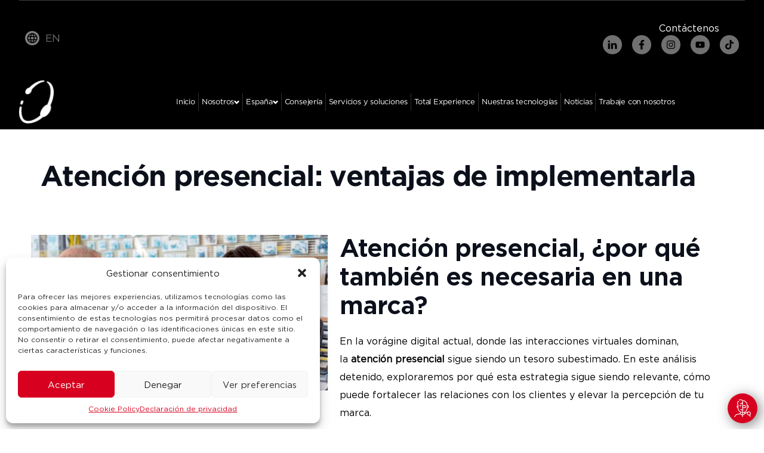

--- FILE ---
content_type: text/html; charset=UTF-8
request_url: https://outsourcing.com.co/atencion-presencial-ventajas-de-implementarla/
body_size: 25558
content:
<!doctype html>
<html lang="es-ES">
<head>
	<meta charset="UTF-8">
	<meta name="viewport" content="width=device-width, initial-scale=1">
	<link rel="profile" href="https://gmpg.org/xfn/11">

	<meta name='robots' content='index, follow, max-image-preview:large, max-snippet:-1, max-video-preview:-1' />
	<style>img:is([sizes="auto" i], [sizes^="auto," i]) { contain-intrinsic-size: 3000px 1500px }</style>
	<link rel="alternate" href="https://outsourcing.com.co/atencion-presencial-ventajas-de-implementarla/" hreflang="es" />
<link rel="alternate" href="https://outsourcing.com.co/en/in-person-care-advantages-of-implementing-it/" hreflang="en" />

	<!-- This site is optimized with the Yoast SEO plugin v22.9 - https://yoast.com/wordpress/plugins/seo/ -->
	<title>Atención presencial: ventajas de implementarla - Outsourcing S.A.S. BIC: Empresa de BPO y Contact Center en España, USA y Colombia</title>
	<link rel="canonical" href="https://outsourcing.com.co/atencion-presencial-ventajas-de-implementarla/" />
	<meta property="og:locale" content="es_ES" />
	<meta property="og:locale:alternate" content="en_US" />
	<meta property="og:type" content="article" />
	<meta property="og:title" content="Atención presencial: ventajas de implementarla - Outsourcing S.A.S. BIC: Empresa de BPO y Contact Center en España, USA y Colombia" />
	<meta property="og:description" content="En la vorágine digital actual, donde las interacciones virtuales dominan, la atención presencial sigue siendo un tesoro subestimado. En este análisis detenido, exploraremos por qué esta estrategia sigue siendo relevante, cómo puede fortalecer las relaciones con los clientes y elevar la percepción de tu marca." />
	<meta property="og:url" content="https://outsourcing.com.co/atencion-presencial-ventajas-de-implementarla/" />
	<meta property="og:site_name" content="Outsourcing S.A.S. BIC: Empresa de BPO y Contact Center en España, USA y Colombia" />
	<meta property="article:publisher" content="https://www.facebook.com/FamiliaOS.BIC" />
	<meta property="article:published_time" content="2023-11-09T14:35:31+00:00" />
	<meta property="article:modified_time" content="2025-03-05T12:51:14+00:00" />
	<meta property="og:image" content="https://outsourcing.com.co/wp-content/uploads/2023/11/blog-6-1.webp" />
	<meta property="og:image:width" content="554" />
	<meta property="og:image:height" content="291" />
	<meta property="og:image:type" content="image/webp" />
	<meta name="author" content="outsourcing admin" />
	<meta name="twitter:card" content="summary_large_image" />
	<meta name="twitter:label1" content="Escrito por" />
	<meta name="twitter:data1" content="outsourcing admin" />
	<meta name="twitter:label2" content="Tiempo de lectura" />
	<meta name="twitter:data2" content="4 minutos" />
	<script type="application/ld+json" class="yoast-schema-graph">{"@context":"https://schema.org","@graph":[{"@type":"Article","@id":"https://outsourcing.com.co/atencion-presencial-ventajas-de-implementarla/#article","isPartOf":{"@id":"https://outsourcing.com.co/atencion-presencial-ventajas-de-implementarla/"},"author":{"name":"outsourcing admin","@id":"https://outsourcing.com.co/#/schema/person/b92ba2a9621d9511c8d19aad4070ab90"},"headline":"Atención presencial: ventajas de implementarla","datePublished":"2023-11-09T14:35:31+00:00","dateModified":"2025-03-05T12:51:14+00:00","mainEntityOfPage":{"@id":"https://outsourcing.com.co/atencion-presencial-ventajas-de-implementarla/"},"wordCount":661,"publisher":{"@id":"https://outsourcing.com.co/#organization"},"image":{"@id":"https://outsourcing.com.co/atencion-presencial-ventajas-de-implementarla/#primaryimage"},"thumbnailUrl":"https://outsourcing.com.co/wp-content/uploads/2023/11/blog-6-1.webp","articleSection":["Noticias"],"inLanguage":"es"},{"@type":"WebPage","@id":"https://outsourcing.com.co/atencion-presencial-ventajas-de-implementarla/","url":"https://outsourcing.com.co/atencion-presencial-ventajas-de-implementarla/","name":"Atención presencial: ventajas de implementarla - Outsourcing S.A.S. BIC: Empresa de BPO y Contact Center en España, USA y Colombia","isPartOf":{"@id":"https://outsourcing.com.co/#website"},"primaryImageOfPage":{"@id":"https://outsourcing.com.co/atencion-presencial-ventajas-de-implementarla/#primaryimage"},"image":{"@id":"https://outsourcing.com.co/atencion-presencial-ventajas-de-implementarla/#primaryimage"},"thumbnailUrl":"https://outsourcing.com.co/wp-content/uploads/2023/11/blog-6-1.webp","datePublished":"2023-11-09T14:35:31+00:00","dateModified":"2025-03-05T12:51:14+00:00","breadcrumb":{"@id":"https://outsourcing.com.co/atencion-presencial-ventajas-de-implementarla/#breadcrumb"},"inLanguage":"es","potentialAction":[{"@type":"ReadAction","target":["https://outsourcing.com.co/atencion-presencial-ventajas-de-implementarla/"]}]},{"@type":"ImageObject","inLanguage":"es","@id":"https://outsourcing.com.co/atencion-presencial-ventajas-de-implementarla/#primaryimage","url":"https://outsourcing.com.co/wp-content/uploads/2023/11/blog-6-1.webp","contentUrl":"https://outsourcing.com.co/wp-content/uploads/2023/11/blog-6-1.webp","width":554,"height":291},{"@type":"BreadcrumbList","@id":"https://outsourcing.com.co/atencion-presencial-ventajas-de-implementarla/#breadcrumb","itemListElement":[{"@type":"ListItem","position":1,"name":"Portada","item":"https://outsourcing.com.co/"},{"@type":"ListItem","position":2,"name":"Blog de Outsourcing S.A.S. BIC &#8211; Noticias y Tendencias BPO","item":"https://outsourcing.com.co/blog/"},{"@type":"ListItem","position":3,"name":"Atención presencial: ventajas de implementarla"}]},{"@type":"WebSite","@id":"https://outsourcing.com.co/#website","url":"https://outsourcing.com.co/","name":"Outsourcing - Soluciones de Call Center y BPO en Colombia, España y USA","description":"Ofrecemos servicios integrales de BPO, Contact Center y Call Center potenciados con AI para empresas en España, USA y Colombia. Reduce costos y aumenta la eficiencia operativa.","publisher":{"@id":"https://outsourcing.com.co/#organization"},"potentialAction":[{"@type":"SearchAction","target":{"@type":"EntryPoint","urlTemplate":"https://outsourcing.com.co/?s={search_term_string}"},"query-input":"required name=search_term_string"}],"inLanguage":"es"},{"@type":"Organization","@id":"https://outsourcing.com.co/#organization","name":"Outsourcing SAS BIC","url":"https://outsourcing.com.co/","logo":{"@type":"ImageObject","inLanguage":"es","@id":"https://outsourcing.com.co/#/schema/logo/image/","url":"https://outsourcing.com.co/wp-content/uploads/2024/06/Logo-Outsourcing-Vertical-3.png","contentUrl":"https://outsourcing.com.co/wp-content/uploads/2024/06/Logo-Outsourcing-Vertical-3.png","width":4643,"height":2304,"caption":"Outsourcing SAS BIC"},"image":{"@id":"https://outsourcing.com.co/#/schema/logo/image/"},"sameAs":["https://www.facebook.com/FamiliaOS.BIC","https://www.instagram.com/familiaos.bic/","https://www.tiktok.com/@familiaos.bic","https://www.linkedin.com/company/outsourcing-s-a-s-bic-oficial"]},{"@type":"Person","@id":"https://outsourcing.com.co/#/schema/person/b92ba2a9621d9511c8d19aad4070ab90","name":"outsourcing admin","image":{"@type":"ImageObject","inLanguage":"es","@id":"https://outsourcing.com.co/#/schema/person/image/","url":"https://secure.gravatar.com/avatar/3c8d84d2c0eff23bd35fa19ea9bdc157c558735d78d0d145c9c08d6351b6e3f9?s=96&d=mm&r=g","contentUrl":"https://secure.gravatar.com/avatar/3c8d84d2c0eff23bd35fa19ea9bdc157c558735d78d0d145c9c08d6351b6e3f9?s=96&d=mm&r=g","caption":"outsourcing admin"},"sameAs":["https://outsourcing.com.co"],"url":"https://outsourcing.com.co/author/outsourcing_2lzasi/"}]}</script>
	<!-- / Yoast SEO plugin. -->


<link rel='dns-prefetch' href='//js.hs-scripts.com' />
<link rel='dns-prefetch' href='//fonts.googleapis.com' />
<link rel="preload" href="https://outsourcing.com.co/wp-content/uploads/2024/03/GothamSSmBold.woff" as="font" type="font/woff" crossorigin="anonymous"> <link rel="preload" href="https://outsourcing.com.co/wp-content/uploads/2024/03/Gotham-Book.woff" as="font" type="font/woff" crossorigin="anonymous"> <link rel="preload" href="https://outsourcing.com.co/wp-content/uploads/2024/03/GothamBold.woff" as="font" type="font/woff" crossorigin="anonymous"> <link rel="preload" href="https://outsourcing.com.co/wp-content/uploads/2024/03/Gotham.woff" as="font" type="font/woff" crossorigin="anonymous"> <link rel="preload" href="https://outsourcing.com.co/wp-content/uploads/2024/03/GothamBold.woff" as="font" type="font/woff" crossorigin="anonymous"> <link rel="preload" href="https://outsourcing.com.co/wp-content/uploads/2024/03/Gotham.woff" as="font" type="font/woff" crossorigin="anonymous"> <!-- Google tag (gtag.js) -->
<script type="text/plain" data-service="google-analytics" data-category="statistics" async data-cmplz-src="https://www.googletagmanager.com/gtag/js?id=G-MWY8PX7WZS"></script>
<script>
  window.dataLayer = window.dataLayer || [];
  function gtag(){dataLayer.push(arguments);}
  gtag('js', new Date());

  gtag('config', 'G-MWY8PX7WZS');
</script>




<!-- Google Tag Manager -->
<script>(function(w,d,s,l,i){w[l]=w[l]||[];w[l].push({'gtm.start':
new Date().getTime(),event:'gtm.js'});var f=d.getElementsByTagName(s)[0],
j=d.createElement(s),dl=l!='dataLayer'?'&l='+l:'';j.async=true;j.src=
'https://www.googletagmanager.com/gtm.js?id='+i+dl;f.parentNode.insertBefore(j,f);
})(window,document,'script','dataLayer','GTM-P5SS3W7G');</script>
<!-- End Google Tag Manager -->


<meta name="facebook-domain-verification" content="a7ffy1oezqkznvutlf6y5zh7fly5sz" />


<!-- Meta Pixel Code -->
<script type="text/plain" data-service="facebook" data-category="marketing">
!function(f,b,e,v,n,t,s)
{if(f.fbq)return;n=f.fbq=function(){n.callMethod?
n.callMethod.apply(n,arguments):n.queue.push(arguments)};
if(!f._fbq)f._fbq=n;n.push=n;n.loaded=!0;n.version='2.0';
n.queue=[];t=b.createElement(e);t.async=!0;
t.src=v;s=b.getElementsByTagName(e)[0];
s.parentNode.insertBefore(t,s)}(window, document,'script',
'https://connect.facebook.net/en_US/fbevents.js');
fbq('init', '1386578195596593');
fbq('track', 'PageView');
</script>
<noscript><div class="cmplz-placeholder-parent"><img class="cmplz-placeholder-element cmplz-image" data-category="marketing" data-service="general" data-src-cmplz="https://www.facebook.com/tr?id=1386578195596593&amp;ev=PageView&amp;noscript=1" height="1" width="1" style="display:none"
 src="https://outsourcing.com.co/wp-content/plugins/complianz-gdpr/assets/images/placeholders/default-minimal.jpg" 
/></div></noscript>
<!-- End Meta Pixel Code -->


<!-- Sopro 
<script>
    (function (o, u, t, b, a, s, e, p) {
        window[b] = window[b] || {}; (e = e || [])['key'] = o; e['_obr'] = u.location.href; e['_obrf'] = u.referrer || 0; a = [];
        u.location.search.replace('?', '').split('&').forEach(function (q) { if (q.startsWith(b) || q.startsWith('_obid')) e[q.split('=')[0]] = q.split('=')[1]; });
        e['_obid'] = e['_obid'] || (u.cookie.match(/(^|;)\s*_obid\s*=\s*([^;]+)/) || []).pop() || 0;
        for (k in e) { if (e.hasOwnProperty(k)) a.push(encodeURIComponent(k) + '=' + encodeURIComponent(e[k])); }
        s = u.createElement('script'); s.async = true; s.src = t + '?' + a.join('&'); p = u.getElementsByTagName('script')[0]; p.parentNode.insertBefore(s, p);
    })('620afd59-d3c1-415d-8058-9820b741d5c1', document, 'https://plugin.sopro.io/hq.js', 'outbase')
</script>--><script>
window._wpemojiSettings = {"baseUrl":"https:\/\/s.w.org\/images\/core\/emoji\/16.0.1\/72x72\/","ext":".png","svgUrl":"https:\/\/s.w.org\/images\/core\/emoji\/16.0.1\/svg\/","svgExt":".svg","source":{"concatemoji":"https:\/\/outsourcing.com.co\/wp-includes\/js\/wp-emoji-release.min.js?ver=6.8.3"}};
/*! This file is auto-generated */
!function(s,n){var o,i,e;function c(e){try{var t={supportTests:e,timestamp:(new Date).valueOf()};sessionStorage.setItem(o,JSON.stringify(t))}catch(e){}}function p(e,t,n){e.clearRect(0,0,e.canvas.width,e.canvas.height),e.fillText(t,0,0);var t=new Uint32Array(e.getImageData(0,0,e.canvas.width,e.canvas.height).data),a=(e.clearRect(0,0,e.canvas.width,e.canvas.height),e.fillText(n,0,0),new Uint32Array(e.getImageData(0,0,e.canvas.width,e.canvas.height).data));return t.every(function(e,t){return e===a[t]})}function u(e,t){e.clearRect(0,0,e.canvas.width,e.canvas.height),e.fillText(t,0,0);for(var n=e.getImageData(16,16,1,1),a=0;a<n.data.length;a++)if(0!==n.data[a])return!1;return!0}function f(e,t,n,a){switch(t){case"flag":return n(e,"\ud83c\udff3\ufe0f\u200d\u26a7\ufe0f","\ud83c\udff3\ufe0f\u200b\u26a7\ufe0f")?!1:!n(e,"\ud83c\udde8\ud83c\uddf6","\ud83c\udde8\u200b\ud83c\uddf6")&&!n(e,"\ud83c\udff4\udb40\udc67\udb40\udc62\udb40\udc65\udb40\udc6e\udb40\udc67\udb40\udc7f","\ud83c\udff4\u200b\udb40\udc67\u200b\udb40\udc62\u200b\udb40\udc65\u200b\udb40\udc6e\u200b\udb40\udc67\u200b\udb40\udc7f");case"emoji":return!a(e,"\ud83e\udedf")}return!1}function g(e,t,n,a){var r="undefined"!=typeof WorkerGlobalScope&&self instanceof WorkerGlobalScope?new OffscreenCanvas(300,150):s.createElement("canvas"),o=r.getContext("2d",{willReadFrequently:!0}),i=(o.textBaseline="top",o.font="600 32px Arial",{});return e.forEach(function(e){i[e]=t(o,e,n,a)}),i}function t(e){var t=s.createElement("script");t.src=e,t.defer=!0,s.head.appendChild(t)}"undefined"!=typeof Promise&&(o="wpEmojiSettingsSupports",i=["flag","emoji"],n.supports={everything:!0,everythingExceptFlag:!0},e=new Promise(function(e){s.addEventListener("DOMContentLoaded",e,{once:!0})}),new Promise(function(t){var n=function(){try{var e=JSON.parse(sessionStorage.getItem(o));if("object"==typeof e&&"number"==typeof e.timestamp&&(new Date).valueOf()<e.timestamp+604800&&"object"==typeof e.supportTests)return e.supportTests}catch(e){}return null}();if(!n){if("undefined"!=typeof Worker&&"undefined"!=typeof OffscreenCanvas&&"undefined"!=typeof URL&&URL.createObjectURL&&"undefined"!=typeof Blob)try{var e="postMessage("+g.toString()+"("+[JSON.stringify(i),f.toString(),p.toString(),u.toString()].join(",")+"));",a=new Blob([e],{type:"text/javascript"}),r=new Worker(URL.createObjectURL(a),{name:"wpTestEmojiSupports"});return void(r.onmessage=function(e){c(n=e.data),r.terminate(),t(n)})}catch(e){}c(n=g(i,f,p,u))}t(n)}).then(function(e){for(var t in e)n.supports[t]=e[t],n.supports.everything=n.supports.everything&&n.supports[t],"flag"!==t&&(n.supports.everythingExceptFlag=n.supports.everythingExceptFlag&&n.supports[t]);n.supports.everythingExceptFlag=n.supports.everythingExceptFlag&&!n.supports.flag,n.DOMReady=!1,n.readyCallback=function(){n.DOMReady=!0}}).then(function(){return e}).then(function(){var e;n.supports.everything||(n.readyCallback(),(e=n.source||{}).concatemoji?t(e.concatemoji):e.wpemoji&&e.twemoji&&(t(e.twemoji),t(e.wpemoji)))}))}((window,document),window._wpemojiSettings);
</script>
<style id='wp-emoji-styles-inline-css'>

	img.wp-smiley, img.emoji {
		display: inline !important;
		border: none !important;
		box-shadow: none !important;
		height: 1em !important;
		width: 1em !important;
		margin: 0 0.07em !important;
		vertical-align: -0.1em !important;
		background: none !important;
		padding: 0 !important;
	}
</style>
<style id='classic-theme-styles-inline-css'>
/*! This file is auto-generated */
.wp-block-button__link{color:#fff;background-color:#32373c;border-radius:9999px;box-shadow:none;text-decoration:none;padding:calc(.667em + 2px) calc(1.333em + 2px);font-size:1.125em}.wp-block-file__button{background:#32373c;color:#fff;text-decoration:none}
</style>
<link rel='stylesheet' id='contact-form-7-css' href='https://outsourcing.com.co/wp-content/plugins/contact-form-7/includes/css/styles.css?ver=5.9.6' media='all' />
<link rel='stylesheet' id='cmplz-general-css' href='https://outsourcing.com.co/wp-content/plugins/complianz-gdpr/assets/css/cookieblocker.min.css?ver=1747835134' media='all' />
<link rel='stylesheet' id='cute-alert-css' href='https://outsourcing.com.co/wp-content/plugins/metform/public/assets/lib/cute-alert/style.css?ver=3.9.8' media='all' />
<link rel='stylesheet' id='text-editor-style-css' href='https://outsourcing.com.co/wp-content/plugins/metform/public/assets/css/text-editor.css?ver=3.9.8' media='all' />
<link rel='stylesheet' id='elementor-frontend-css' href='https://outsourcing.com.co/wp-content/uploads/elementor/css/custom-frontend.min.css?ver=1765893179' media='all' />
<link rel='stylesheet' id='widget-image-css' href='https://outsourcing.com.co/wp-content/plugins/elementor/assets/css/widget-image.min.css?ver=3.29.0' media='all' />
<link rel='stylesheet' id='widget-heading-css' href='https://outsourcing.com.co/wp-content/plugins/elementor/assets/css/widget-heading.min.css?ver=3.29.0' media='all' />
<link rel='stylesheet' id='elementor-post-3669-css' href='https://outsourcing.com.co/wp-content/uploads/elementor/css/post-3669.css?ver=1765908658' media='all' />
<link rel='stylesheet' id='uicore_global-css' href='https://outsourcing.com.co/wp-content/uploads/uicore-global.css?ver=8023' media='all' />
<link rel='stylesheet' id='uicore_blog_fonts-css' href='//fonts.googleapis.com/css?family=Gotham+Book%3A700%7CGotham+Book%3A700%7CGotham+Book%3A700%7CGotham+Book%3A700%7CGotham+Book%3A700%7CGotham%3Anormal%7CGotham%3Anormal%7CGotham%3A600%7C&#038;ver=6.8.3' media='all' />
<link rel='stylesheet' id='uicore-blog-st-css' href='https://outsourcing.com.co/wp-content/uploads/uicore-blog.css?ver=8023' media='all' />
<link rel='stylesheet' id='bdt-uikit-css' href='https://outsourcing.com.co/wp-content/plugins/bdthemes-element-pack/assets/css/bdt-uikit.css?ver=3.21.7' media='all' />
<link rel='stylesheet' id='ep-helper-css' href='https://outsourcing.com.co/wp-content/plugins/bdthemes-element-pack/assets/css/ep-helper.css?ver=7.21.0' media='all' />
<script src="https://outsourcing.com.co/wp-includes/js/jquery/jquery.min.js?ver=3.7.1" id="jquery-core-js"></script>
<script src="https://outsourcing.com.co/wp-includes/js/jquery/jquery-migrate.min.js?ver=3.4.1" id="jquery-migrate-js"></script>
<link rel="https://api.w.org/" href="https://outsourcing.com.co/wp-json/" /><link rel="alternate" title="JSON" type="application/json" href="https://outsourcing.com.co/wp-json/wp/v2/posts/3669" /><link rel="EditURI" type="application/rsd+xml" title="RSD" href="https://outsourcing.com.co/xmlrpc.php?rsd" />

<link rel='shortlink' href='https://outsourcing.com.co/?p=3669' />
<link rel="alternate" title="oEmbed (JSON)" type="application/json+oembed" href="https://outsourcing.com.co/wp-json/oembed/1.0/embed?url=https%3A%2F%2Foutsourcing.com.co%2Fatencion-presencial-ventajas-de-implementarla%2F" />
<link rel="alternate" title="oEmbed (XML)" type="text/xml+oembed" href="https://outsourcing.com.co/wp-json/oembed/1.0/embed?url=https%3A%2F%2Foutsourcing.com.co%2Fatencion-presencial-ventajas-de-implementarla%2F&#038;format=xml" />
			<!-- DO NOT COPY THIS SNIPPET! Start of Page Analytics Tracking for HubSpot WordPress plugin v11.3.6-->
			<script class="hsq-set-content-id" data-content-id="blog-post">
				var _hsq = _hsq || [];
				_hsq.push(["setContentType", "blog-post"]);
			</script>
			<!-- DO NOT COPY THIS SNIPPET! End of Page Analytics Tracking for HubSpot WordPress plugin -->
						<style>.cmplz-hidden {
					display: none !important;
				}</style><meta name="generator" content="Elementor 3.29.0; features: e_font_icon_svg, additional_custom_breakpoints, e_local_google_fonts; settings: css_print_method-external, google_font-enabled, font_display-swap">
<meta name="theme-color" content="#D7001F" />
        <link rel="shortcut icon" href="https://outsourcing.com.co/wp-content/uploads/2024/03/Outgrid-Favicon.png" >
		<link rel="icon" href="https://outsourcing.com.co/wp-content/uploads/2024/03/Outgrid-Favicon.png" >
		<link rel="apple-touch-icon" sizes="152x152" href="https://outsourcing.com.co/wp-content/uploads/2024/03/Outgrid-Favicon.png">
		<link rel="apple-touch-icon" sizes="120x120" href="https://outsourcing.com.co/wp-content/uploads/2024/03/Outgrid-Favicon.png">
		<link rel="apple-touch-icon" sizes="76x76" href="https://outsourcing.com.co/wp-content/uploads/2024/03/Outgrid-Favicon.png">
        <link rel="apple-touch-icon" href="https://outsourcing.com.co/wp-content/uploads/2024/03/Outgrid-Favicon.png">
        			<style>
				.e-con.e-parent:nth-of-type(n+4):not(.e-lazyloaded):not(.e-no-lazyload),
				.e-con.e-parent:nth-of-type(n+4):not(.e-lazyloaded):not(.e-no-lazyload) * {
					background-image: none !important;
				}
				@media screen and (max-height: 1024px) {
					.e-con.e-parent:nth-of-type(n+3):not(.e-lazyloaded):not(.e-no-lazyload),
					.e-con.e-parent:nth-of-type(n+3):not(.e-lazyloaded):not(.e-no-lazyload) * {
						background-image: none !important;
					}
				}
				@media screen and (max-height: 640px) {
					.e-con.e-parent:nth-of-type(n+2):not(.e-lazyloaded):not(.e-no-lazyload),
					.e-con.e-parent:nth-of-type(n+2):not(.e-lazyloaded):not(.e-no-lazyload) * {
						background-image: none !important;
					}
				}
			</style>
			<link rel="icon" href="https://outsourcing.com.co/wp-content/uploads/2024/03/cropped-favicon-outsourcing-32x32.jpg" sizes="32x32" />
<link rel="icon" href="https://outsourcing.com.co/wp-content/uploads/2024/03/cropped-favicon-outsourcing-192x192.jpg" sizes="192x192" />
<link rel="apple-touch-icon" href="https://outsourcing.com.co/wp-content/uploads/2024/03/cropped-favicon-outsourcing-180x180.jpg" />
<meta name="msapplication-TileImage" content="https://outsourcing.com.co/wp-content/uploads/2024/03/cropped-favicon-outsourcing-270x270.jpg" />
<style> 
 @font-face { font-family:"Gotham Book";src:url("https://outsourcing.com.co/wp-content/uploads/2024/03/GothamSSmBold.woff") format('woff'), url("https://outsourcing.com.co/wp-content/uploads/2024/03/GothamSSmBold.ttf") format('truetype'), url(https://outsourcing.com.co/wp-content/uploads/2024/03/GothamSSmBold.eot) format('opentype'), url(https://outsourcing.com.co/wp-content/uploads/2024/03/GothamSSmBold.svg#gotham_book) format('svg');font-display:swap;font-style:normal;font-weight:700;} @font-face { font-family:"Gotham Book";src:url("https://outsourcing.com.co/wp-content/uploads/2024/03/Gotham-Book.woff") format('woff'), url("https://outsourcing.com.co/wp-content/uploads/2024/03/Gotham-Book.ttf") format('truetype'), url(https://outsourcing.com.co/wp-content/uploads/2024/03/Gotham-Book.eot) format('opentype'), url(https://outsourcing.com.co/wp-content/uploads/2024/03/Gotham-Book.svg#gotham_book) format('svg');font-display:swap;font-style:normal;font-weight:400;} @font-face { font-family:"Gotham 700";src:url("https://outsourcing.com.co/wp-content/uploads/2024/03/GothamBold.woff") format('woff'), url("https://outsourcing.com.co/wp-content/uploads/2024/03/GothamBold.ttf") format('truetype'), url(https://outsourcing.com.co/wp-content/uploads/2024/03/GothamBold.eot) format('opentype'), url(https://outsourcing.com.co/wp-content/uploads/2024/03/GothamBold.svg#gotham_700) format('svg');font-display:swap;font-style:normal;font-weight:700;} @font-face { font-family:"Gotham 700";src:url("https://outsourcing.com.co/wp-content/uploads/2024/03/Gotham.woff") format('woff'), url("https://outsourcing.com.co/wp-content/uploads/2024/03/Gotham.ttf") format('truetype'), url(https://outsourcing.com.co/wp-content/uploads/2024/03/Gotham.eot) format('opentype'), url(https://outsourcing.com.co/wp-content/uploads/2024/03/Gotham.svg#gotham_700) format('svg');font-display:swap;font-style:normal;font-weight:400;} @font-face { font-family:"Gotham";src:url("https://outsourcing.com.co/wp-content/uploads/2024/03/GothamBold.woff") format('woff'), url("https://outsourcing.com.co/wp-content/uploads/2024/03/GothamBold.ttf") format('truetype'), url(https://outsourcing.com.co/wp-content/uploads/2024/03/GothamBold.eot) format('opentype'), url(https://outsourcing.com.co/wp-content/uploads/2024/03/GothamBold.svg#gotham) format('svg');font-display:swap;font-style:normal;font-weight:400;} @font-face { font-family:"Gotham";src:url("https://outsourcing.com.co/wp-content/uploads/2024/03/Gotham.woff") format('woff'), url("https://outsourcing.com.co/wp-content/uploads/2024/03/Gotham.ttf") format('truetype'), url(https://outsourcing.com.co/wp-content/uploads/2024/03/Gotham.eot) format('opentype'), url(https://outsourcing.com.co/wp-content/uploads/2024/03/Gotham.svg#gotham) format('svg');font-display:swap;font-style:normal;font-weight:400;}
 </style> 
</head>

<body data-cmplz=1 class="wp-singular post-template post-template-elementor_theme single single-post postid-3669 single-format-standard wp-embed-responsive wp-theme-outgrid ui-a-dsmm-slide  uicore-blog elementor-default elementor-kit-7 elementor-page elementor-page-3669">
		<div class="uicore-animation-bg"></div><!-- Custom HTML - Page Options --><!-- 1.1 uicore_before_body_content -->	<div class="uicore-body-content">
		<!-- 1.2 uicore_before_page_content -->		<div id="uicore-page">
		            <header id="uicore-tb-header" itemscope="itemscope" itemtype="https://schema.org/WPHeader">
			    		<div data-elementor-type="uicore-tb" data-elementor-id="132" class="elementor elementor-132" data-elementor-settings="{&quot;element_pack_global_tooltip_width&quot;:{&quot;unit&quot;:&quot;px&quot;,&quot;size&quot;:&quot;&quot;,&quot;sizes&quot;:[]},&quot;element_pack_global_tooltip_width_laptop&quot;:{&quot;unit&quot;:&quot;px&quot;,&quot;size&quot;:&quot;&quot;,&quot;sizes&quot;:[]},&quot;element_pack_global_tooltip_width_tablet&quot;:{&quot;unit&quot;:&quot;px&quot;,&quot;size&quot;:&quot;&quot;,&quot;sizes&quot;:[]},&quot;element_pack_global_tooltip_width_mobile&quot;:{&quot;unit&quot;:&quot;px&quot;,&quot;size&quot;:&quot;&quot;,&quot;sizes&quot;:[]},&quot;element_pack_global_tooltip_padding&quot;:{&quot;unit&quot;:&quot;px&quot;,&quot;top&quot;:&quot;&quot;,&quot;right&quot;:&quot;&quot;,&quot;bottom&quot;:&quot;&quot;,&quot;left&quot;:&quot;&quot;,&quot;isLinked&quot;:true},&quot;element_pack_global_tooltip_padding_laptop&quot;:{&quot;unit&quot;:&quot;px&quot;,&quot;top&quot;:&quot;&quot;,&quot;right&quot;:&quot;&quot;,&quot;bottom&quot;:&quot;&quot;,&quot;left&quot;:&quot;&quot;,&quot;isLinked&quot;:true},&quot;element_pack_global_tooltip_padding_tablet&quot;:{&quot;unit&quot;:&quot;px&quot;,&quot;top&quot;:&quot;&quot;,&quot;right&quot;:&quot;&quot;,&quot;bottom&quot;:&quot;&quot;,&quot;left&quot;:&quot;&quot;,&quot;isLinked&quot;:true},&quot;element_pack_global_tooltip_padding_mobile&quot;:{&quot;unit&quot;:&quot;px&quot;,&quot;top&quot;:&quot;&quot;,&quot;right&quot;:&quot;&quot;,&quot;bottom&quot;:&quot;&quot;,&quot;left&quot;:&quot;&quot;,&quot;isLinked&quot;:true},&quot;element_pack_global_tooltip_border_radius&quot;:{&quot;unit&quot;:&quot;px&quot;,&quot;top&quot;:&quot;&quot;,&quot;right&quot;:&quot;&quot;,&quot;bottom&quot;:&quot;&quot;,&quot;left&quot;:&quot;&quot;,&quot;isLinked&quot;:true},&quot;element_pack_global_tooltip_border_radius_laptop&quot;:{&quot;unit&quot;:&quot;px&quot;,&quot;top&quot;:&quot;&quot;,&quot;right&quot;:&quot;&quot;,&quot;bottom&quot;:&quot;&quot;,&quot;left&quot;:&quot;&quot;,&quot;isLinked&quot;:true},&quot;element_pack_global_tooltip_border_radius_tablet&quot;:{&quot;unit&quot;:&quot;px&quot;,&quot;top&quot;:&quot;&quot;,&quot;right&quot;:&quot;&quot;,&quot;bottom&quot;:&quot;&quot;,&quot;left&quot;:&quot;&quot;,&quot;isLinked&quot;:true},&quot;element_pack_global_tooltip_border_radius_mobile&quot;:{&quot;unit&quot;:&quot;px&quot;,&quot;top&quot;:&quot;&quot;,&quot;right&quot;:&quot;&quot;,&quot;bottom&quot;:&quot;&quot;,&quot;left&quot;:&quot;&quot;,&quot;isLinked&quot;:true}}">
						<div class="elementor-section elementor-top-section elementor-element elementor-element-419e53f8 elementor-hidden-tablet elementor-hidden-mobile elementor-section-boxed elementor-section-height-default elementor-section-height-default" data-id="419e53f8" data-element_type="section" data-settings="{&quot;background_background&quot;:&quot;classic&quot;}">
							<div class="elementor-background-overlay"></div>
							<div class="elementor-container elementor-column-gap-no">
					<div class="elementor-column elementor-col-100 elementor-top-column elementor-element elementor-element-60bc812b" data-id="60bc812b" data-element_type="column">
			<div class="elementor-widget-wrap elementor-element-populated">
						<div class="elementor-section elementor-inner-section elementor-element elementor-element-4a255553 elementor-reverse-mobile elementor-section-boxed elementor-section-height-default elementor-section-height-default" data-id="4a255553" data-element_type="section">
						<div class="elementor-container elementor-column-gap-default">
					<div class="elementor-column elementor-col-50 elementor-inner-column elementor-element elementor-element-592fa9c2" data-id="592fa9c2" data-element_type="column">
			<div class="elementor-widget-wrap elementor-element-populated">
						<div class="elementor-element elementor-element-cd23eb1 elementor-widget__width-auto elementor-widget elementor-widget-image" data-id="cd23eb1" data-element_type="widget" data-widget_type="image.default">
				<div class="elementor-widget-container">
															<img width="24" height="24" src="https://outsourcing.com.co/wp-content/uploads/2024/03/icon-languaje.png" class="attachment-large size-large wp-image-148" alt="" />															</div>
				</div>
				<div class="elementor-element elementor-element-4e896d8 elementor-widget__width-auto cpel-switcher--layout-horizontal elementor-widget elementor-widget-polylang-language-switcher" data-id="4e896d8" data-element_type="widget" data-widget_type="polylang-language-switcher.default">
				<div class="elementor-widget-container">
					<nav class="cpel-switcher__nav"><ul class="cpel-switcher__list"><li class="cpel-switcher__lang"><a lang="en-US" hreflang="en-US" href="https://outsourcing.com.co/en/in-person-care-advantages-of-implementing-it/"><span class="cpel-switcher__code">EN</span></a></li></ul></nav>				</div>
				</div>
					</div>
		</div>
				<div class="elementor-column elementor-col-50 elementor-inner-column elementor-element elementor-element-6c10c2e7" data-id="6c10c2e7" data-element_type="column">
			<div class="elementor-widget-wrap elementor-element-populated">
						<div data-ep-wrapper-link="{&quot;url&quot;:&quot;https:\/\/outsourcing.com.co\/contactenos\/&quot;,&quot;is_external&quot;:&quot;&quot;,&quot;nofollow&quot;:&quot;&quot;,&quot;custom_attributes&quot;:&quot;&quot;}" style="cursor: pointer" class="bdt-element-link elementor-element elementor-element-cc4ec55 elementor-widget__width-initial cpel-lv--yes elementor-widget elementor-widget-text-editor" data-id="cc4ec55" data-element_type="widget" data-widget_type="text-editor.default">
				<div class="elementor-widget-container">
									<p><span style="color: #ffffff;"><a style="color: #ffffff;" href="https://outsourcing.com.co/contactenos/">Contáctenos</a></span></p>								</div>
				</div>
				<div class="elementor-element elementor-element-2988df05 e-grid-align-right e-grid-align-mobile-left elementor-widget__width-auto elementor-shape-rounded elementor-grid-0 elementor-widget elementor-widget-social-icons" data-id="2988df05" data-element_type="widget" data-widget_type="social-icons.default">
				<div class="elementor-widget-container">
							<div class="elementor-social-icons-wrapper elementor-grid" role="list">
							<span class="elementor-grid-item" role="listitem">
					<a class="elementor-icon elementor-social-icon elementor-social-icon-ti-linkedin elementor-animation-shrink elementor-repeater-item-ec49adf" href="https://www.linkedin.com/company/outsourcing-s-a-s-bic-oficial" target="_blank">
						<span class="elementor-screen-only">Ti-linkedin</span>
						<i class="ti ti-linkedin"></i>					</a>
				</span>
							<span class="elementor-grid-item" role="listitem">
					<a class="elementor-icon elementor-social-icon elementor-social-icon-facebook-f elementor-animation-shrink elementor-repeater-item-32cb147" href="https://www.facebook.com/FamiliaOS.BIC" target="_blank">
						<span class="elementor-screen-only">Facebook-f</span>
						<svg class="e-font-icon-svg e-fab-facebook-f" viewBox="0 0 320 512" xmlns="http://www.w3.org/2000/svg"><path d="M279.14 288l14.22-92.66h-88.91v-60.13c0-25.35 12.42-50.06 52.24-50.06h40.42V6.26S260.43 0 225.36 0c-73.22 0-121.08 44.38-121.08 124.72v70.62H22.89V288h81.39v224h100.17V288z"></path></svg>					</a>
				</span>
							<span class="elementor-grid-item" role="listitem">
					<a class="elementor-icon elementor-social-icon elementor-social-icon-instagram elementor-animation-shrink elementor-repeater-item-0e33bc4" href="https://www.instagram.com/familiaos.bic/" target="_blank">
						<span class="elementor-screen-only">Instagram</span>
						<svg class="e-font-icon-svg e-fab-instagram" viewBox="0 0 448 512" xmlns="http://www.w3.org/2000/svg"><path d="M224.1 141c-63.6 0-114.9 51.3-114.9 114.9s51.3 114.9 114.9 114.9S339 319.5 339 255.9 287.7 141 224.1 141zm0 189.6c-41.1 0-74.7-33.5-74.7-74.7s33.5-74.7 74.7-74.7 74.7 33.5 74.7 74.7-33.6 74.7-74.7 74.7zm146.4-194.3c0 14.9-12 26.8-26.8 26.8-14.9 0-26.8-12-26.8-26.8s12-26.8 26.8-26.8 26.8 12 26.8 26.8zm76.1 27.2c-1.7-35.9-9.9-67.7-36.2-93.9-26.2-26.2-58-34.4-93.9-36.2-37-2.1-147.9-2.1-184.9 0-35.8 1.7-67.6 9.9-93.9 36.1s-34.4 58-36.2 93.9c-2.1 37-2.1 147.9 0 184.9 1.7 35.9 9.9 67.7 36.2 93.9s58 34.4 93.9 36.2c37 2.1 147.9 2.1 184.9 0 35.9-1.7 67.7-9.9 93.9-36.2 26.2-26.2 34.4-58 36.2-93.9 2.1-37 2.1-147.8 0-184.8zM398.8 388c-7.8 19.6-22.9 34.7-42.6 42.6-29.5 11.7-99.5 9-132.1 9s-102.7 2.6-132.1-9c-19.6-7.8-34.7-22.9-42.6-42.6-11.7-29.5-9-99.5-9-132.1s-2.6-102.7 9-132.1c7.8-19.6 22.9-34.7 42.6-42.6 29.5-11.7 99.5-9 132.1-9s102.7-2.6 132.1 9c19.6 7.8 34.7 22.9 42.6 42.6 11.7 29.5 9 99.5 9 132.1s2.7 102.7-9 132.1z"></path></svg>					</a>
				</span>
							<span class="elementor-grid-item" role="listitem">
					<a class="elementor-icon elementor-social-icon elementor-social-icon-youtube elementor-animation-shrink elementor-repeater-item-1f879dd" href="https://www.youtube.com/channel/UCVgLCBdCA-FunpKxcXV6a1A" target="_blank">
						<span class="elementor-screen-only">Youtube</span>
						<svg class="e-font-icon-svg e-fab-youtube" viewBox="0 0 576 512" xmlns="http://www.w3.org/2000/svg"><path d="M549.655 124.083c-6.281-23.65-24.787-42.276-48.284-48.597C458.781 64 288 64 288 64S117.22 64 74.629 75.486c-23.497 6.322-42.003 24.947-48.284 48.597-11.412 42.867-11.412 132.305-11.412 132.305s0 89.438 11.412 132.305c6.281 23.65 24.787 41.5 48.284 47.821C117.22 448 288 448 288 448s170.78 0 213.371-11.486c23.497-6.321 42.003-24.171 48.284-47.821 11.412-42.867 11.412-132.305 11.412-132.305s0-89.438-11.412-132.305zm-317.51 213.508V175.185l142.739 81.205-142.739 81.201z"></path></svg>					</a>
				</span>
							<span class="elementor-grid-item" role="listitem">
					<a class="elementor-icon elementor-social-icon elementor-social-icon-tiktok elementor-animation-shrink elementor-repeater-item-c9c0291" href="https://www.tiktok.com/@familiaos.bic" target="_blank">
						<span class="elementor-screen-only">Tiktok</span>
						<svg class="e-font-icon-svg e-fab-tiktok" viewBox="0 0 448 512" xmlns="http://www.w3.org/2000/svg"><path d="M448,209.91a210.06,210.06,0,0,1-122.77-39.25V349.38A162.55,162.55,0,1,1,185,188.31V278.2a74.62,74.62,0,1,0,52.23,71.18V0l88,0a121.18,121.18,0,0,0,1.86,22.17h0A122.18,122.18,0,0,0,381,102.39a121.43,121.43,0,0,0,67,20.14Z"></path></svg>					</a>
				</span>
					</div>
						</div>
				</div>
					</div>
		</div>
					</div>
		</div>
					</div>
		</div>
					</div>
		</div>
				<section class="elementor-section elementor-top-section elementor-element elementor-element-265d8929 elementor-hidden-tablet elementor-hidden-mobile elementor-section-boxed elementor-section-height-default elementor-section-height-default" data-id="265d8929" data-element_type="section" data-settings="{&quot;background_background&quot;:&quot;classic&quot;}">
						<div class="elementor-container elementor-column-gap-default">
					<div class="elementor-column elementor-col-100 elementor-top-column elementor-element elementor-element-4569018d" data-id="4569018d" data-element_type="column">
			<div class="elementor-widget-wrap elementor-element-populated">
						<div class="elementor-element elementor-element-2f121b16 elementor-widget__width-initial elementor-widget elementor-widget-image" data-id="2f121b16" data-element_type="widget" data-widget_type="image.default">
				<div class="elementor-widget-container">
																<a href="https://outsourcing.com.co/">
							<img src="https://outsourcing.com.co/wp-content/uploads/elementor/thumbs/logo-qmvkbh6e43rbbgdzd0ungxcptxu7orkjudtmvbaac4.png" title="logo" alt="logo" loading="lazy" />								</a>
															</div>
				</div>
				<div class="elementor-element elementor-element-3ee74102 elementor-widget__width-auto elementor-hidden-tablet elementor-hidden-mobile bdt-navbar-parent-indicator-yes bdt-navbar-style-2 cpel-lv--yes elementor-widget elementor-widget-bdt-navbar" data-id="3ee74102" data-element_type="widget" data-widget_type="bdt-navbar.default">
				<div class="elementor-widget-container">
							<div class="bdt-navbar-wrapper">
			<nav class="bdt-navbar-container bdt-navbar bdt-navbar-transparent" data-bdt-navbar="{&quot;align&quot;:&quot;left&quot;,&quot;delay-hide&quot;:800,&quot;duration&quot;:200}">
				<ul class="bdt-navbar-nav "><li style="" data-id="85"><a href="https://outsourcing.com.co/">Inicio</a></li><li style="" data-id="178" class=" bdt-parent"><a href="#"  class="bdt-parent seperator" data-type="separator-text">Nosotros</a><div class="bdt-navbar-dropdown bdt-drop"><ul class="bdt-nav bdt-navbar-dropdown-nav"><li style="" data-id="179"><a href="https://outsourcing.com.co/quienes-somos/">Quienes somos</a></li></ul></div></li><li style="" data-id="9582" class=" bdt-parent"><a href="https://outsourcing.com.co/contact-center-espana/">España</a><div class="bdt-navbar-dropdown bdt-drop"><ul class="bdt-nav bdt-navbar-dropdown-nav"><li style="" data-id="19645"><a href="https://outsourcing.com.co/sector-financiero-espana/">Financiero</a></li><li style="" data-id="19644"><a href="https://outsourcing.com.co/sector-retail-espana/">Retail</a></li><li style="" data-id="19643"><a href="https://outsourcing.com.co/sector-salud-espana/">Salud</a></li><li style="" data-id="19642"><a href="https://outsourcing.com.co/sector-seguros-espana/">Seguros</a></li><li style="" data-id="19641"><a href="https://outsourcing.com.co/sector-telecomunicaciones-espana/">Telecomunicaciones</a></li></ul></div></li><li style="" data-id="732"><a href="https://outsourcing.com.co/consejeria/">Consejería</a></li><li style="" data-id="1948"><a href="https://outsourcing.com.co/soluciones-y-servicios/">Servicios y soluciones</a></li><li style="" data-id="86"><a href="https://outsourcing.com.co/total-experience/">Total Experience</a></li><li style="" data-id="87"><a href="https://outsourcing.com.co/nuestras-tecnologias/">Nuestras tecnologías</a></li><li style="" data-id="3598"><a href="https://outsourcing.com.co/noticias/">Noticias</a></li><li style="" data-id="1481"><a href="https://outsourcing.com.co/trabaje-con-nosotros/">Trabaje con nosotros</a></li></ul>			</nav>
		</div>
						</div>
				</div>
					</div>
		</div>
					</div>
		</section>
				<div class="elementor-section elementor-top-section elementor-element elementor-element-06fcef2 elementor-hidden-desktop elementor-hidden-laptop elementor-section-content-middle elementor-section-boxed elementor-section-height-default elementor-section-height-default" data-id="06fcef2" data-element_type="section" data-settings="{&quot;background_background&quot;:&quot;classic&quot;}">
							<div class="elementor-background-overlay"></div>
							<div class="elementor-container elementor-column-gap-no">
					<div class="elementor-column elementor-col-100 elementor-top-column elementor-element elementor-element-9fb30f4" data-id="9fb30f4" data-element_type="column">
			<div class="elementor-widget-wrap elementor-element-populated">
						<div class="elementor-section elementor-inner-section elementor-element elementor-element-af40ca6 elementor-reverse-mobile elementor-section-boxed elementor-section-height-default elementor-section-height-default" data-id="af40ca6" data-element_type="section">
						<div class="elementor-container elementor-column-gap-default">
					<div class="elementor-column elementor-col-50 elementor-inner-column elementor-element elementor-element-31ad2f6" data-id="31ad2f6" data-element_type="column">
			<div class="elementor-widget-wrap elementor-element-populated">
						<div class="elementor-element elementor-element-877ea82 elementor-widget__width-initial cpel-lv--yes elementor-widget elementor-widget-text-editor" data-id="877ea82" data-element_type="widget" data-widget_type="text-editor.default">
				<div class="elementor-widget-container">
									<p><span style="color: #ffffff;"><a style="color: #ffffff;" href="https://outsourcing.com.co/contactenos/">Contáctenos</a></span></p>								</div>
				</div>
				<div class="elementor-element elementor-element-9e7c465 e-grid-align-right e-grid-align-mobile-left elementor-widget__width-auto elementor-shape-rounded elementor-grid-0 elementor-widget elementor-widget-social-icons" data-id="9e7c465" data-element_type="widget" data-widget_type="social-icons.default">
				<div class="elementor-widget-container">
							<div class="elementor-social-icons-wrapper elementor-grid" role="list">
							<span class="elementor-grid-item" role="listitem">
					<a class="elementor-icon elementor-social-icon elementor-social-icon-facebook-f elementor-animation-shrink elementor-repeater-item-32cb147" target="_blank">
						<span class="elementor-screen-only">Facebook-f</span>
						<svg class="e-font-icon-svg e-fab-facebook-f" viewBox="0 0 320 512" xmlns="http://www.w3.org/2000/svg"><path d="M279.14 288l14.22-92.66h-88.91v-60.13c0-25.35 12.42-50.06 52.24-50.06h40.42V6.26S260.43 0 225.36 0c-73.22 0-121.08 44.38-121.08 124.72v70.62H22.89V288h81.39v224h100.17V288z"></path></svg>					</a>
				</span>
							<span class="elementor-grid-item" role="listitem">
					<a class="elementor-icon elementor-social-icon elementor-social-icon-twitter elementor-animation-shrink elementor-repeater-item-1f879dd" target="_blank">
						<span class="elementor-screen-only">Twitter</span>
						<svg class="e-font-icon-svg e-fab-twitter" viewBox="0 0 512 512" xmlns="http://www.w3.org/2000/svg"><path d="M459.37 151.716c.325 4.548.325 9.097.325 13.645 0 138.72-105.583 298.558-298.558 298.558-59.452 0-114.68-17.219-161.137-47.106 8.447.974 16.568 1.299 25.34 1.299 49.055 0 94.213-16.568 130.274-44.832-46.132-.975-84.792-31.188-98.112-72.772 6.498.974 12.995 1.624 19.818 1.624 9.421 0 18.843-1.3 27.614-3.573-48.081-9.747-84.143-51.98-84.143-102.985v-1.299c13.969 7.797 30.214 12.67 47.431 13.319-28.264-18.843-46.781-51.005-46.781-87.391 0-19.492 5.197-37.36 14.294-52.954 51.655 63.675 129.3 105.258 216.365 109.807-1.624-7.797-2.599-15.918-2.599-24.04 0-57.828 46.782-104.934 104.934-104.934 30.213 0 57.502 12.67 76.67 33.137 23.715-4.548 46.456-13.32 66.599-25.34-7.798 24.366-24.366 44.833-46.132 57.827 21.117-2.273 41.584-8.122 60.426-16.243-14.292 20.791-32.161 39.308-52.628 54.253z"></path></svg>					</a>
				</span>
							<span class="elementor-grid-item" role="listitem">
					<a class="elementor-icon elementor-social-icon elementor-social-icon-instagram elementor-animation-shrink elementor-repeater-item-0e33bc4" target="_blank">
						<span class="elementor-screen-only">Instagram</span>
						<svg class="e-font-icon-svg e-fab-instagram" viewBox="0 0 448 512" xmlns="http://www.w3.org/2000/svg"><path d="M224.1 141c-63.6 0-114.9 51.3-114.9 114.9s51.3 114.9 114.9 114.9S339 319.5 339 255.9 287.7 141 224.1 141zm0 189.6c-41.1 0-74.7-33.5-74.7-74.7s33.5-74.7 74.7-74.7 74.7 33.5 74.7 74.7-33.6 74.7-74.7 74.7zm146.4-194.3c0 14.9-12 26.8-26.8 26.8-14.9 0-26.8-12-26.8-26.8s12-26.8 26.8-26.8 26.8 12 26.8 26.8zm76.1 27.2c-1.7-35.9-9.9-67.7-36.2-93.9-26.2-26.2-58-34.4-93.9-36.2-37-2.1-147.9-2.1-184.9 0-35.8 1.7-67.6 9.9-93.9 36.1s-34.4 58-36.2 93.9c-2.1 37-2.1 147.9 0 184.9 1.7 35.9 9.9 67.7 36.2 93.9s58 34.4 93.9 36.2c37 2.1 147.9 2.1 184.9 0 35.9-1.7 67.7-9.9 93.9-36.2 26.2-26.2 34.4-58 36.2-93.9 2.1-37 2.1-147.8 0-184.8zM398.8 388c-7.8 19.6-22.9 34.7-42.6 42.6-29.5 11.7-99.5 9-132.1 9s-102.7 2.6-132.1-9c-19.6-7.8-34.7-22.9-42.6-42.6-11.7-29.5-9-99.5-9-132.1s-2.6-102.7 9-132.1c7.8-19.6 22.9-34.7 42.6-42.6 29.5-11.7 99.5-9 132.1-9s102.7-2.6 132.1 9c19.6 7.8 34.7 22.9 42.6 42.6 11.7 29.5 9 99.5 9 132.1s2.7 102.7-9 132.1z"></path></svg>					</a>
				</span>
							<span class="elementor-grid-item" role="listitem">
					<a class="elementor-icon elementor-social-icon elementor-social-icon-ti-linkedin elementor-animation-shrink elementor-repeater-item-ec49adf" target="_blank">
						<span class="elementor-screen-only">Ti-linkedin</span>
						<i class="ti ti-linkedin"></i>					</a>
				</span>
					</div>
						</div>
				</div>
					</div>
		</div>
				<div class="elementor-column elementor-col-50 elementor-inner-column elementor-element elementor-element-9780d14" data-id="9780d14" data-element_type="column">
			<div class="elementor-widget-wrap elementor-element-populated">
						<div class="elementor-element elementor-element-247dae3 elementor-widget__width-auto elementor-widget elementor-widget-image" data-id="247dae3" data-element_type="widget" data-widget_type="image.default">
				<div class="elementor-widget-container">
															<img width="24" height="24" src="https://outsourcing.com.co/wp-content/uploads/2024/03/icon-languaje.png" class="attachment-large size-large wp-image-148" alt="" />															</div>
				</div>
				<div class="elementor-element elementor-element-a7e1962 elementor-widget__width-auto elementor-widget elementor-widget-text-editor" data-id="a7e1962" data-element_type="widget" data-widget_type="text-editor.default">
				<div class="elementor-widget-container">
									<p>EN</p>								</div>
				</div>
					</div>
		</div>
					</div>
		</div>
					</div>
		</div>
					</div>
		</div>
				<section class="elementor-section elementor-top-section elementor-element elementor-element-dd7479b elementor-hidden-desktop elementor-hidden-laptop elementor-section-content-middle elementor-section-boxed elementor-section-height-default elementor-section-height-default" data-id="dd7479b" data-element_type="section" data-settings="{&quot;background_background&quot;:&quot;classic&quot;}">
						<div class="elementor-container elementor-column-gap-default">
					<div class="elementor-column elementor-col-50 elementor-top-column elementor-element elementor-element-576ec56" data-id="576ec56" data-element_type="column">
			<div class="elementor-widget-wrap elementor-element-populated">
						<div class="elementor-element elementor-element-b219667 elementor-widget__width-initial elementor-widget elementor-widget-image" data-id="b219667" data-element_type="widget" data-widget_type="image.default">
				<div class="elementor-widget-container">
															<img width="53" height="66" src="https://outsourcing.com.co/wp-content/uploads/2024/03/logo.png" class="attachment-full size-full wp-image-162" alt="" />															</div>
				</div>
					</div>
		</div>
				<div class="elementor-column elementor-col-50 elementor-top-column elementor-element elementor-element-04828d8" data-id="04828d8" data-element_type="column">
			<div class="elementor-widget-wrap elementor-element-populated">
						<div class="elementor-element elementor-element-0bea8fe elementor-widget-mobile__width-auto bdt-mega-menu-hamburger-m cpel-lv--yes elementor-widget elementor-widget-bdt-mega-menu" data-id="0bea8fe" data-element_type="widget" data-settings="{&quot;ep_megamenu_direction&quot;:&quot;horizontal&quot;,&quot;ep_megamenu_offset&quot;:{&quot;unit&quot;:&quot;px&quot;,&quot;size&quot;:10,&quot;sizes&quot;:[]},&quot;ep_megamenu_offset_mobile&quot;:{&quot;unit&quot;:&quot;px&quot;,&quot;size&quot;:5,&quot;sizes&quot;:[]},&quot;ep_megamenu_animation_type&quot;:&quot;bdt-animation-fade&quot;,&quot;ep_megamenu_animation_duration&quot;:200,&quot;ep_megamenu_mode&quot;:&quot;hover&quot;}" data-widget_type="bdt-mega-menu.default">
				<div class="elementor-widget-container">
					            <div class="ep-megamenu initialized ep-megamenu-horizontal">
                <div class="megamenu-header-default">
                    <ul id="ep-megamenu-0bea8fe" class="bdt-navbar-nav "><li class="menu-item menu-item-type-post_type menu-item-object-page menu-item-home menu-item-3107 nav-item"><a class="ep-menu-nav-link" href="https://outsourcing.com.co/">Inicio</a></li>
<li class="menu-item menu-item-type-post_type menu-item-object-page menu-item-3114 nav-item"><a class="ep-menu-nav-link" href="https://outsourcing.com.co/quienes-somos/">Quiénes Somos</a></li>
<li class="menu-item menu-item-type-post_type menu-item-object-page menu-item-9584 nav-item"><a class="ep-menu-nav-link" href="https://outsourcing.com.co/contact-center-espana/">España</a></li>
<li class="menu-item menu-item-type-post_type menu-item-object-page menu-item-3108 nav-item"><a class="ep-menu-nav-link" href="https://outsourcing.com.co/consejeria/">Consejeria Corporativa</a></li>
<li class="menu-item menu-item-type-post_type menu-item-object-page menu-item-has-children menu-item-3111 nav-item"><a class="ep-menu-nav-link" href="https://outsourcing.com.co/soluciones-y-servicios/">Servicios BPO y Contact Center<i class="bdt-megamenu-indicator ep-icon-arrow-down-3"></i></a>
<ul class="ep-megamenu-panel ep-default-submenu-panel ep-parent-element bdt-drop">
	<li class="menu-item menu-item-type-custom menu-item-object-custom menu-item-7727 nav-item"><a href="https://outsourcing-com-co-4349435.hs-sites.com/consultora-total-experience-outsourcing-s.a.s.-bic">Consultoría de Experiencia</a></ul>
</li>
<li class="menu-item menu-item-type-post_type menu-item-object-page menu-item-3112 nav-item"><a class="ep-menu-nav-link" href="https://outsourcing.com.co/total-experience/">Total Experience</a></li>
<li class="menu-item menu-item-type-post_type menu-item-object-page menu-item-3110 nav-item"><a class="ep-menu-nav-link" href="https://outsourcing.com.co/nuestras-tecnologias/">Tecnologías Innovadoras en BPO</a></li>
<li class="menu-item menu-item-type-post_type menu-item-object-page menu-item-3597 nav-item"><a class="ep-menu-nav-link" href="https://outsourcing.com.co/noticias/">Noticias</a></li>
<li class="menu-item menu-item-type-post_type menu-item-object-page menu-item-3113 nav-item"><a class="ep-menu-nav-link" href="https://outsourcing.com.co/trabaje-con-nosotros/">Trabaje con Nosotros</a></li>
</ul>
                </div>
                <div class="megamenu-header-mobile" style="display: none;">
                    <a href="javascript:void(0);" class="bdt-navbar-toggle" aria-label="Toggle Menu">
                        <svg xmlns="http://www.w3.org/2000/svg" width="16" height="16" fill="currentColor" class="bi bi-list" viewBox="0 0 16 16">
                            <path fill-rule="evenodd" d="M2.5 12a.5.5 0 0 1 .5-.5h10a.5.5 0 0 1 0 1H3a.5.5 0 0 1-.5-.5zm0-4a.5.5 0 0 1 .5-.5h10a.5.5 0 0 1 0 1H3a.5.5 0 0 1-.5-.5zm0-4a.5.5 0 0 1 .5-.5h10a.5.5 0 0 1 0 1H3a.5.5 0 0 1-.5-.5z" />
                        </svg>

                        <svg xmlns="http://www.w3.org/2000/svg" width="16" height="16" fill="currentColor" viewBox="0 0 16 16">
                            <path fill-rule="evenodd" d="M4.646 4.646a.5.5 0 0 1 .708 0L8 7.293l2.646-2.647a.5.5 0 0 1 .708.708L8.707 8l2.647 2.646a.5.5 0 0 1-.708.708L8 8.707l-2.646 2.647a.5.5 0 0 1-.708-.708L7.293 8 4.646 5.354a.5.5 0 0 1 0-.708z"/>
                        </svg>
                    </a>
                </div>


            </div>
				</div>
				</div>
				<div class="elementor-element elementor-element-2f856bc elementor-widget__width-initial elementor-widget-mobile__width-auto elementor-widget elementor-widget-text-editor" data-id="2f856bc" data-element_type="widget" data-widget_type="text-editor.default">
				<div class="elementor-widget-container">
									<p>MENU</p>								</div>
				</div>
					</div>
		</div>
					</div>
		</section>
				</div>
				    </header>
            <!-- 1.3 uicore_page -->			<div id="content" class="uicore-content">

			            <header id="uicore-tb-pagetitle" >
			    		<div data-elementor-type="uicore-tb" data-elementor-id="3317" class="elementor elementor-3317" data-elementor-settings="{&quot;element_pack_global_tooltip_width&quot;:{&quot;unit&quot;:&quot;px&quot;,&quot;size&quot;:&quot;&quot;,&quot;sizes&quot;:[]},&quot;element_pack_global_tooltip_width_laptop&quot;:{&quot;unit&quot;:&quot;px&quot;,&quot;size&quot;:&quot;&quot;,&quot;sizes&quot;:[]},&quot;element_pack_global_tooltip_width_tablet&quot;:{&quot;unit&quot;:&quot;px&quot;,&quot;size&quot;:&quot;&quot;,&quot;sizes&quot;:[]},&quot;element_pack_global_tooltip_width_mobile&quot;:{&quot;unit&quot;:&quot;px&quot;,&quot;size&quot;:&quot;&quot;,&quot;sizes&quot;:[]},&quot;element_pack_global_tooltip_padding&quot;:{&quot;unit&quot;:&quot;px&quot;,&quot;top&quot;:&quot;&quot;,&quot;right&quot;:&quot;&quot;,&quot;bottom&quot;:&quot;&quot;,&quot;left&quot;:&quot;&quot;,&quot;isLinked&quot;:true},&quot;element_pack_global_tooltip_padding_laptop&quot;:{&quot;unit&quot;:&quot;px&quot;,&quot;top&quot;:&quot;&quot;,&quot;right&quot;:&quot;&quot;,&quot;bottom&quot;:&quot;&quot;,&quot;left&quot;:&quot;&quot;,&quot;isLinked&quot;:true},&quot;element_pack_global_tooltip_padding_tablet&quot;:{&quot;unit&quot;:&quot;px&quot;,&quot;top&quot;:&quot;&quot;,&quot;right&quot;:&quot;&quot;,&quot;bottom&quot;:&quot;&quot;,&quot;left&quot;:&quot;&quot;,&quot;isLinked&quot;:true},&quot;element_pack_global_tooltip_padding_mobile&quot;:{&quot;unit&quot;:&quot;px&quot;,&quot;top&quot;:&quot;&quot;,&quot;right&quot;:&quot;&quot;,&quot;bottom&quot;:&quot;&quot;,&quot;left&quot;:&quot;&quot;,&quot;isLinked&quot;:true},&quot;element_pack_global_tooltip_border_radius&quot;:{&quot;unit&quot;:&quot;px&quot;,&quot;top&quot;:&quot;&quot;,&quot;right&quot;:&quot;&quot;,&quot;bottom&quot;:&quot;&quot;,&quot;left&quot;:&quot;&quot;,&quot;isLinked&quot;:true},&quot;element_pack_global_tooltip_border_radius_laptop&quot;:{&quot;unit&quot;:&quot;px&quot;,&quot;top&quot;:&quot;&quot;,&quot;right&quot;:&quot;&quot;,&quot;bottom&quot;:&quot;&quot;,&quot;left&quot;:&quot;&quot;,&quot;isLinked&quot;:true},&quot;element_pack_global_tooltip_border_radius_tablet&quot;:{&quot;unit&quot;:&quot;px&quot;,&quot;top&quot;:&quot;&quot;,&quot;right&quot;:&quot;&quot;,&quot;bottom&quot;:&quot;&quot;,&quot;left&quot;:&quot;&quot;,&quot;isLinked&quot;:true},&quot;element_pack_global_tooltip_border_radius_mobile&quot;:{&quot;unit&quot;:&quot;px&quot;,&quot;top&quot;:&quot;&quot;,&quot;right&quot;:&quot;&quot;,&quot;bottom&quot;:&quot;&quot;,&quot;left&quot;:&quot;&quot;,&quot;isLinked&quot;:true}}">
						<div class="elementor-section elementor-top-section elementor-element elementor-element-1c3c5f14 elementor-section-boxed elementor-section-height-default elementor-section-height-default elementor-invisible" data-id="1c3c5f14" data-element_type="section" data-settings="{&quot;background_background&quot;:&quot;classic&quot;,&quot;animation&quot;:&quot;pulse&quot;}">
						<div class="elementor-container elementor-column-gap-default">
					<div class="elementor-column elementor-col-100 elementor-top-column elementor-element elementor-element-10a30dd4" data-id="10a30dd4" data-element_type="column">
			<div class="elementor-widget-wrap elementor-element-populated">
						<div class="elementor-element elementor-element-18eeecad elementor-widget__width-initial elementor-widget elementor-widget-uicore-the-title" data-id="18eeecad" data-element_type="widget" data-widget_type="uicore-the-title.default">
				<div class="elementor-widget-container">
					<h1 class="elementor-heading-title">Atención presencial: ventajas de implementarla</h1>				</div>
				</div>
					</div>
		</div>
					</div>
		</div>
				</div>
				    </header>
            <!-- 1.4 uicore_before_content -->
<div id="primary" class="content-area">

	        <main id="main" class="site-main uicore-section uicore-box uicore">
			<div class="uicore uicore-container uicore-content-wrapper uicore-blog-animation">


                				<div class="uicore-type-post uicore-post-content uicore-animate">

                    <article id="post-3669" class="blog-fonts post-3669 post type-post status-publish format-standard has-post-thumbnail hentry category-noticias">
                                            <div class="entry-content">
                            		<div data-elementor-type="wp-post" data-elementor-id="3669" class="elementor elementor-3669" data-elementor-settings="{&quot;element_pack_global_tooltip_width&quot;:{&quot;unit&quot;:&quot;px&quot;,&quot;size&quot;:&quot;&quot;,&quot;sizes&quot;:[]},&quot;element_pack_global_tooltip_width_laptop&quot;:{&quot;unit&quot;:&quot;px&quot;,&quot;size&quot;:&quot;&quot;,&quot;sizes&quot;:[]},&quot;element_pack_global_tooltip_width_tablet&quot;:{&quot;unit&quot;:&quot;px&quot;,&quot;size&quot;:&quot;&quot;,&quot;sizes&quot;:[]},&quot;element_pack_global_tooltip_width_mobile&quot;:{&quot;unit&quot;:&quot;px&quot;,&quot;size&quot;:&quot;&quot;,&quot;sizes&quot;:[]},&quot;element_pack_global_tooltip_padding&quot;:{&quot;unit&quot;:&quot;px&quot;,&quot;top&quot;:&quot;&quot;,&quot;right&quot;:&quot;&quot;,&quot;bottom&quot;:&quot;&quot;,&quot;left&quot;:&quot;&quot;,&quot;isLinked&quot;:true},&quot;element_pack_global_tooltip_padding_laptop&quot;:{&quot;unit&quot;:&quot;px&quot;,&quot;top&quot;:&quot;&quot;,&quot;right&quot;:&quot;&quot;,&quot;bottom&quot;:&quot;&quot;,&quot;left&quot;:&quot;&quot;,&quot;isLinked&quot;:true},&quot;element_pack_global_tooltip_padding_tablet&quot;:{&quot;unit&quot;:&quot;px&quot;,&quot;top&quot;:&quot;&quot;,&quot;right&quot;:&quot;&quot;,&quot;bottom&quot;:&quot;&quot;,&quot;left&quot;:&quot;&quot;,&quot;isLinked&quot;:true},&quot;element_pack_global_tooltip_padding_mobile&quot;:{&quot;unit&quot;:&quot;px&quot;,&quot;top&quot;:&quot;&quot;,&quot;right&quot;:&quot;&quot;,&quot;bottom&quot;:&quot;&quot;,&quot;left&quot;:&quot;&quot;,&quot;isLinked&quot;:true},&quot;element_pack_global_tooltip_border_radius&quot;:{&quot;unit&quot;:&quot;px&quot;,&quot;top&quot;:&quot;&quot;,&quot;right&quot;:&quot;&quot;,&quot;bottom&quot;:&quot;&quot;,&quot;left&quot;:&quot;&quot;,&quot;isLinked&quot;:true},&quot;element_pack_global_tooltip_border_radius_laptop&quot;:{&quot;unit&quot;:&quot;px&quot;,&quot;top&quot;:&quot;&quot;,&quot;right&quot;:&quot;&quot;,&quot;bottom&quot;:&quot;&quot;,&quot;left&quot;:&quot;&quot;,&quot;isLinked&quot;:true},&quot;element_pack_global_tooltip_border_radius_tablet&quot;:{&quot;unit&quot;:&quot;px&quot;,&quot;top&quot;:&quot;&quot;,&quot;right&quot;:&quot;&quot;,&quot;bottom&quot;:&quot;&quot;,&quot;left&quot;:&quot;&quot;,&quot;isLinked&quot;:true},&quot;element_pack_global_tooltip_border_radius_mobile&quot;:{&quot;unit&quot;:&quot;px&quot;,&quot;top&quot;:&quot;&quot;,&quot;right&quot;:&quot;&quot;,&quot;bottom&quot;:&quot;&quot;,&quot;left&quot;:&quot;&quot;,&quot;isLinked&quot;:true}}">
						<section class="elementor-section elementor-top-section elementor-element elementor-element-b4bcd8f elementor-section-full_width elementor-section-height-default elementor-section-height-default" data-id="b4bcd8f" data-element_type="section">
						<div class="elementor-container elementor-column-gap-default">
					<div class="elementor-column elementor-col-33 elementor-top-column elementor-element elementor-element-22f2309" data-id="22f2309" data-element_type="column">
			<div class="elementor-widget-wrap elementor-element-populated">
						<div class="elementor-element elementor-element-0c2fb81 elementor-widget elementor-widget-image" data-id="0c2fb81" data-element_type="widget" data-widget_type="image.default">
				<div class="elementor-widget-container">
															<img loading="lazy" decoding="async" width="554" height="291" src="https://outsourcing.com.co/wp-content/uploads/2023/11/blog-6.webp" class="attachment-full size-full wp-image-3671" alt="" srcset="https://outsourcing.com.co/wp-content/uploads/2023/11/blog-6.webp 554w, https://outsourcing.com.co/wp-content/uploads/2023/11/blog-6-300x158.webp 300w" sizes="(max-width: 554px) 100vw, 554px" />															</div>
				</div>
					</div>
		</div>
				<div class="elementor-column elementor-col-66 elementor-top-column elementor-element elementor-element-8dfa645" data-id="8dfa645" data-element_type="column">
			<div class="elementor-widget-wrap elementor-element-populated">
						<div class="elementor-element elementor-element-98a392c elementor-widget elementor-widget-heading" data-id="98a392c" data-element_type="widget" data-widget_type="heading.default">
				<div class="elementor-widget-container">
					<h2 class="elementor-heading-title elementor-size-default">Atención presencial, ¿por qué también es necesaria en una marca?
</h2>				</div>
				</div>
				<div class="elementor-element elementor-element-d246a2d elementor-widget elementor-widget-text-editor" data-id="d246a2d" data-element_type="widget" data-widget_type="text-editor.default">
				<div class="elementor-widget-container">
									<p>En la vorágine digital actual, donde las interacciones virtuales dominan, la <strong>atención presencial</strong> sigue siendo un tesoro subestimado. En este análisis detenido, exploraremos por qué esta estrategia sigue siendo relevante, cómo puede fortalecer las relaciones con los clientes y elevar la percepción de tu marca. </p>								</div>
				</div>
					</div>
		</div>
					</div>
		</section>
				<section class="elementor-section elementor-top-section elementor-element elementor-element-97f7f8e elementor-section-boxed elementor-section-height-default elementor-section-height-default" data-id="97f7f8e" data-element_type="section">
						<div class="elementor-container elementor-column-gap-default">
					<div class="elementor-column elementor-col-100 elementor-top-column elementor-element elementor-element-a3be425" data-id="a3be425" data-element_type="column">
			<div class="elementor-widget-wrap elementor-element-populated">
						<div class="elementor-element elementor-element-29835e4 elementor-widget elementor-widget-text-editor" data-id="29835e4" data-element_type="widget" data-widget_type="text-editor.default">
				<div class="elementor-widget-container">
									<p>A través de ejemplos, verás sus ventajas cómo puede integrarse de manera armoniosa en las estrategias omnicanal de tu negocio.</p>								</div>
				</div>
				<div class="elementor-element elementor-element-047ef92 elementor-widget elementor-widget-heading" data-id="047ef92" data-element_type="widget" data-widget_type="heading.default">
				<div class="elementor-widget-container">
					<h2 class="elementor-heading-title elementor-size-default">¿Por qué la atención presencial continúa siendo relevante?</h2>				</div>
				</div>
				<div class="elementor-element elementor-element-9c64c7b elementor-widget elementor-widget-text-editor" data-id="9c64c7b" data-element_type="widget" data-widget_type="text-editor.default">
				<div class="elementor-widget-container">
									<p>En un panorama donde una <a title="estrategia de ventas" href="https://outsourcing.com.co/noticias/estrategias-de-ventas-para-impulsar-su-negocio">estrategia de ventas</a> se ha vuelto predominantemente digital, la presencialidad sigue siendo esencial por varias razones. En primer lugar, proporciona un toque humano que las interacciones virtuales a menudo no pueden replicar. La conexión cara a cara permite establecer una comunicación más genuina. Allí, se pueden percibir las emociones y las sutilezas del lenguaje corporal.<br /> </p><p>Además, esta atención brinda la oportunidad de crear experiencias memorables, con base en el <a title="comportamiento del consumidor." href="https://outsourcing.com.co/blog/comportamiento-del-consumidor-para-mejorar-ventas">comportamiento del consumidor.</a> Un servicio personalizado y cuidadosamente diseñado puede dejar una impresión duradera en los clientes, lo que a su vez puede traducirse en <a title="lealtad a largo plazo" href="https://www.zendesk.com.mx/blog/fidelidad-del-cliente/" target="_blank" rel="noopener">lealtad a largo plazo</a> y recomendaciones positivas.</p>								</div>
				</div>
				<div class="elementor-element elementor-element-66ea4f8 elementor-widget elementor-widget-heading" data-id="66ea4f8" data-element_type="widget" data-widget_type="heading.default">
				<div class="elementor-widget-container">
					<h2 class="elementor-heading-title elementor-size-default">¿Cómo una atención presencial fortalece la relación con los clientes?
</h2>				</div>
				</div>
				<div class="elementor-element elementor-element-279cdaa elementor-widget elementor-widget-text-editor" data-id="279cdaa" data-element_type="widget" data-widget_type="text-editor.default">
				<div class="elementor-widget-container">
									<p>Esta atención es un canal invaluable para fortalecer la <a title="experiencia de usuario." href="https://outsourcing.com.co/blog/experiencia-de-usuario-como-se-la-puede-generar">experiencia de usuario.</a> Al interactuar en persona, las empresas pueden comprender mejor las necesidades individuales de los clientes y ofrecer soluciones adaptadas. Esta comprensión profunda crea un lazo de confianza y empatía, elementos fundamentales para cualquier relación sólida y duradera.<br /> </p><p>Además, las interacciones presenciales permiten a las empresas recibir retroalimentación inmediata. Esta información en tiempo real proporciona la oportunidad de realizar ajustes rápidos y mejorar continuamente, mostrando a los clientes que sus opiniones son valoradas y consideradas seriamente.</p>								</div>
				</div>
				<div class="elementor-element elementor-element-bcda948 elementor-widget elementor-widget-heading" data-id="bcda948" data-element_type="widget" data-widget_type="heading.default">
				<div class="elementor-widget-container">
					<h2 class="elementor-heading-title elementor-size-default">Descubra cómo potencia la percepción de su marca
</h2>				</div>
				</div>
				<div class="elementor-element elementor-element-a018bc7 elementor-widget elementor-widget-text-editor" data-id="a018bc7" data-element_type="widget" data-widget_type="text-editor.default">
				<div class="elementor-widget-container">
									<p>La <strong>atención presencial</strong> puede transformar la percepción de su marca en la mente de los consumidores. La autenticidad y el cuidado evidentes en una interacción cara a cara ayudan a construir una imagen positiva de la marca. Así, cuando los clientes sienten que están siendo escuchados y comprendidos, se crea una conexión emocional que va más allá de lo superficial.<br /> </p><p>Además, las interacciones presenciales pueden ser experiencias sensoriales. Desde el aroma de una tienda hasta la calidad del tacto de un producto, estas sensaciones tangibles pueden dejar una impresión duradera en la memoria del cliente, asociándose directamente con la marca.</p>								</div>
				</div>
				<div class="elementor-element elementor-element-c49090e elementor-widget elementor-widget-heading" data-id="c49090e" data-element_type="widget" data-widget_type="heading.default">
				<div class="elementor-widget-container">
					<h2 class="elementor-heading-title elementor-size-default">Ventajas de la atención presencial, ¿las conoce?
</h2>				</div>
				</div>
				<div class="elementor-element elementor-element-52b8911 elementor-widget elementor-widget-text-editor" data-id="52b8911" data-element_type="widget" data-widget_type="text-editor.default">
				<div class="elementor-widget-container">
									<p>Esta atención complementa de manera significativa las estrategias omnicanal de un negocio. Mientras que las interacciones en línea ofrecen conveniencia y accesibilidad, la presencialidad agrega un nivel de profundidad y autenticidad. Estas son <a title="estrategias de servicio al cliente" href="https://outsourcing.com.co/blog/estrategias-de-servicio-al-cliente-claves-de-exito">estrategias de servicio al cliente</a> muy destacadas. Observe algunos ejemplos:</p><ul><li>Por ejemplo, una empresa de <a title="comercio electrónico" href="https://www.iebschool.com/blog/consejos-marketing-e-commerce-marketing/" target="_blank" rel="noopener">comercio electrónico</a> puede organizar eventos presenciales o pop-ups. Allí, los clientes pueden ver y tocar los productos en persona. Esto no solo brinda una experiencia única. En realidad, también aumenta la confianza del cliente al verificar la calidad de los productos. Especialmente, antes de realizar una compra en línea.</li><li>Otro ejemplo es el uso de esta atención en el sector de servicios. Los bancos, por ejemplo, pueden ofrecer asesoramiento financiero en persona, complementando los servicios en línea. Esta combinación de canales proporciona a los clientes opciones variadas para interactuar con la marca.</li></ul><p>En un mundo donde las interacciones virtuales son la norma, la <strong>atención presencial</strong> sigue siendo clave. Es la herramienta que permite a las marcas mantener su autenticidad y construir conexiones emocionales. Así, pueden dejar huellas imborrables en la mente y el corazón de los clientes. ¿Se anima a implementarla? <a title="¡Contáctenos," href="https://outsourcing.com.co/contactenos" target="_blank" rel="noopener">¡Contáctanos,</a> pues somos capaces de generar la transformación de experiencias!</p>								</div>
				</div>
					</div>
		</div>
					</div>
		</section>
				</div>
		                        </div><!-- .entry-content -->

                        
                    </article><!-- #post-3669 -->
                                    </div>
                    </div>
            </main>
    	
</div><!-- #primary -->


	</div><!-- #content -->

	            <footer id="uicore-tb-footer" itemscope="itemscope" itemtype="https://schema.org/WPFooter" >
			    		<div data-elementor-type="uicore-tb" data-elementor-id="90" class="elementor elementor-90" data-elementor-settings="{&quot;element_pack_global_tooltip_width&quot;:{&quot;unit&quot;:&quot;px&quot;,&quot;size&quot;:&quot;&quot;,&quot;sizes&quot;:[]},&quot;element_pack_global_tooltip_width_laptop&quot;:{&quot;unit&quot;:&quot;px&quot;,&quot;size&quot;:&quot;&quot;,&quot;sizes&quot;:[]},&quot;element_pack_global_tooltip_width_tablet&quot;:{&quot;unit&quot;:&quot;px&quot;,&quot;size&quot;:&quot;&quot;,&quot;sizes&quot;:[]},&quot;element_pack_global_tooltip_width_mobile&quot;:{&quot;unit&quot;:&quot;px&quot;,&quot;size&quot;:&quot;&quot;,&quot;sizes&quot;:[]},&quot;element_pack_global_tooltip_padding&quot;:{&quot;unit&quot;:&quot;px&quot;,&quot;top&quot;:&quot;&quot;,&quot;right&quot;:&quot;&quot;,&quot;bottom&quot;:&quot;&quot;,&quot;left&quot;:&quot;&quot;,&quot;isLinked&quot;:true},&quot;element_pack_global_tooltip_padding_laptop&quot;:{&quot;unit&quot;:&quot;px&quot;,&quot;top&quot;:&quot;&quot;,&quot;right&quot;:&quot;&quot;,&quot;bottom&quot;:&quot;&quot;,&quot;left&quot;:&quot;&quot;,&quot;isLinked&quot;:true},&quot;element_pack_global_tooltip_padding_tablet&quot;:{&quot;unit&quot;:&quot;px&quot;,&quot;top&quot;:&quot;&quot;,&quot;right&quot;:&quot;&quot;,&quot;bottom&quot;:&quot;&quot;,&quot;left&quot;:&quot;&quot;,&quot;isLinked&quot;:true},&quot;element_pack_global_tooltip_padding_mobile&quot;:{&quot;unit&quot;:&quot;px&quot;,&quot;top&quot;:&quot;&quot;,&quot;right&quot;:&quot;&quot;,&quot;bottom&quot;:&quot;&quot;,&quot;left&quot;:&quot;&quot;,&quot;isLinked&quot;:true},&quot;element_pack_global_tooltip_border_radius&quot;:{&quot;unit&quot;:&quot;px&quot;,&quot;top&quot;:&quot;&quot;,&quot;right&quot;:&quot;&quot;,&quot;bottom&quot;:&quot;&quot;,&quot;left&quot;:&quot;&quot;,&quot;isLinked&quot;:true},&quot;element_pack_global_tooltip_border_radius_laptop&quot;:{&quot;unit&quot;:&quot;px&quot;,&quot;top&quot;:&quot;&quot;,&quot;right&quot;:&quot;&quot;,&quot;bottom&quot;:&quot;&quot;,&quot;left&quot;:&quot;&quot;,&quot;isLinked&quot;:true},&quot;element_pack_global_tooltip_border_radius_tablet&quot;:{&quot;unit&quot;:&quot;px&quot;,&quot;top&quot;:&quot;&quot;,&quot;right&quot;:&quot;&quot;,&quot;bottom&quot;:&quot;&quot;,&quot;left&quot;:&quot;&quot;,&quot;isLinked&quot;:true},&quot;element_pack_global_tooltip_border_radius_mobile&quot;:{&quot;unit&quot;:&quot;px&quot;,&quot;top&quot;:&quot;&quot;,&quot;right&quot;:&quot;&quot;,&quot;bottom&quot;:&quot;&quot;,&quot;left&quot;:&quot;&quot;,&quot;isLinked&quot;:true}}">
						<div class="elementor-section elementor-top-section elementor-element elementor-element-386730c6 elementor-section-boxed elementor-section-height-default elementor-section-height-default" data-id="386730c6" data-element_type="section" data-settings="{&quot;background_background&quot;:&quot;classic&quot;}">
							<div class="elementor-background-overlay"></div>
							<div class="elementor-container elementor-column-gap-no">
					<div class="elementor-column elementor-col-100 elementor-top-column elementor-element elementor-element-680af775" data-id="680af775" data-element_type="column">
			<div class="elementor-widget-wrap elementor-element-populated">
						<section class="elementor-section elementor-inner-section elementor-element elementor-element-459e0b6b elementor-section-boxed elementor-section-height-default elementor-section-height-default" data-id="459e0b6b" data-element_type="section">
						<div class="elementor-container elementor-column-gap-default">
					<div class="elementor-column elementor-col-25 elementor-inner-column elementor-element elementor-element-43dfa9b2" data-id="43dfa9b2" data-element_type="column">
			<div class="elementor-widget-wrap elementor-element-populated">
						<div class="elementor-element elementor-element-5e69db6a cpel-lv--yes elementor-icon-list--layout-traditional elementor-list-item-link-full_width elementor-widget elementor-widget-icon-list" data-id="5e69db6a" data-element_type="widget" data-widget_type="icon-list.default">
				<div class="elementor-widget-container">
							<ul class="elementor-icon-list-items">
							<li class="elementor-icon-list-item">
											<a href="https://outsourcing.com.co/">

											<span class="elementor-icon-list-text">Inicio</span>
											</a>
									</li>
								<li class="elementor-icon-list-item">
											<a href="https://outsourcing.com.co/soluciones-y-servicios/">

											<span class="elementor-icon-list-text">Soluciones y servicios</span>
											</a>
									</li>
								<li class="elementor-icon-list-item">
											<a href="https://outsourcing.com.co/total-experience/">

											<span class="elementor-icon-list-text">Total Experience</span>
											</a>
									</li>
								<li class="elementor-icon-list-item">
											<a href="https://outsourcing.com.co/nuestras-tecnologias/">

											<span class="elementor-icon-list-text">Nuestras tecnologías</span>
											</a>
									</li>
						</ul>
						</div>
				</div>
					</div>
		</div>
				<div class="elementor-column elementor-col-25 elementor-inner-column elementor-element elementor-element-04793e7" data-id="04793e7" data-element_type="column">
			<div class="elementor-widget-wrap elementor-element-populated">
						<div class="elementor-element elementor-element-9780777 cpel-lv--yes elementor-icon-list--layout-traditional elementor-list-item-link-full_width elementor-widget elementor-widget-icon-list" data-id="9780777" data-element_type="widget" data-widget_type="icon-list.default">
				<div class="elementor-widget-container">
							<ul class="elementor-icon-list-items">
							<li class="elementor-icon-list-item">
											<a href="https://outsourcing.com.co/noticias/">

											<span class="elementor-icon-list-text">Noticias</span>
											</a>
									</li>
								<li class="elementor-icon-list-item">
											<a href="https://outsourcing.com.co/trabaje-con-nosotros/">

											<span class="elementor-icon-list-text">Trabaje con nosotros</span>
											</a>
									</li>
								<li class="elementor-icon-list-item">
											<a href="https://outsourcing.com.co/wp-content/uploads/2025/08/IT-PO-001-Política-General-de-Seguridad-de-la-Información-ISO-27001-2022.pdf">

											<span class="elementor-icon-list-text">Políticas de privacidad</span>
											</a>
									</li>
								<li class="elementor-icon-list-item">
											<a href="https://outsourcing.com.co/wp-content/uploads/2025/08/IT-PO-017-Políticas-Y-Procedimientos-De-Protección-De-Datos-Personales.pdf">

											<span class="elementor-icon-list-text">Políticas de tratamiento de datos</span>
											</a>
									</li>
						</ul>
						</div>
				</div>
					</div>
		</div>
				<div class="elementor-column elementor-col-25 elementor-inner-column elementor-element elementor-element-6ffa998" data-id="6ffa998" data-element_type="column">
			<div class="elementor-widget-wrap elementor-element-populated">
						<div class="elementor-element elementor-element-8a4d6c9 elementor-widget__width-initial cpel-lv--yes elementor-widget elementor-widget-text-editor" data-id="8a4d6c9" data-element_type="widget" data-widget_type="text-editor.default">
				<div class="elementor-widget-container">
									<p>Nuestras sedes:</p><ul><li style="line-height: 20px;">Campus Outsourcing: <br />Av. El Dorado # 81B-29</li><li>Teusaquillo: Calle 31B # 14–25</li></ul>								</div>
				</div>
					</div>
		</div>
				<div class="elementor-column elementor-col-25 elementor-inner-column elementor-element elementor-element-a22a66c" data-id="a22a66c" data-element_type="column">
			<div class="elementor-widget-wrap elementor-element-populated">
						<div class="elementor-element elementor-element-5266d9f elementor-widget__width-initial cpel-lv--yes elementor-widget elementor-widget-text-editor" data-id="5266d9f" data-element_type="widget" data-widget_type="text-editor.default">
				<div class="elementor-widget-container">
									<ul><li>Norte 128: Cra 7 # 127–48 </li><li>Optimus: Av. El Dorado # 96j–66</li><li>Pereira: Av. 30 de Agosto # 40–09</li></ul>								</div>
				</div>
					</div>
		</div>
					</div>
		</section>
				<div class="elementor-section elementor-inner-section elementor-element elementor-element-3a6c370c elementor-reverse-mobile elementor-section-boxed elementor-section-height-default elementor-section-height-default" data-id="3a6c370c" data-element_type="section">
						<div class="elementor-container elementor-column-gap-default">
					<div class="elementor-column elementor-col-100 elementor-inner-column elementor-element elementor-element-155d9987" data-id="155d9987" data-element_type="column">
			<div class="elementor-widget-wrap elementor-element-populated">
						<div class="elementor-element elementor-element-22de5dc1 elementor-widget elementor-widget-image" data-id="22de5dc1" data-element_type="widget" data-widget_type="image.default">
				<div class="elementor-widget-container">
															<img width="1138" height="110" src="https://outsourcing.com.co/wp-content/uploads/2024/03/logo-footer.png" class="attachment-full size-full wp-image-110" alt="" srcset="https://outsourcing.com.co/wp-content/uploads/2024/03/logo-footer.png 1138w, https://outsourcing.com.co/wp-content/uploads/2024/03/logo-footer-300x29.png 300w, https://outsourcing.com.co/wp-content/uploads/2024/03/logo-footer-1024x99.png 1024w, https://outsourcing.com.co/wp-content/uploads/2024/03/logo-footer-768x74.png 768w, https://outsourcing.com.co/wp-content/uploads/2024/03/logo-footer-650x63.png 650w" sizes="(max-width: 1138px) 100vw, 1138px" />															</div>
				</div>
					</div>
		</div>
					</div>
		</div>
				<div class="elementor-section elementor-inner-section elementor-element elementor-element-e02b4c0 elementor-section-boxed elementor-section-height-default elementor-section-height-default" data-id="e02b4c0" data-element_type="section">
						<div class="elementor-container elementor-column-gap-default">
					<div class="elementor-column elementor-col-50 elementor-inner-column elementor-element elementor-element-2cc0daa" data-id="2cc0daa" data-element_type="column">
			<div class="elementor-widget-wrap elementor-element-populated">
						<div data-ep-wrapper-link="{&quot;url&quot;:&quot;https:\/\/outsourcing.com.co\/contactenos\/&quot;,&quot;is_external&quot;:&quot;&quot;,&quot;nofollow&quot;:&quot;&quot;,&quot;custom_attributes&quot;:&quot;&quot;}" style="cursor: pointer" class="bdt-element-link elementor-element elementor-element-c457ac1 elementor-widget__width-initial cpel-lv--yes elementor-widget elementor-widget-text-editor" data-id="c457ac1" data-element_type="widget" data-widget_type="text-editor.default">
				<div class="elementor-widget-container">
									<p><span style="color: #ffffff;"><a style="color: #ffffff;" href="https://outsourcing.com.co/contactenos/">Contáctenos</a></span></p>								</div>
				</div>
				<div class="elementor-element elementor-element-f0962e3 e-grid-align-right e-grid-align-mobile-left elementor-widget__width-auto elementor-shape-rounded elementor-grid-0 elementor-widget elementor-widget-social-icons" data-id="f0962e3" data-element_type="widget" data-widget_type="social-icons.default">
				<div class="elementor-widget-container">
							<div class="elementor-social-icons-wrapper elementor-grid" role="list">
							<span class="elementor-grid-item" role="listitem">
					<a class="elementor-icon elementor-social-icon elementor-social-icon-ti-linkedin elementor-animation-shrink elementor-repeater-item-ec49adf" href="https://www.linkedin.com/company/outsourcing-s-a-s-bic-oficial" target="_blank">
						<span class="elementor-screen-only">Ti-linkedin</span>
						<i class="ti ti-linkedin"></i>					</a>
				</span>
							<span class="elementor-grid-item" role="listitem">
					<a class="elementor-icon elementor-social-icon elementor-social-icon-facebook-f elementor-animation-shrink elementor-repeater-item-32cb147" href="https://www.facebook.com/FamiliaOS.BIC" target="_blank">
						<span class="elementor-screen-only">Facebook-f</span>
						<svg class="e-font-icon-svg e-fab-facebook-f" viewBox="0 0 320 512" xmlns="http://www.w3.org/2000/svg"><path d="M279.14 288l14.22-92.66h-88.91v-60.13c0-25.35 12.42-50.06 52.24-50.06h40.42V6.26S260.43 0 225.36 0c-73.22 0-121.08 44.38-121.08 124.72v70.62H22.89V288h81.39v224h100.17V288z"></path></svg>					</a>
				</span>
							<span class="elementor-grid-item" role="listitem">
					<a class="elementor-icon elementor-social-icon elementor-social-icon-instagram elementor-animation-shrink elementor-repeater-item-0e33bc4" href="https://www.instagram.com/familiaos.bic/" target="_blank">
						<span class="elementor-screen-only">Instagram</span>
						<svg class="e-font-icon-svg e-fab-instagram" viewBox="0 0 448 512" xmlns="http://www.w3.org/2000/svg"><path d="M224.1 141c-63.6 0-114.9 51.3-114.9 114.9s51.3 114.9 114.9 114.9S339 319.5 339 255.9 287.7 141 224.1 141zm0 189.6c-41.1 0-74.7-33.5-74.7-74.7s33.5-74.7 74.7-74.7 74.7 33.5 74.7 74.7-33.6 74.7-74.7 74.7zm146.4-194.3c0 14.9-12 26.8-26.8 26.8-14.9 0-26.8-12-26.8-26.8s12-26.8 26.8-26.8 26.8 12 26.8 26.8zm76.1 27.2c-1.7-35.9-9.9-67.7-36.2-93.9-26.2-26.2-58-34.4-93.9-36.2-37-2.1-147.9-2.1-184.9 0-35.8 1.7-67.6 9.9-93.9 36.1s-34.4 58-36.2 93.9c-2.1 37-2.1 147.9 0 184.9 1.7 35.9 9.9 67.7 36.2 93.9s58 34.4 93.9 36.2c37 2.1 147.9 2.1 184.9 0 35.9-1.7 67.7-9.9 93.9-36.2 26.2-26.2 34.4-58 36.2-93.9 2.1-37 2.1-147.8 0-184.8zM398.8 388c-7.8 19.6-22.9 34.7-42.6 42.6-29.5 11.7-99.5 9-132.1 9s-102.7 2.6-132.1-9c-19.6-7.8-34.7-22.9-42.6-42.6-11.7-29.5-9-99.5-9-132.1s-2.6-102.7 9-132.1c7.8-19.6 22.9-34.7 42.6-42.6 29.5-11.7 99.5-9 132.1-9s102.7-2.6 132.1 9c19.6 7.8 34.7 22.9 42.6 42.6 11.7 29.5 9 99.5 9 132.1s2.7 102.7-9 132.1z"></path></svg>					</a>
				</span>
							<span class="elementor-grid-item" role="listitem">
					<a class="elementor-icon elementor-social-icon elementor-social-icon-youtube elementor-animation-shrink elementor-repeater-item-1f879dd" href="https://www.youtube.com/channel/UCVgLCBdCA-FunpKxcXV6a1A" target="_blank">
						<span class="elementor-screen-only">Youtube</span>
						<svg class="e-font-icon-svg e-fab-youtube" viewBox="0 0 576 512" xmlns="http://www.w3.org/2000/svg"><path d="M549.655 124.083c-6.281-23.65-24.787-42.276-48.284-48.597C458.781 64 288 64 288 64S117.22 64 74.629 75.486c-23.497 6.322-42.003 24.947-48.284 48.597-11.412 42.867-11.412 132.305-11.412 132.305s0 89.438 11.412 132.305c6.281 23.65 24.787 41.5 48.284 47.821C117.22 448 288 448 288 448s170.78 0 213.371-11.486c23.497-6.321 42.003-24.171 48.284-47.821 11.412-42.867 11.412-132.305 11.412-132.305s0-89.438-11.412-132.305zm-317.51 213.508V175.185l142.739 81.205-142.739 81.201z"></path></svg>					</a>
				</span>
							<span class="elementor-grid-item" role="listitem">
					<a class="elementor-icon elementor-social-icon elementor-social-icon-tiktok elementor-animation-shrink elementor-repeater-item-6000d72" href="https://www.tiktok.com/@familiaos.bic" target="_blank">
						<span class="elementor-screen-only">Tiktok</span>
						<svg class="e-font-icon-svg e-fab-tiktok" viewBox="0 0 448 512" xmlns="http://www.w3.org/2000/svg"><path d="M448,209.91a210.06,210.06,0,0,1-122.77-39.25V349.38A162.55,162.55,0,1,1,185,188.31V278.2a74.62,74.62,0,1,0,52.23,71.18V0l88,0a121.18,121.18,0,0,0,1.86,22.17h0A122.18,122.18,0,0,0,381,102.39a121.43,121.43,0,0,0,67,20.14Z"></path></svg>					</a>
				</span>
					</div>
						</div>
				</div>
					</div>
		</div>
				<div class="elementor-column elementor-col-50 elementor-inner-column elementor-element elementor-element-40d3f2e" data-id="40d3f2e" data-element_type="column">
			<div class="elementor-widget-wrap elementor-element-populated">
						<div class="elementor-element elementor-element-834c866 cpel-lv--yes elementor-widget elementor-widget-text-editor" data-id="834c866" data-element_type="widget" data-widget_type="text-editor.default">
				<div class="elementor-widget-container">
									<p>PBX <span style="font-size: 14.4px; font-family: var(--uicore-typography--p-f,'Inter'); font-style: var(--uicore-typography--p-st,'normal'); font-weight: var(--uicore-typography--p-w,'600'); letter-spacing: var(--uicore-typography--p-ls,'-0.027em'); text-transform: var(--uicore-typography--p-t,'none');">COL</span><span style="font-size: inherit; font-family: var(--uicore-typography--p-f,'Inter'); font-style: var(--uicore-typography--p-st,'normal'); font-weight: var(--uicore-typography--p-w,'600'); letter-spacing: var(--uicore-typography--p-ls,'-0.027em'); text-transform: var(--uicore-typography--p-t,'none');">: (601) 600 0222 · COMERCIAL: (+57) 3202197086 · PBX USA: (+1) 646 257 1079<br /></span><span style="font-size: inherit; font-family: var(--uicore-typography--p-f,'Inter'); font-style: var(--uicore-typography--p-st,'normal'); font-weight: var(--uicore-typography--p-w,'600'); letter-spacing: var(--uicore-typography--p-ls,'-0.027em'); text-transform: var(--uicore-typography--p-t,'none');">ESPAÑA: (+34) 607 78 04 05· mercadeo@outsourcing.com.co · <br />Correos relacionados con temas judiciales: notificacionesjudiciales@outsourcing.com.co</span></p><p>Todos los derechos son reservados · 2025</p>								</div>
				</div>
					</div>
		</div>
					</div>
		</div>
				<div class="elementor-element elementor-element-b5a2ac3 elementor-widget__width-auto elementor-fixed elementor-widget elementor-widget-bdt-circle-menu" data-id="b5a2ac3" data-element_type="widget" data-settings="{&quot;_position&quot;:&quot;fixed&quot;,&quot;ep_notation_list&quot;:[],&quot;ep_notation_active&quot;:&quot;yes&quot;}" data-widget_type="bdt-circle-menu.default">
				<div class="elementor-widget-container">
							<div id="bdt-circle-menu-b5a2ac3" class="bdt-circle-menu-container bdt-position-fixed bdt-position-bottom-right">
			<ul class="bdt-circle-menu" data-settings="{&quot;direction&quot;:&quot;top-left&quot;,&quot;item_diameter&quot;:41,&quot;circle_radius&quot;:120,&quot;speed&quot;:500,&quot;delay&quot;:1000,&quot;step_out&quot;:20,&quot;step_in&quot;:-20,&quot;trigger&quot;:&quot;hover&quot;,&quot;transition_function&quot;:&quot;linear&quot;}">
				<li class="bdt-toggle-icon">

											<a href="javascript:void(0)" class="bdt-icon bdt-link-reset bdt-flex bdt-flex-center bdt-flex-middle bdt-position-center">
							<svg xmlns="http://www.w3.org/2000/svg" id="Iconos" viewBox="0 0 80 80"><defs><style>      .cls-1 {        fill: #fff;        stroke-width: 0px;      }    </style></defs><g><g><path class="cls-1" d="M60.79,36.84c0,.8.6,1.47,1.38,1.56v-3.11c-.78.09-1.38.75-1.38,1.55ZM60.79,28.05c0,.8.6,1.46,1.38,1.55v-3.11c-.78.09-1.38.75-1.38,1.56ZM48.46,56.1c-.09.03-.17.05-.25.09-.67.32-1.05,1.09-.84,1.83l.47,1.72c.99-.37,1.95-.81,2.88-1.32l-.34-1.23c-.23-.84-1.1-1.33-1.93-1.1Z"></path><path class="cls-1" d="M60.79,28.05c0,.8.6,1.46,1.38,1.55v5.68c-.78.09-1.38.75-1.38,1.55s.6,1.47,1.38,1.56v.78c0,8.29-4.64,15.52-11.44,19.25l-.34-1.23c-.23-.84-1.1-1.33-1.93-1.1-.09.03-.17.05-.25.09,6.39-3,10.82-9.5,10.82-17.02v-13.46c0-9.83-7.59-17.92-17.22-18.73v19.49h-1.77c0,1.04,0,2.08,0,3.13h1.76v5.66h-1.76v3.13h1.76v19.49c-.09,0-.17.02-.26.02-.26-.53-.79-.89-1.42-.89-.49,0-.99-.02-1.47-.06v-7.57h.01c.44.03.9.04,1.38.04h.08c.67,0,1.24-.42,1.47-1,.07-.17.1-.37.1-.57,0-.86-.7-1.57-1.57-1.57h-.09c-.49,0-.96-.02-1.38-.05v-28.09c1.9-1.26,2.74-2.56,2.8-2.67.46-.73.24-1.68-.49-2.14-.72-.47-1.69-.25-2.17.47-.01.02-.06.09-.15.2v-7.64c0-.05,0-.11.01-.16.15.14.3.28.45.43.31.31.71.46,1.11.46.24,0,.49-.05.71-.17.14-.08.28-.17.4-.29.2-.2.33-.44.4-.68.15-.53.01-1.12-.4-1.54-.16-.16-.31-.3-.47-.45-.07-.06-.13-.12-.2-.18.38,0,.76.02,1.13.05,11.36.8,20.36,10.3,20.36,21.86v.78c-.78.09-1.38.75-1.38,1.56Z"></path><path class="cls-1" d="M47.37,58.03l.47,1.72c-1.91.7-3.93,1.15-6.03,1.3-.52.04-1.04.05-1.57.05-.06,0-.12,0-.18,0v-3.12h.18c.44,0,.88-.02,1.31-.05.09,0,.17-.01.26-.02,2.27-.19,4.43-.78,6.4-1.71-.67.32-1.05,1.09-.84,1.83Z"></path></g><path class="cls-1" d="M68.31,32.45c0,3.28-2.68,5.96-5.96,5.96-.07,0-.12,0-.19-.01-.78-.09-1.38-.75-1.38-1.56s.6-1.46,1.38-1.55c.07,0,.12-.01.19-.01,1.56,0,2.83-1.27,2.83-2.83s-1.27-2.83-2.83-2.83c-.07,0-.12,0-.19-.01-.78-.09-1.38-.75-1.38-1.55s.6-1.47,1.38-1.56c.07,0,.12-.01.19-.01,3.28,0,5.96,2.68,5.96,5.97Z"></path><path class="cls-1" d="M52.2,26.48h-12.16c0,1.04,0,2.08,0,3.13h11.39v5.66h-11.38v3.13h12.15c1.3,0,2.36-1.06,2.36-2.37v-7.19c0-1.31-1.06-2.37-2.36-2.37Z"></path><path class="cls-1" d="M45.49,48.53c-.41,0-.81-.17-1.11-.47-.14-.14-.25-.31-.33-.5-.08-.19-.13-.39-.13-.6s.05-.41.13-.61c.08-.19.19-.36.33-.5.36-.36.91-.53,1.43-.42.09.02.19.05.28.08.09.05.19.09.27.16.09.05.17.11.25.19.14.14.25.31.33.5.08.2.13.41.13.61s-.05.41-.13.6c-.08.19-.19.36-.33.5-.08.08-.16.14-.25.2-.08.05-.17.11-.27.14-.09.05-.19.06-.28.09-.11.02-.2.03-.31.03Z"></path><g><path class="cls-1" d="M51.57,65.26c-3.06,2.59-6.52,4.85-9.77,5.42-.27.05-.54.09-.81.11-.26.02-.51.03-.76.03-.07,0-.12,0-.19,0,0-.89,0-1.82,0-2.77.02,0,.03,0,.05,0h-.05v-.36c.07,0,.12,0,.18,0,.49,0,1.01-.07,1.57-.22,1.98-.5,4.4-1.89,7.05-4.03l.27.98c.19.69.82,1.15,1.51,1.15.14,0,.28-.02.42-.05.2-.05.37-.14.52-.25Z"></path><path class="cls-1" d="M40.1,68.04s-.03,0-.05,0h0s.05,0,.05,0Z"></path><path class="cls-1" d="M63.66,59.54c-.37.78-1.28,1.12-2.06.75-.02,0-.08-.04-.1-.05-.46-.22-.95-.36-1.45-.42-1.55-.18-3.21.4-4.42,1.64-1.17,1.21-2.49,2.48-3.9,3.67-.05.04-.09.09-.15.12-.15.11-.33.2-.52.25-.14.04-.28.05-.42.05-.69,0-1.32-.46-1.51-1.15l-.27-.98c.85-.68,1.73-1.44,2.62-2.29.62-.59,1.26-1.21,1.9-1.87,2.25-2.31,5.48-3.16,8.37-2.29.39.12.78.27,1.16.45.78.37,1.13,1.32.76,2.1Z"></path></g><path class="cls-1" d="M74.38,78.5c-.69,0-1.32-.46-1.51-1.16l-1.43-5.28c-.19-.73-.45-1.46-.76-2.19-.34-.79.03-1.71.82-2.06.79-.34,1.72.03,2.06.82.37.87.68,1.75.9,2.61l1.42,5.27c.23.83-.27,1.69-1.1,1.92-.14.04-.27.06-.41.06Z"></path><path class="cls-1" d="M68.39,54.02c-2.64,0-5.01,1.15-6.65,2.98-.73.82-1.32,1.77-1.71,2.83-.36.97-.56,2.01-.56,3.11,0,4.91,4,8.91,8.91,8.91,1,0,1.95-.16,2.84-.47,1.02-.34,1.97-.87,2.79-1.54,2-1.64,3.28-4.13,3.28-6.9,0-4.92-4-8.91-8.91-8.91ZM68.39,68.71c-3.19,0-5.78-2.59-5.78-5.78s2.59-5.78,5.78-5.78,5.78,2.59,5.78,5.78-2.59,5.78-5.78,5.78Z"></path><path class="cls-1" d="M51.72,65.13s-.09.09-.15.12c-.15.11-.33.2-.52.25-.14.04-.28.05-.42.05-.69,0-1.32-.46-1.51-1.15l-.27-.98-1.02-3.7-.47-1.72c-.21-.75.17-1.51.84-1.83.08-.04.16-.07.25-.09.83-.23,1.7.26,1.93,1.1l.34,1.23.75,2.73.67,2.43c.16.58-.02,1.16-.42,1.55Z"></path></g><g><path class="cls-1" d="M21.4,37.1c0,.87-.71,1.57-1.57,1.57-.49,0-.97-.06-1.43-.17-2.61-.65-4.54-3-4.54-5.81s1.94-5.16,4.54-5.8c.46-.11.94-.17,1.43-.17.87,0,1.57.71,1.57,1.57s-.71,1.57-1.57,1.57c-.52,0-1.02.14-1.43.39-.84.49-1.4,1.4-1.4,2.44s.56,1.95,1.4,2.45c.42.25.91.39,1.43.39.87,0,1.57.71,1.57,1.57Z"></path><path class="cls-1" d="M41.81,49.24s0,.04,0,.07v-.15s0,.05,0,.08Z"></path><g><path class="cls-1" d="M38.69,60.12h-.02v-.26c0,.09.01.17.02.26Z"></path><path class="cls-1" d="M40.06,68.05c0,.96,0,1.88,0,2.77.07,0,.12,0,.19,0,.25,0,.5-.01.76-.03.27-.03.54-.06.81-.11v6.62c0,.86-.71,1.56-1.57,1.56s-1.57-.7-1.57-1.56v-6.2c-4.71-.5-8.23-3.58-9.66-5.03l.89-.21c.56-.13,1.01-.56,1.16-1.11l.23-.85c1.11,1.12,3.85,3.53,7.37,4.03v-7.82h.02c.46.03.91.05,1.37.05v.92c.06,0,.12,0,.18,0,.53,0,1.05-.02,1.57-.05v6.43c-.56.15-1.08.22-1.57.22-.06,0-.12,0-.18,0v.36Z"></path><path class="cls-1" d="M40.1,68.04s-.03,0-.05,0h0s.05,0,.05,0Z"></path><path class="cls-1" d="M41.47,15.5c-.07.1-.9,1.41-2.8,2.67v-4.15c.09-.11.14-.18.15-.2.47-.72,1.44-.93,2.17-.47.73.46.94,1.42.49,2.14Z"></path><path class="cls-1" d="M41.81,26.48v3.13h-1.76c0-1.05,0-2.1,0-3.13h1.77Z"></path><rect class="cls-1" x="40.05" y="35.28" width="1.76" height="3.13"></rect></g><path class="cls-1" d="M32.83,58.34l-.14.51-1.39,5.05-.23.85c-.15.55-.6.98-1.16,1.11l-.89.21-15.83,3.62-7.74,8.82c-.31.35-.74.53-1.18.53-.36,0-.74-.12-1.03-.39-.65-.57-.72-1.56-.15-2.21l8.08-9.2c.22-.25.51-.42.83-.49l16.3-3.73,1.51-5.47v-.03c.24-.84,1.1-1.33,1.94-1.1.84.23,1.33,1.09,1.1,1.93Z"></path><g><path class="cls-1" d="M41.55,57.92c-.43.03-.87.05-1.31.05h-.18v2.2c-.46,0-.92-.02-1.37-.05-.01-.09-.02-.17-.02-.26v.26c-2.09-.14-4.1-.58-5.98-1.26l.14-.51c.23-.84-.26-1.7-1.1-1.93-.84-.23-1.7.26-1.93,1.1v.03c-6.77-3.67-11.38-10.83-11.41-19.04.46.11.94.17,1.43.17.87,0,1.57-.71,1.57-1.57s-.71-1.57-1.57-1.57c-.52,0-1.02-.14-1.43-.39v-4.89c.42-.25.91-.39,1.43-.39.87,0,1.57-.71,1.57-1.57s-.71-1.57-1.57-1.57c-.49,0-.97.06-1.43.17v-.85l-1.43-3.92c-.72-1.97-.97-4.08-.74-6.1.65-5.56,3.14-8.38,7.42-8.38.86,0,1.57.7,1.57,1.57s-.71,1.57-1.57,1.57c-1.19,0-3.65,0-4.3,5.6-.18,1.54.02,3.15.56,4.66l1.53,4.18c.06.17.09.35.09.54v12.65c0,9.77,7.56,17.8,17.14,18.55.48.04.98.06,1.47.06.62,0,1.16.36,1.42.89Z"></path><path class="cls-1" d="M21.4,37.1c0,.87-.71,1.57-1.57,1.57-.49,0-.97-.06-1.43-.17v-3.36c.42.25.91.39,1.43.39.87,0,1.57.71,1.57,1.57Z"></path><path class="cls-1" d="M21.4,28.29c0,.87-.71,1.57-1.57,1.57-.52,0-1.02.14-1.43.39v-3.36c.46-.11.94-.17,1.43-.17.87,0,1.57.71,1.57,1.57Z"></path><path class="cls-1" d="M32.83,58.34l-.14.51c-1-.37-1.97-.8-2.89-1.31v-.03c.24-.84,1.1-1.33,1.94-1.1.84.23,1.33,1.09,1.1,1.93Z"></path><path class="cls-1" d="M38.69,60.12h-.02v-.26c0,.09.01.17.02.26Z"></path></g><path class="cls-1" d="M31.23,33.98c-.2,0-.41-.03-.6-.11-.2-.08-.36-.2-.52-.35-.14-.14-.25-.31-.33-.5-.08-.2-.13-.39-.13-.61,0-.41.17-.82.46-1.1.16-.16.31-.27.52-.34.38-.16.8-.16,1.19,0,.19.08.36.19.52.34.06.06.13.14.19.24.06.08.11.17.14.27.05.09.08.19.09.3.02.09.03.2.03.3,0,.2-.05.41-.12.61-.08.19-.19.36-.33.5-.16.14-.33.27-.52.35-.19.08-.39.11-.6.11Z"></path><path class="cls-1" d="M27.16,30.27c-.52,0-1.04-.26-1.33-.74-.46-.74-.24-1.7.5-2.16.38-.24,3.76-2.3,6.61-2.3.87,0,1.57.7,1.57,1.57s-.7,1.57-1.57,1.57c-1.65,0-4.13,1.32-4.95,1.83-.26.16-.55.24-.83.24Z"></path><path class="cls-1" d="M41.71,47.87c0,.2-.04.4-.1.57-.23.59-.8,1-1.47,1h-.08c-.48,0-.94-.02-1.38-.04h-.01c-6.01-.35-7.96-2.78-8.18-3.08-.51-.7-.35-1.68.35-2.19.69-.5,1.65-.36,2.17.31.08.09,1.45,1.54,5.67,1.82.43.03.89.05,1.38.05h.09c.87,0,1.57.71,1.57,1.57Z"></path><path class="cls-1" d="M41.47,15.5c-.07.1-.9,1.41-2.8,2.67-1.85,1.24-4.72,2.44-8.87,2.44-.86,0-1.57-.71-1.57-1.57s.71-1.57,1.57-1.57c5.74,0,8.26-2.67,8.87-3.44.09-.11.14-.18.15-.2.47-.72,1.44-.93,2.17-.47.73.46.94,1.42.49,2.14Z"></path><path class="cls-1" d="M41.75,5.97c-.07.24-.2.49-.4.68-.12.12-.26.22-.4.29-.22.11-.47.17-.71.17-.4,0-.8-.15-1.11-.46-.15-.15-.3-.29-.45-.43-5.34-4.75-12.86-1.69-13.18-1.56-.79.33-1.72-.04-2.05-.84-.34-.8.04-1.72.84-2.05.4-.17,9.59-3.94,16.4,2.04h0c.07.06.13.12.2.18.16.14.31.29.47.45.41.41.55,1,.4,1.54Z"></path><g><path class="cls-1" d="M30.76,63.34s.2.24.53.57l-.23.85c-.15.55-.6.98-1.16,1.11l-.89.21c-.4-.41-.64-.69-.67-.74-.55-.67-.46-1.66.22-2.21.67-.55,1.66-.45,2.21.22Z"></path><path class="cls-1" d="M40.1,68.04s-.03,0-.05,0h0s.05,0,.05,0Z"></path></g></g></svg>						</a>
					
				</li>
							<li class="bdt-menu-icon elementor-repeater-item-3689821">
				<a href="https://wa.me/573108111470" class="bdt-tippy-tooltip bdt-flex bdt-flex-middle bdt-flex-center" data-tippy="" data-tippy-content="&lt;b&gt;Whatsapp:&lt;/b&gt; &lt;br&gt;Comuníquese con nosotros" data-tippy-arrow="true" data-tippy-animation="shift-toward">
											<span>

							<svg xmlns="http://www.w3.org/2000/svg" id="Iconos" viewBox="0 0 80 80"><defs><style>      .cls-1 {        fill: #fff;        stroke-width: 0px;      }    </style></defs><g id="Pjcvye"><g><path class="cls-1" d="M65.12,48.93c-2.61-1.5-5.14-3.12-7.67-4.75-.7-.46-1.41-.92-2.2-1.22-1.66-.63-3-.23-4.02,1.21-1.18,1.67-2.43,3.27-3.89,4.71-1.06,1.04-1.22,1.11-2.49.4-4.48-2.5-8.56-5.54-12.06-9.32-1.3-1.41-2.48-2.91-3.12-4.76-.16-.46-.12-.79.24-1.16.89-.92,1.75-1.86,2.38-2.98.79-1.37,1.21-2.82.64-4.38-1.29-3.51-3.11-6.74-5.08-9.9-.39-.63-.97-.99-1.67-1.11-1.61-.29-3.2-.04-4.78.3-.36.08-.6.37-.84.63-1.17,1.29-2.19,2.69-3.04,4.21-2.73,4.87-3.61,9.97-1.51,15.28,3.04,7.71,7.78,14.24,14.16,19.54,5.92,4.91,12.64,7.87,20.43,8.08,1.46.06,2.91-.04,4.35-.29,3.13-.56,5.86-1.85,7.94-4.34,1.85-2.21,2.82-4.8,3.36-7.6.29-1.49.17-1.81-1.13-2.56ZM63.15,51.66c-.77,3.39-2.25,6.27-5.59,7.84-2.06.97-4.24,1.22-6.85,1.2-5.99-.06-11.69-2.14-16.75-5.9-6.77-5.03-11.62-11.59-14.94-19.3-1.6-3.73-1.4-7.45.16-11.14.65-1.55,1.56-2.96,2.48-4.38.66-1.02,1.5-1.4,2.64-1.44.78-.03,1.28.13,1.71.87,1.37,2.42,2.64,4.87,3.83,7.38.54,1.15.3,2.1-.37,3.07-.6.86-1.25,1.69-2.03,2.38-1.08.95-1.14,2.06-.78,3.33.51,1.8,1.41,3.38,2.57,4.82,3.97,4.92,8.86,8.7,14.46,11.59,2.33,1.2,3.13,1.24,5.63-.87,1.63-1.37,2.92-3.07,4.09-4.84.4-.61.76-.59,1.29-.27,2.72,1.7,5.44,3.4,8.17,5.09.22.14.35.26.29.54Z"></path><path class="cls-1" d="M78.63,33.28c-1.62-9.56-6.27-17.47-13.77-23.57C55.62,2.2,45.01-.59,33.26,1.4c-9.67,1.64-17.6,6.42-23.77,14.01C4.32,21.76,1.46,29.07.89,37.24c-.54,7.81,1.08,15.16,4.97,21.96.65,1.14.75,2.1.39,3.33-1.34,4.57-2.57,9.16-3.83,13.75-.27.97,0,1.66.73,2.02.54.27,1.05.11,1.56-.05,4.7-1.45,9.39-2.88,14.08-4.36.72-.23,1.28-.15,1.92.22,5.76,3.29,11.98,4.93,19.13,5.1,5.73.07,11.69-1.19,17.3-3.96,15.87-7.84,24.45-24.54,21.49-41.98ZM65.31,65.83c-5.48,5.52-12.21,8.82-19.9,9.96-8.21,1.21-16.02-.18-23.23-4.34-1.43-.83-2.65-1-4.22-.47-3.78,1.28-7.63,2.38-11.45,3.56-.14.04-.29.07-.53.13,1.24-4.43,2.43-8.75,3.66-13.06.26-.9.17-1.67-.34-2.46-2.69-4.23-4.39-8.85-5.11-13.79-1.07-7.36-.1-14.47,3.25-21.13C12.75,13.66,21.23,6.94,32.81,4.56c10.75-2.2,20.64.16,29.36,6.87,7.06,5.43,11.62,12.59,13.29,21.34,2.42,12.74-1,23.85-10.15,33.06Z"></path><path class="cls-1" d="M65.12,48.93c-2.61-1.5-5.14-3.12-7.67-4.75-.7-.46-1.41-.92-2.2-1.22-1.66-.63-3-.23-4.02,1.21-1.18,1.67-2.43,3.27-3.89,4.71-1.06,1.04-1.22,1.11-2.49.4-4.48-2.5-8.56-5.54-12.06-9.32-1.3-1.41-2.48-2.91-3.12-4.76-.16-.46-.12-.79.24-1.16.89-.92,1.75-1.86,2.38-2.98.79-1.37,1.21-2.82.64-4.38-1.29-3.51-3.11-6.74-5.08-9.9-.39-.63-.97-.99-1.67-1.11-1.61-.29-3.2-.04-4.78.3-.36.08-.6.37-.84.63-1.17,1.29-2.19,2.69-3.04,4.21-2.73,4.87-3.61,9.97-1.51,15.28,3.04,7.71,7.78,14.24,14.16,19.54,5.92,4.91,12.64,7.87,20.43,8.08,1.46.06,2.91-.04,4.35-.29,3.13-.56,5.86-1.85,7.94-4.34,1.85-2.21,2.82-4.8,3.36-7.6.29-1.49.17-1.81-1.13-2.56ZM63.15,51.66c-.77,3.39-2.25,6.27-5.59,7.84-2.06.97-4.24,1.22-6.85,1.2-5.99-.06-11.69-2.14-16.75-5.9-6.77-5.03-11.62-11.59-14.94-19.3-1.6-3.73-1.4-7.45.16-11.14.65-1.55,1.56-2.96,2.48-4.38.66-1.02,1.5-1.4,2.64-1.44.78-.03,1.28.13,1.71.87,1.37,2.42,2.64,4.87,3.83,7.38.54,1.15.3,2.1-.37,3.07-.6.86-1.25,1.69-2.03,2.38-1.08.95-1.14,2.06-.78,3.33.51,1.8,1.41,3.38,2.57,4.82,3.97,4.92,8.86,8.7,14.46,11.59,2.33,1.2,3.13,1.24,5.63-.87,1.63-1.37,2.92-3.07,4.09-4.84.4-.61.76-.59,1.29-.27,2.72,1.7,5.44,3.4,8.17,5.09.22.14.35.26.29.54Z"></path><path class="cls-1" d="M78.63,33.28c-1.62-9.56-6.27-17.47-13.77-23.57C55.62,2.2,45.01-.59,33.26,1.4c-9.67,1.64-17.6,6.42-23.77,14.01C4.32,21.76,1.46,29.07.89,37.24c-.54,7.81,1.08,15.16,4.97,21.96.65,1.14.75,2.1.39,3.33-1.34,4.57-2.57,9.16-3.83,13.75-.27.97,0,1.66.73,2.02.54.27,1.05.11,1.56-.05,4.7-1.45,9.39-2.88,14.08-4.36.72-.23,1.28-.15,1.92.22,5.76,3.29,11.98,4.93,19.13,5.1,5.73.07,11.69-1.19,17.3-3.96,15.87-7.84,24.45-24.54,21.49-41.98ZM65.31,65.83c-5.48,5.52-12.21,8.82-19.9,9.96-8.21,1.21-16.02-.18-23.23-4.34-1.43-.83-2.65-1-4.22-.47-3.78,1.28-7.63,2.38-11.45,3.56-.14.04-.29.07-.53.13,1.24-4.43,2.43-8.75,3.66-13.06.26-.9.17-1.67-.34-2.46-2.69-4.23-4.39-8.85-5.11-13.79-1.07-7.36-.1-14.47,3.25-21.13C12.75,13.66,21.23,6.94,32.81,4.56c10.75-2.2,20.64.16,29.36,6.87,7.06,5.43,11.62,12.59,13.29,21.34,2.42,12.74-1,23.85-10.15,33.06Z"></path><path class="cls-1" d="M65.12,48.93c-2.61-1.5-5.14-3.12-7.67-4.75-.7-.46-1.41-.92-2.2-1.22-1.66-.63-3-.23-4.02,1.21-1.18,1.67-2.43,3.27-3.89,4.71-1.06,1.04-1.22,1.11-2.49.4-4.48-2.5-8.56-5.54-12.06-9.32-1.3-1.41-2.48-2.91-3.12-4.76-.16-.46-.12-.79.24-1.16.89-.92,1.75-1.86,2.38-2.98.79-1.37,1.21-2.82.64-4.38-1.29-3.51-3.11-6.74-5.08-9.9-.39-.63-.97-.99-1.67-1.11-1.61-.29-3.2-.04-4.78.3-.36.08-.6.37-.84.63-1.17,1.29-2.19,2.69-3.04,4.21-2.73,4.87-3.61,9.97-1.51,15.28,3.04,7.71,7.78,14.24,14.16,19.54,5.92,4.91,12.64,7.87,20.43,8.08,1.46.06,2.91-.04,4.35-.29,3.13-.56,5.86-1.85,7.94-4.34,1.85-2.21,2.82-4.8,3.36-7.6.29-1.49.17-1.81-1.13-2.56ZM63.15,51.66c-.77,3.39-2.25,6.27-5.59,7.84-2.06.97-4.24,1.22-6.85,1.2-5.99-.06-11.69-2.14-16.75-5.9-6.77-5.03-11.62-11.59-14.94-19.3-1.6-3.73-1.4-7.45.16-11.14.65-1.55,1.56-2.96,2.48-4.38.66-1.02,1.5-1.4,2.64-1.44.78-.03,1.28.13,1.71.87,1.37,2.42,2.64,4.87,3.83,7.38.54,1.15.3,2.1-.37,3.07-.6.86-1.25,1.69-2.03,2.38-1.08.95-1.14,2.06-.78,3.33.51,1.8,1.41,3.38,2.57,4.82,3.97,4.92,8.86,8.7,14.46,11.59,2.33,1.2,3.13,1.24,5.63-.87,1.63-1.37,2.92-3.07,4.09-4.84.4-.61.76-.59,1.29-.27,2.72,1.7,5.44,3.4,8.17,5.09.22.14.35.26.29.54Z"></path><path class="cls-1" d="M65.12,48.93c-2.61-1.5-5.14-3.12-7.67-4.75-.7-.46-1.41-.92-2.2-1.22-1.66-.63-3-.23-4.02,1.21-1.18,1.67-2.43,3.27-3.89,4.71-1.06,1.04-1.22,1.11-2.49.4-4.48-2.5-8.56-5.54-12.06-9.32-1.3-1.41-2.48-2.91-3.12-4.76-.16-.46-.12-.79.24-1.16.89-.92,1.75-1.86,2.38-2.98.79-1.37,1.21-2.82.64-4.38-1.29-3.51-3.11-6.74-5.08-9.9-.39-.63-.97-.99-1.67-1.11-1.61-.29-3.2-.04-4.78.3-.36.08-.6.37-.84.63-1.17,1.29-2.19,2.69-3.04,4.21-2.73,4.87-3.61,9.97-1.51,15.28,3.04,7.71,7.78,14.24,14.16,19.54,5.92,4.91,12.64,7.87,20.43,8.08,1.46.06,2.91-.04,4.35-.29,3.13-.56,5.86-1.85,7.94-4.34,1.85-2.21,2.82-4.8,3.36-7.6.29-1.49.17-1.81-1.13-2.56ZM63.15,51.66c-.77,3.39-2.25,6.27-5.59,7.84-2.06.97-4.24,1.22-6.85,1.2-5.99-.06-11.69-2.14-16.75-5.9-6.77-5.03-11.62-11.59-14.94-19.3-1.6-3.73-1.4-7.45.16-11.14.65-1.55,1.56-2.96,2.48-4.38.66-1.02,1.5-1.4,2.64-1.44.78-.03,1.28.13,1.71.87,1.37,2.42,2.64,4.87,3.83,7.38.54,1.15.3,2.1-.37,3.07-.6.86-1.25,1.69-2.03,2.38-1.08.95-1.14,2.06-.78,3.33.51,1.8,1.41,3.38,2.57,4.82,3.97,4.92,8.86,8.7,14.46,11.59,2.33,1.2,3.13,1.24,5.63-.87,1.63-1.37,2.92-3.07,4.09-4.84.4-.61.76-.59,1.29-.27,2.72,1.7,5.44,3.4,8.17,5.09.22.14.35.26.29.54Z"></path></g></g></svg>
						</span>

									</a>
			</li>
						<li class="bdt-menu-icon elementor-repeater-item-310a5b1">
				<a href="https://outsourcing.com.co/consejeria/" class="bdt-tippy-tooltip bdt-flex bdt-flex-middle bdt-flex-center" data-tippy="" data-tippy-content=" &lt;b&gt;Consejeria:&lt;/b&gt; &lt;br&gt;Chatee con José" data-tippy-arrow="true" data-tippy-animation="shift-toward">
											<span>

							<svg xmlns="http://www.w3.org/2000/svg" id="Iconos" viewBox="0 0 80 80"><defs><style>      .cls-1 {        fill: #fff;        stroke-width: 0px;      }    </style></defs><g><g><path class="cls-1" d="M60.79,36.84c0,.8.6,1.47,1.38,1.56v-3.11c-.78.09-1.38.75-1.38,1.55ZM60.79,28.05c0,.8.6,1.46,1.38,1.55v-3.11c-.78.09-1.38.75-1.38,1.56ZM48.46,56.1c-.09.03-.17.05-.25.09-.67.32-1.05,1.09-.84,1.83l.47,1.72c.99-.37,1.95-.81,2.88-1.32l-.34-1.23c-.23-.84-1.1-1.33-1.93-1.1Z"></path><path class="cls-1" d="M60.79,28.05c0,.8.6,1.46,1.38,1.55v5.68c-.78.09-1.38.75-1.38,1.55s.6,1.47,1.38,1.56v.78c0,8.29-4.64,15.52-11.44,19.25l-.34-1.23c-.23-.84-1.1-1.33-1.93-1.1-.09.03-.17.05-.25.09,6.39-3,10.82-9.5,10.82-17.02v-13.46c0-9.83-7.59-17.92-17.22-18.73v19.49h-1.77c0,1.04,0,2.08,0,3.13h1.76v5.66h-1.76v3.13h1.76v19.49c-.09,0-.17.02-.26.02-.26-.53-.79-.89-1.42-.89-.49,0-.99-.02-1.47-.06v-7.57h.01c.44.03.9.04,1.38.04h.08c.67,0,1.24-.42,1.47-1,.07-.17.1-.37.1-.57,0-.86-.7-1.57-1.57-1.57h-.09c-.49,0-.96-.02-1.38-.05v-28.09c1.9-1.26,2.74-2.56,2.8-2.67.46-.73.24-1.68-.49-2.14-.72-.47-1.69-.25-2.17.47-.01.02-.06.09-.15.2v-7.64c0-.05,0-.11.01-.16.15.14.3.28.45.43.31.31.71.46,1.11.46.24,0,.49-.05.71-.17.14-.08.28-.17.4-.29.2-.2.33-.44.4-.68.15-.53.01-1.12-.4-1.54-.16-.16-.31-.3-.47-.45-.07-.06-.13-.12-.2-.18.38,0,.76.02,1.13.05,11.36.8,20.36,10.3,20.36,21.86v.78c-.78.09-1.38.75-1.38,1.56Z"></path><path class="cls-1" d="M47.37,58.03l.47,1.72c-1.91.7-3.93,1.15-6.03,1.3-.52.04-1.04.05-1.57.05-.06,0-.12,0-.18,0v-3.12h.18c.44,0,.88-.02,1.31-.05.09,0,.17-.01.26-.02,2.27-.19,4.43-.78,6.4-1.71-.67.32-1.05,1.09-.84,1.83Z"></path></g><path class="cls-1" d="M68.31,32.45c0,3.28-2.68,5.96-5.96,5.96-.07,0-.12,0-.19-.01-.78-.09-1.38-.75-1.38-1.56s.6-1.46,1.38-1.55c.07,0,.12-.01.19-.01,1.56,0,2.83-1.27,2.83-2.83s-1.27-2.83-2.83-2.83c-.07,0-.12,0-.19-.01-.78-.09-1.38-.75-1.38-1.55s.6-1.47,1.38-1.56c.07,0,.12-.01.19-.01,3.28,0,5.96,2.68,5.96,5.97Z"></path><path class="cls-1" d="M52.2,26.48h-12.16c0,1.04,0,2.08,0,3.13h11.39v5.66h-11.38v3.13h12.15c1.3,0,2.36-1.06,2.36-2.37v-7.19c0-1.31-1.06-2.37-2.36-2.37Z"></path><path class="cls-1" d="M45.49,48.53c-.41,0-.81-.17-1.11-.47-.14-.14-.25-.31-.33-.5-.08-.19-.13-.39-.13-.6s.05-.41.13-.61c.08-.19.19-.36.33-.5.36-.36.91-.53,1.43-.42.09.02.19.05.28.08.09.05.19.09.27.16.09.05.17.11.25.19.14.14.25.31.33.5.08.2.13.41.13.61s-.05.41-.13.6c-.08.19-.19.36-.33.5-.08.08-.16.14-.25.2-.08.05-.17.11-.27.14-.09.05-.19.06-.28.09-.11.02-.2.03-.31.03Z"></path><g><path class="cls-1" d="M51.57,65.26c-3.06,2.59-6.52,4.85-9.77,5.42-.27.05-.54.09-.81.11-.26.02-.51.03-.76.03-.07,0-.12,0-.19,0,0-.89,0-1.82,0-2.77.02,0,.03,0,.05,0h-.05v-.36c.07,0,.12,0,.18,0,.49,0,1.01-.07,1.57-.22,1.98-.5,4.4-1.89,7.05-4.03l.27.98c.19.69.82,1.15,1.51,1.15.14,0,.28-.02.42-.05.2-.05.37-.14.52-.25Z"></path><path class="cls-1" d="M40.1,68.04s-.03,0-.05,0h0s.05,0,.05,0Z"></path><path class="cls-1" d="M63.66,59.54c-.37.78-1.28,1.12-2.06.75-.02,0-.08-.04-.1-.05-.46-.22-.95-.36-1.45-.42-1.55-.18-3.21.4-4.42,1.64-1.17,1.21-2.49,2.48-3.9,3.67-.05.04-.09.09-.15.12-.15.11-.33.2-.52.25-.14.04-.28.05-.42.05-.69,0-1.32-.46-1.51-1.15l-.27-.98c.85-.68,1.73-1.44,2.62-2.29.62-.59,1.26-1.21,1.9-1.87,2.25-2.31,5.48-3.16,8.37-2.29.39.12.78.27,1.16.45.78.37,1.13,1.32.76,2.1Z"></path></g><path class="cls-1" d="M74.38,78.5c-.69,0-1.32-.46-1.51-1.16l-1.43-5.28c-.19-.73-.45-1.46-.76-2.19-.34-.79.03-1.71.82-2.06.79-.34,1.72.03,2.06.82.37.87.68,1.75.9,2.61l1.42,5.27c.23.83-.27,1.69-1.1,1.92-.14.04-.27.06-.41.06Z"></path><path class="cls-1" d="M68.39,54.02c-2.64,0-5.01,1.15-6.65,2.98-.73.82-1.32,1.77-1.71,2.83-.36.97-.56,2.01-.56,3.11,0,4.91,4,8.91,8.91,8.91,1,0,1.95-.16,2.84-.47,1.02-.34,1.97-.87,2.79-1.54,2-1.64,3.28-4.13,3.28-6.9,0-4.92-4-8.91-8.91-8.91ZM68.39,68.71c-3.19,0-5.78-2.59-5.78-5.78s2.59-5.78,5.78-5.78,5.78,2.59,5.78,5.78-2.59,5.78-5.78,5.78Z"></path><path class="cls-1" d="M51.72,65.13s-.09.09-.15.12c-.15.11-.33.2-.52.25-.14.04-.28.05-.42.05-.69,0-1.32-.46-1.51-1.15l-.27-.98-1.02-3.7-.47-1.72c-.21-.75.17-1.51.84-1.83.08-.04.16-.07.25-.09.83-.23,1.7.26,1.93,1.1l.34,1.23.75,2.73.67,2.43c.16.58-.02,1.16-.42,1.55Z"></path></g><g><path class="cls-1" d="M21.4,37.1c0,.87-.71,1.57-1.57,1.57-.49,0-.97-.06-1.43-.17-2.61-.65-4.54-3-4.54-5.81s1.94-5.16,4.54-5.8c.46-.11.94-.17,1.43-.17.87,0,1.57.71,1.57,1.57s-.71,1.57-1.57,1.57c-.52,0-1.02.14-1.43.39-.84.49-1.4,1.4-1.4,2.44s.56,1.95,1.4,2.45c.42.25.91.39,1.43.39.87,0,1.57.71,1.57,1.57Z"></path><path class="cls-1" d="M41.81,49.24s0,.04,0,.07v-.15s0,.05,0,.08Z"></path><g><path class="cls-1" d="M38.69,60.12h-.02v-.26c0,.09.01.17.02.26Z"></path><path class="cls-1" d="M40.06,68.05c0,.96,0,1.88,0,2.77.07,0,.12,0,.19,0,.25,0,.5-.01.76-.03.27-.03.54-.06.81-.11v6.62c0,.86-.71,1.56-1.57,1.56s-1.57-.7-1.57-1.56v-6.2c-4.71-.5-8.23-3.58-9.66-5.03l.89-.21c.56-.13,1.01-.56,1.16-1.11l.23-.85c1.11,1.12,3.85,3.53,7.37,4.03v-7.82h.02c.46.03.91.05,1.37.05v.92c.06,0,.12,0,.18,0,.53,0,1.05-.02,1.57-.05v6.43c-.56.15-1.08.22-1.57.22-.06,0-.12,0-.18,0v.36Z"></path><path class="cls-1" d="M40.1,68.04s-.03,0-.05,0h0s.05,0,.05,0Z"></path><path class="cls-1" d="M41.47,15.5c-.07.1-.9,1.41-2.8,2.67v-4.15c.09-.11.14-.18.15-.2.47-.72,1.44-.93,2.17-.47.73.46.94,1.42.49,2.14Z"></path><path class="cls-1" d="M41.81,26.48v3.13h-1.76c0-1.05,0-2.1,0-3.13h1.77Z"></path><rect class="cls-1" x="40.05" y="35.28" width="1.76" height="3.13"></rect></g><path class="cls-1" d="M32.83,58.34l-.14.51-1.39,5.05-.23.85c-.15.55-.6.98-1.16,1.11l-.89.21-15.83,3.62-7.74,8.82c-.31.35-.74.53-1.18.53-.36,0-.74-.12-1.03-.39-.65-.57-.72-1.56-.15-2.21l8.08-9.2c.22-.25.51-.42.83-.49l16.3-3.73,1.51-5.47v-.03c.24-.84,1.1-1.33,1.94-1.1.84.23,1.33,1.09,1.1,1.93Z"></path><g><path class="cls-1" d="M41.55,57.92c-.43.03-.87.05-1.31.05h-.18v2.2c-.46,0-.92-.02-1.37-.05-.01-.09-.02-.17-.02-.26v.26c-2.09-.14-4.1-.58-5.98-1.26l.14-.51c.23-.84-.26-1.7-1.1-1.93-.84-.23-1.7.26-1.93,1.1v.03c-6.77-3.67-11.38-10.83-11.41-19.04.46.11.94.17,1.43.17.87,0,1.57-.71,1.57-1.57s-.71-1.57-1.57-1.57c-.52,0-1.02-.14-1.43-.39v-4.89c.42-.25.91-.39,1.43-.39.87,0,1.57-.71,1.57-1.57s-.71-1.57-1.57-1.57c-.49,0-.97.06-1.43.17v-.85l-1.43-3.92c-.72-1.97-.97-4.08-.74-6.1.65-5.56,3.14-8.38,7.42-8.38.86,0,1.57.7,1.57,1.57s-.71,1.57-1.57,1.57c-1.19,0-3.65,0-4.3,5.6-.18,1.54.02,3.15.56,4.66l1.53,4.18c.06.17.09.35.09.54v12.65c0,9.77,7.56,17.8,17.14,18.55.48.04.98.06,1.47.06.62,0,1.16.36,1.42.89Z"></path><path class="cls-1" d="M21.4,37.1c0,.87-.71,1.57-1.57,1.57-.49,0-.97-.06-1.43-.17v-3.36c.42.25.91.39,1.43.39.87,0,1.57.71,1.57,1.57Z"></path><path class="cls-1" d="M21.4,28.29c0,.87-.71,1.57-1.57,1.57-.52,0-1.02.14-1.43.39v-3.36c.46-.11.94-.17,1.43-.17.87,0,1.57.71,1.57,1.57Z"></path><path class="cls-1" d="M32.83,58.34l-.14.51c-1-.37-1.97-.8-2.89-1.31v-.03c.24-.84,1.1-1.33,1.94-1.1.84.23,1.33,1.09,1.1,1.93Z"></path><path class="cls-1" d="M38.69,60.12h-.02v-.26c0,.09.01.17.02.26Z"></path></g><path class="cls-1" d="M31.23,33.98c-.2,0-.41-.03-.6-.11-.2-.08-.36-.2-.52-.35-.14-.14-.25-.31-.33-.5-.08-.2-.13-.39-.13-.61,0-.41.17-.82.46-1.1.16-.16.31-.27.52-.34.38-.16.8-.16,1.19,0,.19.08.36.19.52.34.06.06.13.14.19.24.06.08.11.17.14.27.05.09.08.19.09.3.02.09.03.2.03.3,0,.2-.05.41-.12.61-.08.19-.19.36-.33.5-.16.14-.33.27-.52.35-.19.08-.39.11-.6.11Z"></path><path class="cls-1" d="M27.16,30.27c-.52,0-1.04-.26-1.33-.74-.46-.74-.24-1.7.5-2.16.38-.24,3.76-2.3,6.61-2.3.87,0,1.57.7,1.57,1.57s-.7,1.57-1.57,1.57c-1.65,0-4.13,1.32-4.95,1.83-.26.16-.55.24-.83.24Z"></path><path class="cls-1" d="M41.71,47.87c0,.2-.04.4-.1.57-.23.59-.8,1-1.47,1h-.08c-.48,0-.94-.02-1.38-.04h-.01c-6.01-.35-7.96-2.78-8.18-3.08-.51-.7-.35-1.68.35-2.19.69-.5,1.65-.36,2.17.31.08.09,1.45,1.54,5.67,1.82.43.03.89.05,1.38.05h.09c.87,0,1.57.71,1.57,1.57Z"></path><path class="cls-1" d="M41.47,15.5c-.07.1-.9,1.41-2.8,2.67-1.85,1.24-4.72,2.44-8.87,2.44-.86,0-1.57-.71-1.57-1.57s.71-1.57,1.57-1.57c5.74,0,8.26-2.67,8.87-3.44.09-.11.14-.18.15-.2.47-.72,1.44-.93,2.17-.47.73.46.94,1.42.49,2.14Z"></path><path class="cls-1" d="M41.75,5.97c-.07.24-.2.49-.4.68-.12.12-.26.22-.4.29-.22.11-.47.17-.71.17-.4,0-.8-.15-1.11-.46-.15-.15-.3-.29-.45-.43-5.34-4.75-12.86-1.69-13.18-1.56-.79.33-1.72-.04-2.05-.84-.34-.8.04-1.72.84-2.05.4-.17,9.59-3.94,16.4,2.04h0c.07.06.13.12.2.18.16.14.31.29.47.45.41.41.55,1,.4,1.54Z"></path><g><path class="cls-1" d="M30.76,63.34s.2.24.53.57l-.23.85c-.15.55-.6.98-1.16,1.11l-.89.21c-.4-.41-.64-.69-.67-.74-.55-.67-.46-1.66.22-2.21.67-.55,1.66-.45,2.21.22Z"></path><path class="cls-1" d="M40.1,68.04s-.03,0-.05,0h0s.05,0,.05,0Z"></path></g></g></svg>
						</span>

									</a>
			</li>
						<li class="bdt-menu-icon elementor-repeater-item-add1f73">
				<a href="https://outsourcing.com.co/contactenos" class="bdt-tippy-tooltip bdt-flex bdt-flex-middle bdt-flex-center" data-tippy="" data-tippy-content="&lt;b&gt;Correo electrónico:&lt;/b&gt; &lt;br&gt;Envíenos un mensaje" data-tippy-arrow="true" data-tippy-animation="shift-toward">
											<span>

							<svg xmlns="http://www.w3.org/2000/svg" id="Iconos" viewBox="0 0 80 80"><defs><style>      .cls-1 {        fill: #fff;        stroke-width: 0px;      }    </style></defs><g id="Yjr8le"><g><path class="cls-1" d="M61.94,21.84l-.04.06c-.22.23-.54.44-.92.68-6.27,4.19-12.54,8.38-18.81,12.56l-4.7,3.14c-1.47.98-1.68.98-3.14,0l-7.84-5.23c-5.23-3.49-10.46-6.97-15.69-10.46l-.21-.14c-.52-.35-.93-.62-1.07-1.14-.13-.52-.02-1.05.31-1.46.29-.36.7-.57,1.17-.57.51.04.94.31,1.45.65l5.87,3.92c5.39,3.59,10.78,7.18,16.15,10.79,1.04.69,1.84.69,2.84.02,5.89-3.98,11.85-7.94,17.6-11.78l4.59-3.06c.28-.19.49-.33.69-.42.76-.36,1.39-.2,1.89.49.48.66.44,1.33-.13,1.95Z"></path><path class="cls-1" d="M61.94,21.84l-.04.06c-.22.23-.54.44-.92.68-6.27,4.19-12.54,8.38-18.81,12.56l-4.7,3.14c-1.47.98-1.68.98-3.14,0l-7.84-5.23c-5.23-3.49-10.46-6.97-15.69-10.46l-.21-.14c-.52-.35-.93-.62-1.07-1.14-.13-.52-.02-1.05.31-1.46.29-.36.7-.57,1.17-.57.51.04.94.31,1.45.65l5.87,3.92c5.39,3.59,10.78,7.18,16.15,10.79,1.04.69,1.84.69,2.84.02,5.89-3.98,11.85-7.94,17.6-11.78l4.59-3.06c.28-.19.49-.33.69-.42.76-.36,1.39-.2,1.89.49.48.66.44,1.33-.13,1.95Z"></path><path class="cls-1" d="M72.77,51.44c-.89-.3-1.34-.78-1.59-1.69-.13-.45-.27-.89-.45-1.31v-8.67c.01-1.49.01-2.65.01-2.97v-5.71c0-4.64,0-9.27-.01-13.91-.01-3.91-2.39-6.25-6.35-6.25-6.34-.01-12.66-.01-18.99-.01h-9.49s-18.99,0-18.99,0c-3.16,0-6.33,0-9.49.01-4.05,0-6.36,2.32-6.36,6.35v40.18c0,4.23,2.25,6.46,6.51,6.46,6.67.01,13.33.01,20,.01h10s.19,0,.19,0c.2,0,4.21,0,6.05-.01h.17l.07.16c1.17,3.04,4.01,4.94,7.41,4.97,2.13.01,4.26.01,6.38.01h2.84s1.39-.01,1.39-.01c.47.01.94.01,1.41.01h.08c2.11,0,4.3.02,6.43-.02,4.5-.08,8.12-3.23,8.82-7.66.71-4.42-1.78-8.52-6.04-9.94ZM43.53,60.58l-.03.23h-.23c-1.78-.01-4.49-.01-5.37-.01H7.68c-2.65,0-3.49-.85-3.49-3.44V17.48c0-2.55.85-3.42,3.38-3.42h56.55c2.61,0,3.49.88,3.49,3.48v19.85c-.01,1.17-.01,3.67,0,5.96v.54l-.42-.35c-2.4-1.98-5.32-2.87-8.25-2.48-6.14.8-10.33,5.43-10.44,11.51-.01.79-.19,1.42-1.06,1.95-2.28,1.38-3.71,3.59-3.91,6.07ZM75.89,60.48c-.22,3.1-2.85,5.45-6.13,5.46h-14.88c-1.05,0-2.1,0-3.15-.01-2.78,0-4.72-1.61-5.06-4.17-.3-2.32,1.18-4.3,3.77-5.07,1.32-.39,1.6-.85,1.36-2.4-.71-4.82,1.95-9,6.34-9.94,2.44-.53,4.87-.04,6.82,1.39,1.98,1.45,3.2,3.67,3.45,6.23.19,1.8.32,1.94,2.12,2.17,3.39.45,5.59,3.06,5.36,6.34Z"></path><path class="cls-1" d="M61.94,21.84l-.04.06c-.22.23-.54.44-.92.68-6.27,4.19-12.54,8.38-18.81,12.56l-4.7,3.14c-1.47.98-1.68.98-3.14,0l-7.84-5.23c-5.23-3.49-10.46-6.97-15.69-10.46l-.21-.14c-.52-.35-.93-.62-1.07-1.14-.13-.52-.02-1.05.31-1.46.29-.36.7-.57,1.17-.57.51.04.94.31,1.45.65l5.87,3.92c5.39,3.59,10.78,7.18,16.15,10.79,1.04.69,1.84.69,2.84.02,5.89-3.98,11.85-7.94,17.6-11.78l4.59-3.06c.28-.19.49-.33.69-.42.76-.36,1.39-.2,1.89.49.48.66.44,1.33-.13,1.95Z"></path></g></g></svg>
						</span>

									</a>
			</li>
						</ul>
		</div>
						</div>
				</div>
				<div class="elementor-element elementor-element-43b7764 elementor-widget__width-auto elementor-fixed e-transform cpel-lv--yes elementor-hidden-desktop elementor-hidden-laptop elementor-hidden-tablet elementor-hidden-mobile elementor-widget elementor-widget-bdt-advanced-button" data-id="43b7764" data-element_type="widget" data-settings="{&quot;_position&quot;:&quot;fixed&quot;,&quot;_transform_rotateZ_effect&quot;:{&quot;unit&quot;:&quot;px&quot;,&quot;size&quot;:270,&quot;sizes&quot;:[]},&quot;_transform_rotateZ_effect_laptop&quot;:{&quot;unit&quot;:&quot;deg&quot;,&quot;size&quot;:&quot;&quot;,&quot;sizes&quot;:[]},&quot;_transform_rotateZ_effect_tablet&quot;:{&quot;unit&quot;:&quot;deg&quot;,&quot;size&quot;:&quot;&quot;,&quot;sizes&quot;:[]},&quot;_transform_rotateZ_effect_mobile&quot;:{&quot;unit&quot;:&quot;deg&quot;,&quot;size&quot;:&quot;&quot;,&quot;sizes&quot;:[]}}" data-widget_type="bdt-advanced-button.default">
				<div class="elementor-widget-container">
							<div class="bdt-ep-button-wrapper">
			<a href="https://outsourcing.com.co/contactenos/" class="bdt-ep-button bdt-ep-button-effect-a bdt-ep-button-size-md">
						<div class="bdt-ep-button-content-wrapper bdt-flex bdt-flex-middle bdt-flex-center  " data-text="Contáctenos">
			
			<div class="bdt-ep-button-text">

				<span class="avdbtn-text">
					Contáctenos				</span>

							</div>

			
		</div>
					</a>
		</div>
						</div>
				</div>
					</div>
		</div>
					</div>
		</div>
				</div>
				    </footer>
            <!-- 1.5 uicore_content_end -->
</div><!-- #page -->

<!-- 1.6 uicore_body_end --></div>
<!-- 1.7 uicore_after_body_content --><script> 
var uicore_frontend = {'back':'Back', 'rtl' : '','mobile_br' : '1025'};
 console.log( 'Using Outgrid v.2.1.1');
 console.log( 'Powered By UiCore Framework v.6.1.1');
 </script> <script type="speculationrules">
{"prefetch":[{"source":"document","where":{"and":[{"href_matches":"\/*"},{"not":{"href_matches":["\/wp-*.php","\/wp-admin\/*","\/wp-content\/uploads\/*","\/wp-content\/*","\/wp-content\/plugins\/*","\/wp-content\/themes\/outgrid\/*","\/*\\?(.+)"]}},{"not":{"selector_matches":"a[rel~=\"nofollow\"]"}},{"not":{"selector_matches":".no-prefetch, .no-prefetch a"}}]},"eagerness":"conservative"}]}
</script>

<!-- Consent Management powered by Complianz | GDPR/CCPA Cookie Consent https://wordpress.org/plugins/complianz-gdpr -->
<div id="cmplz-cookiebanner-container"><div class="cmplz-cookiebanner cmplz-hidden banner-1 banner-a optin cmplz-bottom-left cmplz-categories-type-view-preferences" aria-modal="true" data-nosnippet="true" role="dialog" aria-live="polite" aria-labelledby="cmplz-header-1-optin" aria-describedby="cmplz-message-1-optin">
	<div class="cmplz-header">
		<div class="cmplz-logo"></div>
		<div class="cmplz-title" id="cmplz-header-1-optin">Gestionar consentimiento</div>
		<div class="cmplz-close" tabindex="0" role="button" aria-label="Cerrar ventana">
			<svg aria-hidden="true" focusable="false" data-prefix="fas" data-icon="times" class="svg-inline--fa fa-times fa-w-11" role="img" xmlns="http://www.w3.org/2000/svg" viewBox="0 0 352 512"><path fill="currentColor" d="M242.72 256l100.07-100.07c12.28-12.28 12.28-32.19 0-44.48l-22.24-22.24c-12.28-12.28-32.19-12.28-44.48 0L176 189.28 75.93 89.21c-12.28-12.28-32.19-12.28-44.48 0L9.21 111.45c-12.28 12.28-12.28 32.19 0 44.48L109.28 256 9.21 356.07c-12.28 12.28-12.28 32.19 0 44.48l22.24 22.24c12.28 12.28 32.2 12.28 44.48 0L176 322.72l100.07 100.07c12.28 12.28 32.2 12.28 44.48 0l22.24-22.24c12.28-12.28 12.28-32.19 0-44.48L242.72 256z"></path></svg>
		</div>
	</div>

	<div class="cmplz-divider cmplz-divider-header"></div>
	<div class="cmplz-body">
		<div class="cmplz-message" id="cmplz-message-1-optin">Para ofrecer las mejores experiencias, utilizamos tecnologías como las cookies para almacenar y/o acceder a la información del dispositivo. El consentimiento de estas tecnologías nos permitirá procesar datos como el comportamiento de navegación o las identificaciones únicas en este sitio. No consentir o retirar el consentimiento, puede afectar negativamente a ciertas características y funciones.</div>
		<!-- categories start -->
		<div class="cmplz-categories">
			<details class="cmplz-category cmplz-functional" >
				<summary>
						<span class="cmplz-category-header">
							<span class="cmplz-category-title">Funcional</span>
							<span class='cmplz-always-active'>
								<span class="cmplz-banner-checkbox">
									<input type="checkbox"
										   id="cmplz-functional-optin"
										   data-category="cmplz_functional"
										   class="cmplz-consent-checkbox cmplz-functional"
										   size="40"
										   value="1"/>
									<label class="cmplz-label" for="cmplz-functional-optin" tabindex="0"><span class="screen-reader-text">Funcional</span></label>
								</span>
								Siempre activo							</span>
							<span class="cmplz-icon cmplz-open">
								<svg xmlns="http://www.w3.org/2000/svg" viewBox="0 0 448 512"  height="18" ><path d="M224 416c-8.188 0-16.38-3.125-22.62-9.375l-192-192c-12.5-12.5-12.5-32.75 0-45.25s32.75-12.5 45.25 0L224 338.8l169.4-169.4c12.5-12.5 32.75-12.5 45.25 0s12.5 32.75 0 45.25l-192 192C240.4 412.9 232.2 416 224 416z"/></svg>
							</span>
						</span>
				</summary>
				<div class="cmplz-description">
					<span class="cmplz-description-functional">El almacenamiento o acceso técnico es estrictamente necesario para el propósito legítimo de permitir el uso de un servicio específico explícitamente solicitado por el abonado o usuario, o con el único propósito de llevar a cabo la transmisión de una comunicación a través de una red de comunicaciones electrónicas.</span>
				</div>
			</details>

			<details class="cmplz-category cmplz-preferences" >
				<summary>
						<span class="cmplz-category-header">
							<span class="cmplz-category-title">Preferencias</span>
							<span class="cmplz-banner-checkbox">
								<input type="checkbox"
									   id="cmplz-preferences-optin"
									   data-category="cmplz_preferences"
									   class="cmplz-consent-checkbox cmplz-preferences"
									   size="40"
									   value="1"/>
								<label class="cmplz-label" for="cmplz-preferences-optin" tabindex="0"><span class="screen-reader-text">Preferencias</span></label>
							</span>
							<span class="cmplz-icon cmplz-open">
								<svg xmlns="http://www.w3.org/2000/svg" viewBox="0 0 448 512"  height="18" ><path d="M224 416c-8.188 0-16.38-3.125-22.62-9.375l-192-192c-12.5-12.5-12.5-32.75 0-45.25s32.75-12.5 45.25 0L224 338.8l169.4-169.4c12.5-12.5 32.75-12.5 45.25 0s12.5 32.75 0 45.25l-192 192C240.4 412.9 232.2 416 224 416z"/></svg>
							</span>
						</span>
				</summary>
				<div class="cmplz-description">
					<span class="cmplz-description-preferences">El almacenamiento o acceso técnico es necesario para la finalidad legítima de almacenar preferencias no solicitadas por el abonado o usuario.</span>
				</div>
			</details>

			<details class="cmplz-category cmplz-statistics" >
				<summary>
						<span class="cmplz-category-header">
							<span class="cmplz-category-title">Estadísticas</span>
							<span class="cmplz-banner-checkbox">
								<input type="checkbox"
									   id="cmplz-statistics-optin"
									   data-category="cmplz_statistics"
									   class="cmplz-consent-checkbox cmplz-statistics"
									   size="40"
									   value="1"/>
								<label class="cmplz-label" for="cmplz-statistics-optin" tabindex="0"><span class="screen-reader-text">Estadísticas</span></label>
							</span>
							<span class="cmplz-icon cmplz-open">
								<svg xmlns="http://www.w3.org/2000/svg" viewBox="0 0 448 512"  height="18" ><path d="M224 416c-8.188 0-16.38-3.125-22.62-9.375l-192-192c-12.5-12.5-12.5-32.75 0-45.25s32.75-12.5 45.25 0L224 338.8l169.4-169.4c12.5-12.5 32.75-12.5 45.25 0s12.5 32.75 0 45.25l-192 192C240.4 412.9 232.2 416 224 416z"/></svg>
							</span>
						</span>
				</summary>
				<div class="cmplz-description">
					<span class="cmplz-description-statistics">El almacenamiento o acceso técnico que es utilizado exclusivamente con fines estadísticos.</span>
					<span class="cmplz-description-statistics-anonymous">El almacenamiento o acceso técnico que se utiliza exclusivamente con fines estadísticos anónimos. Sin un requerimiento, el cumplimiento voluntario por parte de tu proveedor de servicios de Internet, o los registros adicionales de un tercero, la información almacenada o recuperada sólo para este propósito no se puede utilizar para identificarte.</span>
				</div>
			</details>
			<details class="cmplz-category cmplz-marketing" >
				<summary>
						<span class="cmplz-category-header">
							<span class="cmplz-category-title">Marketing</span>
							<span class="cmplz-banner-checkbox">
								<input type="checkbox"
									   id="cmplz-marketing-optin"
									   data-category="cmplz_marketing"
									   class="cmplz-consent-checkbox cmplz-marketing"
									   size="40"
									   value="1"/>
								<label class="cmplz-label" for="cmplz-marketing-optin" tabindex="0"><span class="screen-reader-text">Marketing</span></label>
							</span>
							<span class="cmplz-icon cmplz-open">
								<svg xmlns="http://www.w3.org/2000/svg" viewBox="0 0 448 512"  height="18" ><path d="M224 416c-8.188 0-16.38-3.125-22.62-9.375l-192-192c-12.5-12.5-12.5-32.75 0-45.25s32.75-12.5 45.25 0L224 338.8l169.4-169.4c12.5-12.5 32.75-12.5 45.25 0s12.5 32.75 0 45.25l-192 192C240.4 412.9 232.2 416 224 416z"/></svg>
							</span>
						</span>
				</summary>
				<div class="cmplz-description">
					<span class="cmplz-description-marketing">El almacenamiento o acceso técnico es necesario para crear perfiles de usuario para enviar publicidad, o para rastrear al usuario en una web o en varias web con fines de marketing similares.</span>
				</div>
			</details>
		</div><!-- categories end -->
			</div>

	<div class="cmplz-links cmplz-information">
		<a class="cmplz-link cmplz-manage-options cookie-statement" href="#" data-relative_url="#cmplz-manage-consent-container">Administrar opciones</a>
		<a class="cmplz-link cmplz-manage-third-parties cookie-statement" href="#" data-relative_url="#cmplz-cookies-overview">Gestionar los servicios</a>
		<a class="cmplz-link cmplz-manage-vendors tcf cookie-statement" href="#" data-relative_url="#cmplz-tcf-wrapper">Gestionar {vendor_count} proveedores</a>
		<a class="cmplz-link cmplz-external cmplz-read-more-purposes tcf" target="_blank" rel="noopener noreferrer nofollow" href="https://cookiedatabase.org/tcf/purposes/">Leer más sobre estos propósitos</a>
			</div>

	<div class="cmplz-divider cmplz-footer"></div>

	<div class="cmplz-buttons">
		<button class="cmplz-btn cmplz-accept">Aceptar</button>
		<button class="cmplz-btn cmplz-deny">Denegar</button>
		<button class="cmplz-btn cmplz-view-preferences">Ver preferencias</button>
		<button class="cmplz-btn cmplz-save-preferences">Guardar preferencias</button>
		<a class="cmplz-btn cmplz-manage-options tcf cookie-statement" href="#" data-relative_url="#cmplz-manage-consent-container">Ver preferencias</a>
			</div>

	<div class="cmplz-links cmplz-documents">
		<a class="cmplz-link cookie-statement" href="#" data-relative_url="">{title}</a>
		<a class="cmplz-link privacy-statement" href="#" data-relative_url="">{title}</a>
		<a class="cmplz-link impressum" href="#" data-relative_url="">{title}</a>
			</div>

</div>
</div>
					<div id="cmplz-manage-consent" data-nosnippet="true"><button class="cmplz-btn cmplz-hidden cmplz-manage-consent manage-consent-1">Gestionar consentimiento</button>

</div><div class="ui-cursor ui-cursor-main"></div>			<script>
				const lazyloadRunObserver = () => {
					const lazyloadBackgrounds = document.querySelectorAll( `.e-con.e-parent:not(.e-lazyloaded)` );
					const lazyloadBackgroundObserver = new IntersectionObserver( ( entries ) => {
						entries.forEach( ( entry ) => {
							if ( entry.isIntersecting ) {
								let lazyloadBackground = entry.target;
								if( lazyloadBackground ) {
									lazyloadBackground.classList.add( 'e-lazyloaded' );
								}
								lazyloadBackgroundObserver.unobserve( entry.target );
							}
						});
					}, { rootMargin: '200px 0px 200px 0px' } );
					lazyloadBackgrounds.forEach( ( lazyloadBackground ) => {
						lazyloadBackgroundObserver.observe( lazyloadBackground );
					} );
				};
				const events = [
					'DOMContentLoaded',
					'elementor/lazyload/observe',
				];
				events.forEach( ( event ) => {
					document.addEventListener( event, lazyloadRunObserver );
				} );
			</script>
			<link rel='stylesheet' id='elementor-post-132-css' href='https://outsourcing.com.co/wp-content/uploads/elementor/css/post-132.css?ver=1765893181' media='all' />
<link rel='stylesheet' id='elementor-post-90-css' href='https://outsourcing.com.co/wp-content/uploads/elementor/css/post-90.css?ver=1765893181' media='all' />
<link rel='stylesheet' id='elementor-post-3317-css' href='https://outsourcing.com.co/wp-content/uploads/elementor/css/post-3317.css?ver=1765893221' media='all' />
<link rel='stylesheet' id='cpel-language-switcher-css' href='https://outsourcing.com.co/wp-content/plugins/connect-polylang-elementor/assets/css/language-switcher.min.css?ver=2.4.6' media='all' />
<link rel='stylesheet' id='e-animation-shrink-css' href='https://outsourcing.com.co/wp-content/plugins/elementor/assets/lib/animations/styles/e-animation-shrink.min.css?ver=3.29.0' media='all' />
<link rel='stylesheet' id='widget-social-icons-css' href='https://outsourcing.com.co/wp-content/plugins/elementor/assets/css/widget-social-icons.min.css?ver=3.29.0' media='all' />
<link rel='stylesheet' id='e-apple-webkit-css' href='https://outsourcing.com.co/wp-content/uploads/elementor/css/custom-apple-webkit.min.css?ver=1765893179' media='all' />
<link rel='stylesheet' id='ep-font-css' href='https://outsourcing.com.co/wp-content/plugins/bdthemes-element-pack/assets/css/ep-font.css?ver=7.21.0' media='all' />
<link rel='stylesheet' id='ep-navbar-css' href='https://outsourcing.com.co/wp-content/plugins/bdthemes-element-pack/assets/css/ep-navbar.css?ver=7.21.0' media='all' />
<link rel='stylesheet' id='ep-mega-menu-css' href='https://outsourcing.com.co/wp-content/plugins/bdthemes-element-pack/assets/css/ep-mega-menu.css?ver=7.21.0' media='all' />
<link rel='stylesheet' id='font-awesome-5-all-css' href='https://outsourcing.com.co/wp-content/plugins/elementor/assets/lib/font-awesome/css/all.min.css?ver=3.29.0' media='all' />
<link rel='stylesheet' id='font-awesome-4-shim-css' href='https://outsourcing.com.co/wp-content/plugins/elementor/assets/lib/font-awesome/css/v4-shims.min.css?ver=3.29.0' media='all' />
<link rel='stylesheet' id='e-animation-pulse-css' href='https://outsourcing.com.co/wp-content/plugins/elementor/assets/lib/animations/styles/e-animation-pulse.min.css?ver=3.29.0' media='all' />
<link rel='stylesheet' id='ui-e-split-css' href='https://outsourcing.com.co/wp-content/plugins/uicore-animate/assets/css/split.css?ver=2.1.6' media='all' />
<link rel='stylesheet' id='widget-icon-list-css' href='https://outsourcing.com.co/wp-content/uploads/elementor/css/custom-widget-icon-list.min.css?ver=1765893179' media='all' />
<link rel='stylesheet' id='tippy-css' href='https://outsourcing.com.co/wp-content/plugins/bdthemes-element-pack/assets/css/tippy.css?ver=7.21.0' media='all' />
<link rel='stylesheet' id='ep-circle-menu-css' href='https://outsourcing.com.co/wp-content/plugins/bdthemes-element-pack/assets/css/ep-circle-menu.css?ver=7.21.0' media='all' />
<link rel='stylesheet' id='ep-advanced-button-css' href='https://outsourcing.com.co/wp-content/plugins/bdthemes-element-pack/assets/css/ep-advanced-button.css?ver=7.21.0' media='all' />
<link rel='stylesheet' id='elementor-icons-shared-0-css' href='https://outsourcing.com.co/wp-content/plugins/uicore-framework/assets/fonts/themify-icons.css?ver=1.0.0' media='all' />
<link rel='stylesheet' id='elementor-icons-uicore-icons-css' href='https://outsourcing.com.co/wp-content/plugins/uicore-framework/assets/fonts/themify-icons.css?ver=1.0.0' media='all' />
<script src="https://outsourcing.com.co/wp-content/plugins/contact-form-7/includes/swv/js/index.js?ver=5.9.6" id="swv-js"></script>
<script id="contact-form-7-js-extra">
var wpcf7 = {"api":{"root":"https:\/\/outsourcing.com.co\/wp-json\/","namespace":"contact-form-7\/v1"}};
</script>
<script src="https://outsourcing.com.co/wp-content/plugins/contact-form-7/includes/js/index.js?ver=5.9.6" id="contact-form-7-js"></script>
<script id="leadin-script-loader-js-js-extra">
var leadin_wordpress = {"userRole":"visitor","pageType":"post","leadinPluginVersion":"11.3.6"};
</script>
<script src="https://js.hs-scripts.com/4349435.js?integration=WordPress&amp;ver=11.3.6" id="leadin-script-loader-js-js"></script>
<script src="https://outsourcing.com.co/wp-content/plugins/metform/public/assets/lib/cute-alert/cute-alert.js?ver=3.9.8" id="cute-alert-js"></script>
<script src="https://outsourcing.com.co/wp-content/plugins/elementor/assets/js/webpack.runtime.min.js?ver=3.29.0" id="elementor-webpack-runtime-js"></script>
<script src="https://outsourcing.com.co/wp-content/plugins/elementor/assets/js/frontend-modules.min.js?ver=3.29.0" id="elementor-frontend-modules-js"></script>
<script src="https://outsourcing.com.co/wp-includes/js/jquery/ui/core.min.js?ver=1.13.3" id="jquery-ui-core-js"></script>
<script id="elementor-frontend-js-before">
var elementorFrontendConfig = {"environmentMode":{"edit":false,"wpPreview":false,"isScriptDebug":false},"i18n":{"shareOnFacebook":"Compartir en Facebook","shareOnTwitter":"Compartir en Twitter","pinIt":"Pinear","download":"Descargar","downloadImage":"Descargar imagen","fullscreen":"Pantalla completa","zoom":"Zoom","share":"Compartir","playVideo":"Reproducir v\u00eddeo","previous":"Anterior","next":"Siguiente","close":"Cerrar","a11yCarouselPrevSlideMessage":"Diapositiva anterior","a11yCarouselNextSlideMessage":"Diapositiva siguiente","a11yCarouselFirstSlideMessage":"Esta es la primera diapositiva","a11yCarouselLastSlideMessage":"Esta es la \u00faltima diapositiva","a11yCarouselPaginationBulletMessage":"Ir a la diapositiva"},"is_rtl":false,"breakpoints":{"xs":0,"sm":480,"md":768,"lg":1025,"xl":1440,"xxl":1600},"responsive":{"breakpoints":{"mobile":{"label":"M\u00f3vil vertical","value":767,"default_value":767,"direction":"max","is_enabled":true},"mobile_extra":{"label":"M\u00f3vil horizontal","value":880,"default_value":880,"direction":"max","is_enabled":false},"tablet":{"label":"Tableta vertical","value":1024,"default_value":1024,"direction":"max","is_enabled":true},"tablet_extra":{"label":"Tableta horizontal","value":1200,"default_value":1200,"direction":"max","is_enabled":false},"laptop":{"label":"Port\u00e1til","value":1346,"default_value":1366,"direction":"max","is_enabled":true},"widescreen":{"label":"Pantalla grande","value":2400,"default_value":2400,"direction":"min","is_enabled":false}},"hasCustomBreakpoints":true},"version":"3.29.0","is_static":false,"experimentalFeatures":{"e_font_icon_svg":true,"additional_custom_breakpoints":true,"e_local_google_fonts":true,"editor_v2":true,"home_screen":true,"cloud-library":true,"e_opt_in_v4_page":true},"urls":{"assets":"https:\/\/outsourcing.com.co\/wp-content\/plugins\/elementor\/assets\/","ajaxurl":"https:\/\/outsourcing.com.co\/wp-admin\/admin-ajax.php","uploadUrl":"https:\/\/outsourcing.com.co\/wp-content\/uploads"},"nonces":{"floatingButtonsClickTracking":"dd85075e9f"},"swiperClass":"swiper","settings":{"page":{"element_pack_global_tooltip_width":{"unit":"px","size":"","sizes":[]},"element_pack_global_tooltip_width_laptop":{"unit":"px","size":"","sizes":[]},"element_pack_global_tooltip_width_tablet":{"unit":"px","size":"","sizes":[]},"element_pack_global_tooltip_width_mobile":{"unit":"px","size":"","sizes":[]},"element_pack_global_tooltip_padding":{"unit":"px","top":"","right":"","bottom":"","left":"","isLinked":true},"element_pack_global_tooltip_padding_laptop":{"unit":"px","top":"","right":"","bottom":"","left":"","isLinked":true},"element_pack_global_tooltip_padding_tablet":{"unit":"px","top":"","right":"","bottom":"","left":"","isLinked":true},"element_pack_global_tooltip_padding_mobile":{"unit":"px","top":"","right":"","bottom":"","left":"","isLinked":true},"element_pack_global_tooltip_border_radius":{"unit":"px","top":"","right":"","bottom":"","left":"","isLinked":true},"element_pack_global_tooltip_border_radius_laptop":{"unit":"px","top":"","right":"","bottom":"","left":"","isLinked":true},"element_pack_global_tooltip_border_radius_tablet":{"unit":"px","top":"","right":"","bottom":"","left":"","isLinked":true},"element_pack_global_tooltip_border_radius_mobile":{"unit":"px","top":"","right":"","bottom":"","left":"","isLinked":true}},"editorPreferences":[]},"kit":{"active_breakpoints":["viewport_mobile","viewport_tablet","viewport_laptop"],"viewport_laptop":1346,"global_image_lightbox":"yes","lightbox_enable_counter":"yes","lightbox_enable_fullscreen":"yes","lightbox_enable_zoom":"yes","lightbox_enable_share":"yes","lightbox_title_src":"title","lightbox_description_src":"description"},"post":{"id":3669,"title":"Atenci%C3%B3n%20presencial%3A%20ventajas%20de%20implementarla%20-%20Outsourcing%20S.A.S.%20BIC%3A%20Empresa%20de%20BPO%20y%20Contact%20Center%20en%20Espa%C3%B1a%2C%20USA%20y%20Colombia","excerpt":"En la vor\u00e1gine digital actual, donde las interacciones virtuales dominan, la atenci\u00f3n presencial sigue siendo un tesoro subestimado. En este an\u00e1lisis detenido, exploraremos por qu\u00e9 esta estrategia sigue siendo relevante, c\u00f3mo puede fortalecer las relaciones con los clientes y elevar la percepci\u00f3n de tu marca. \n\n","featuredImage":"https:\/\/outsourcing.com.co\/wp-content\/uploads\/2023\/11\/blog-6-1.webp"}};
</script>
<script src="https://outsourcing.com.co/wp-content/plugins/elementor/assets/js/frontend.min.js?ver=3.29.0" id="elementor-frontend-js"></script>
<script src="https://outsourcing.com.co/wp-content/uploads/uicore-global.js?ver=8023" id="uicore_global-js"></script>
<script id="bdt-uikit-js-extra">
var element_pack_ajax_login_config = {"ajaxurl":"https:\/\/outsourcing.com.co\/wp-admin\/admin-ajax.php","language":"es","loadingmessage":"Sending user info, please wait...","unknownerror":"Unknown error, make sure access is correct!"};
var ElementPackConfig = {"ajaxurl":"https:\/\/outsourcing.com.co\/wp-admin\/admin-ajax.php","nonce":"9d204d876e","data_table":{"language":{"sLengthMenu":"Show _MENU_ Entries","sInfo":"Showing _START_ to _END_ of _TOTAL_ entries","sSearch":"Search :","sZeroRecords":"No matching records found","oPaginate":{"sPrevious":"Previous","sNext":"Next"}}},"contact_form":{"sending_msg":"Sending message please wait...","captcha_nd":"Invisible captcha not defined!","captcha_nr":"Could not get invisible captcha response!"},"mailchimp":{"subscribing":"Subscribing you please wait..."},"search":{"more_result":"More Results","search_result":"SEARCH RESULT","not_found":"not found"},"words_limit":{"read_more":"[read more]","read_less":"[read less]"},"elements_data":{"sections":[],"columns":[],"widgets":[]}};
</script>
<script src="https://outsourcing.com.co/wp-content/plugins/bdthemes-element-pack/assets/js/bdt-uikit.min.js?ver=3.21.7" id="bdt-uikit-js"></script>
<script src="https://outsourcing.com.co/wp-content/plugins/bdthemes-element-pack/assets/js/common/helper.min.js?ver=7.21.0" id="element-pack-helper-js"></script>
<script id="cmplz-cookiebanner-js-extra">
var complianz = {"prefix":"cmplz_","user_banner_id":"1","set_cookies":[],"block_ajax_content":"","banner_version":"22","version":"7.4.0.1","store_consent":"","do_not_track_enabled":"","consenttype":"optin","region":"eu","geoip":"","dismiss_timeout":"","disable_cookiebanner":"","soft_cookiewall":"","dismiss_on_scroll":"","cookie_expiry":"365","url":"https:\/\/outsourcing.com.co\/wp-json\/complianz\/v1\/","locale":"lang=es&locale=es_ES","set_cookies_on_root":"","cookie_domain":"","current_policy_id":"34","cookie_path":"\/","categories":{"statistics":"estad\u00edsticas","marketing":"m\u00e1rketing"},"tcf_active":"","placeholdertext":"Haz clic para aceptar cookies de marketing y permitir este contenido","css_file":"https:\/\/outsourcing.com.co\/wp-content\/uploads\/complianz\/css\/banner-{banner_id}-{type}.css?v=22","page_links":{"eu":{"cookie-statement":{"title":"Cookie Policy ","url":"https:\/\/outsourcing.com.co\/cookie-policy-eu\/"},"privacy-statement":{"title":"Declaraci\u00f3n de privacidad","url":"https:\/\/outsourcing.com.co\/files\/politicas-generales-de-seguridad-de-la-informacion-V9.pdf"}}},"tm_categories":"","forceEnableStats":"","preview":"","clean_cookies":"","aria_label":"Haz clic para aceptar cookies de marketing y permitir este contenido"};
</script>
<script defer src="https://outsourcing.com.co/wp-content/plugins/complianz-gdpr/cookiebanner/js/complianz.min.js?ver=1747835134" id="cmplz-cookiebanner-js"></script>
<script id="cmplz-cookiebanner-js-after">
		if ('undefined' != typeof window.jQuery) {
			jQuery(document).ready(function ($) {
				$(document).on('elementor/popup/show', () => {
					let rev_cats = cmplz_categories.reverse();
					for (let key in rev_cats) {
						if (rev_cats.hasOwnProperty(key)) {
							let category = cmplz_categories[key];
							if (cmplz_has_consent(category)) {
								document.querySelectorAll('[data-category="' + category + '"]').forEach(obj => {
									cmplz_remove_placeholder(obj);
								});
							}
						}
					}

					let services = cmplz_get_services_on_page();
					for (let key in services) {
						if (services.hasOwnProperty(key)) {
							let service = services[key].service;
							let category = services[key].category;
							if (cmplz_has_service_consent(service, category)) {
								document.querySelectorAll('[data-service="' + service + '"]').forEach(obj => {
									cmplz_remove_placeholder(obj);
								});
							}
						}
					}
				});
			});
		}
    
    
		
			document.addEventListener("cmplz_enable_category", function(consentData) {
				var category = consentData.detail.category;
				var services = consentData.detail.services;
				var blockedContentContainers = [];
				let selectorVideo = '.cmplz-elementor-widget-video-playlist[data-category="'+category+'"],.elementor-widget-video[data-category="'+category+'"]';
				let selectorGeneric = '[data-cmplz-elementor-href][data-category="'+category+'"]';
				for (var skey in services) {
					if (services.hasOwnProperty(skey)) {
						let service = skey;
						selectorVideo +=',.cmplz-elementor-widget-video-playlist[data-service="'+service+'"],.elementor-widget-video[data-service="'+service+'"]';
						selectorGeneric +=',[data-cmplz-elementor-href][data-service="'+service+'"]';
					}
				}
				document.querySelectorAll(selectorVideo).forEach(obj => {
					let elementService = obj.getAttribute('data-service');
					if ( cmplz_is_service_denied(elementService) ) {
						return;
					}
					if (obj.classList.contains('cmplz-elementor-activated')) return;
					obj.classList.add('cmplz-elementor-activated');

					if ( obj.hasAttribute('data-cmplz_elementor_widget_type') ){
						let attr = obj.getAttribute('data-cmplz_elementor_widget_type');
						obj.classList.removeAttribute('data-cmplz_elementor_widget_type');
						obj.classList.setAttribute('data-widget_type', attr);
					}
					if (obj.classList.contains('cmplz-elementor-widget-video-playlist')) {
						obj.classList.remove('cmplz-elementor-widget-video-playlist');
						obj.classList.add('elementor-widget-video-playlist');
					}
					obj.setAttribute('data-settings', obj.getAttribute('data-cmplz-elementor-settings'));
					blockedContentContainers.push(obj);
				});

				document.querySelectorAll(selectorGeneric).forEach(obj => {
					let elementService = obj.getAttribute('data-service');
					if ( cmplz_is_service_denied(elementService) ) {
						return;
					}
					if (obj.classList.contains('cmplz-elementor-activated')) return;

					if (obj.classList.contains('cmplz-fb-video')) {
						obj.classList.remove('cmplz-fb-video');
						obj.classList.add('fb-video');
					}

					obj.classList.add('cmplz-elementor-activated');
					obj.setAttribute('data-href', obj.getAttribute('data-cmplz-elementor-href'));
					blockedContentContainers.push(obj.closest('.elementor-widget'));
				});

				/**
				 * Trigger the widgets in Elementor
				 */
				for (var key in blockedContentContainers) {
					if (blockedContentContainers.hasOwnProperty(key) && blockedContentContainers[key] !== undefined) {
						let blockedContentContainer = blockedContentContainers[key];
						if (elementorFrontend.elementsHandler) {
							elementorFrontend.elementsHandler.runReadyTrigger(blockedContentContainer)
						}
						var cssIndex = blockedContentContainer.getAttribute('data-placeholder_class_index');
						blockedContentContainer.classList.remove('cmplz-blocked-content-container');
						blockedContentContainer.classList.remove('cmplz-placeholder-' + cssIndex);
					}
				}

			});
		
		
</script>
<script src="https://outsourcing.com.co/wp-content/plugins/bdthemes-element-pack/assets/js/modules/ep-mega-menu.min.js?ver=7.21.0" id="ep-mega-menu-js"></script>
<script src="https://outsourcing.com.co/wp-content/plugins/elementor/assets/lib/font-awesome/js/v4-shims.min.js?ver=3.29.0" id="font-awesome-4-shim-js"></script>
<script src="https://outsourcing.com.co/wp-content/plugins/bdthemes-element-pack/assets/js/modules/ep-wrapper-link.min.js?ver=7.21.0" id="ep-wrapper-link-js"></script>
<script src="https://outsourcing.com.co/wp-content/plugins/uicore-animate/assets/js/split.js?ver=2.1.6" id="ui-e-split-js"></script>
<script src="https://outsourcing.com.co/wp-content/plugins/bdthemes-element-pack/assets/vendor/js/popper.min.js" id="popper-js"></script>
<script src="https://outsourcing.com.co/wp-content/plugins/bdthemes-element-pack/assets/vendor/js/tippy.all.min.js" id="tippyjs-js"></script>
<script src="https://outsourcing.com.co/wp-content/plugins/bdthemes-element-pack/assets/vendor/js/jQuery.circleMenu.min.js?ver=0.1.1" id="circle-menu-js"></script>
<script src="https://outsourcing.com.co/wp-content/plugins/bdthemes-element-pack/assets/js/modules/ep-circle-menu.min.js?ver=7.21.0" id="ep-circle-menu-js"></script>
<script src="https://outsourcing.com.co/wp-content/plugins/bdthemes-element-pack/assets/js/modules/ep-notation.min.js?ver=7.21.0" id="ep-notation-js"></script>
<script>
    (function (o, u, t, b, a, s, e, p) {
        window[b] = window[b] || {}; (e = e || [])['key'] = o; e['__obr'] = u.location.href; e['__obrf'] = u.referrer || 0; a = [];
        u.location.search.replace('?', '').split('&').forEach(function (q) { if (q.startsWith(b) || q.startsWith('_obid')) e[q.split('=')[0]] = q.split('=')[1]; });
        e['_obid'] = e['_obid'] || (u.cookie.match(/(^|;)\s*_obid\s*=\s*([^;]+)/) || []).pop() || 0;
        for (k in e) { if (e.hasOwnProperty(k)) a.push(encodeURIComponent(k) + '=' + encodeURIComponent(e[k])); }
        s = u.createElement('script'); s.async = true; s.src = t + '?' + a.join('&'); p = u.getElementsByTagName('script')[0]; p.parentNode.insertBefore(s, p);
    })('620afd59-d3c1-415d-8058-9820b741d5c1', document, 'https://plugin.sopro.io/hq.js', 'outbase')
</script>
			        <style>
            .uicore-animate-scroll {
                animation: .5s linear uicoreFadeIn both;
                animation-timeline: view(block);
            }
        </style>
        <script>
            (function() {
                const supportsAnimationTimeline = CSS.supports("animation-timeline", "scroll()");

                if (!supportsAnimationTimeline && document.querySelector('.uicore-animate-scroll')) {
                    const script = document.createElement('script');
                    script.src = "https://outsourcing.com.co/wp-content/plugins/uicore-animate/assets/js/scroll-timeline.js";
                    script.async = true;
                    document.head.appendChild(script);
                }
            })();
        </script>
</body>
</html>


--- FILE ---
content_type: text/css
request_url: https://outsourcing.com.co/wp-content/uploads/elementor/css/post-3669.css?ver=1765908658
body_size: -1001
content:
.elementor-3669 .elementor-element.elementor-element-b4bcd8f{margin-top:20px;margin-bottom:0px;}.elementor-3669 .elementor-element.elementor-element-0c2fb81 > .elementor-widget-container{margin:1px 0px 0px 0px;}.elementor-3669 .elementor-element.elementor-element-0c2fb81 img{width:100%;}.elementor-3669 .elementor-element.elementor-element-98a392c .elementor-heading-title{font-size:2.5rem;}.elementor-3669 .elementor-element.elementor-element-d246a2d{font-size:1rem;}.elementor-3669 .elementor-element.elementor-element-29835e4{font-size:1rem;}.elementor-3669 .elementor-element.elementor-element-047ef92 .elementor-heading-title{font-size:2rem;}.elementor-3669 .elementor-element.elementor-element-9c64c7b{font-size:1rem;}.elementor-3669 .elementor-element.elementor-element-66ea4f8 .elementor-heading-title{font-size:2rem;}.elementor-3669 .elementor-element.elementor-element-279cdaa{font-size:1rem;}.elementor-3669 .elementor-element.elementor-element-bcda948 .elementor-heading-title{font-size:1.75rem;}.elementor-3669 .elementor-element.elementor-element-a018bc7{font-size:1rem;}.elementor-3669 .elementor-element.elementor-element-c49090e .elementor-heading-title{font-size:2rem;}.elementor-3669 .elementor-element.elementor-element-52b8911{font-size:1rem;}.elementor-widget .tippy-tooltip .tippy-content{text-align:center;}@media(min-width:768px){.elementor-3669 .elementor-element.elementor-element-22f2309{width:43.238%;}.elementor-3669 .elementor-element.elementor-element-8dfa645{width:56.37%;}}

--- FILE ---
content_type: text/css
request_url: https://outsourcing.com.co/wp-content/uploads/elementor/css/post-132.css?ver=1765893181
body_size: 1121
content:
.elementor-132 .elementor-element.elementor-element-419e53f8:not(.elementor-motion-effects-element-type-background), .elementor-132 .elementor-element.elementor-element-419e53f8 > .elementor-motion-effects-container > .elementor-motion-effects-layer{background-color:#000000;}.elementor-132 .elementor-element.elementor-element-419e53f8 > .elementor-background-overlay{background-color:#000000;opacity:0.5;transition:background 0.3s, border-radius 0.3s, opacity 0.3s;}.elementor-132 .elementor-element.elementor-element-419e53f8 > .elementor-container{max-width:1350px;}.elementor-132 .elementor-element.elementor-element-419e53f8{transition:background 0.3s, border 0.3s, border-radius 0.3s, box-shadow 0.3s;}.elementor-132 .elementor-element.elementor-element-4a255553 > .elementor-container{max-width:1350px;}.elementor-132 .elementor-element.elementor-element-4a255553{border-style:solid;border-width:1px 0px 0px 0px;border-color:#87878773;padding:24px 0px 24px 0px;}.elementor-bc-flex-widget .elementor-132 .elementor-element.elementor-element-592fa9c2.elementor-column .elementor-widget-wrap{align-items:center;}.elementor-132 .elementor-element.elementor-element-592fa9c2.elementor-column.elementor-element[data-element_type="column"] > .elementor-widget-wrap.elementor-element-populated{align-content:center;align-items:center;}.elementor-132 .elementor-element.elementor-element-592fa9c2.elementor-column > .elementor-widget-wrap{justify-content:flex-start;}.elementor-132 .elementor-element.elementor-element-592fa9c2 > .elementor-element-populated{color:#878787;}.elementor-132 .elementor-element.elementor-element-592fa9c2 .elementor-element-populated a{color:#878787;}.elementor-132 .elementor-element.elementor-element-592fa9c2 .elementor-element-populated a:hover{color:var( --e-global-color-uicore_primary );}.elementor-132 .elementor-element.elementor-element-cd23eb1{width:auto;max-width:auto;}.elementor-132 .elementor-element.elementor-element-4e896d8{width:auto;max-width:auto;}.elementor-132 .elementor-element.elementor-element-4e896d8 .cpel-switcher__lang a{font-size:17px;font-weight:normal;color:#707070;}.elementor-132 .elementor-element.elementor-element-4e896d8 .cpel-switcher__icon{color:#707070;}.elementor-132 .elementor-element.elementor-element-4e896d8 .cpel-switcher__lang a:hover, .elementor-132 .elementor-element.elementor-element-4e896d8 .cpel-switcher__lang a:focus{color:#D7001F;}.elementor-132 .elementor-element.elementor-element-4e896d8 .cpel-switcher__nav{--cpel-switcher-space:15px;}.elementor-132 .elementor-element.elementor-element-4e896d8 .cpel-switcher__code{padding-left:10px;}.elementor-bc-flex-widget .elementor-132 .elementor-element.elementor-element-6c10c2e7.elementor-column .elementor-widget-wrap{align-items:center;}.elementor-132 .elementor-element.elementor-element-6c10c2e7.elementor-column.elementor-element[data-element_type="column"] > .elementor-widget-wrap.elementor-element-populated{align-content:center;align-items:center;}.elementor-132 .elementor-element.elementor-element-6c10c2e7.elementor-column > .elementor-widget-wrap{justify-content:flex-end;}.elementor-132 .elementor-element.elementor-element-cc4ec55{width:var( --container-widget-width, 134px );max-width:134px;--container-widget-width:134px;--container-widget-flex-grow:0;font-size:1rem;color:#FFFFFF;}.elementor-132 .elementor-element.elementor-element-f81153f{width:var( --container-widget-width, 134px );max-width:134px;--container-widget-width:134px;--container-widget-flex-grow:0;font-size:1rem;color:#FFFFFF;}.elementor-132 .elementor-element.elementor-element-2988df05{--grid-template-columns:repeat(0, auto);width:auto;max-width:auto;--icon-size:16px;--grid-column-gap:12px;--grid-row-gap:0px;}.elementor-132 .elementor-element.elementor-element-2988df05 .elementor-widget-container{text-align:right;}.elementor-132 .elementor-element.elementor-element-2988df05 .elementor-social-icon{background-color:#707070;border-style:solid;border-width:1px 1px 1px 1px;border-color:#84848454;}.elementor-132 .elementor-element.elementor-element-2988df05 .elementor-social-icon i{color:#000000;}.elementor-132 .elementor-element.elementor-element-2988df05 .elementor-social-icon svg{fill:#000000;}.elementor-132 .elementor-element.elementor-element-2988df05 .elementor-icon{border-radius:100px 100px 100px 100px;}.elementor-132 .elementor-element.elementor-element-2988df05 .elementor-social-icon:hover{background-color:#FFFFFF;}.elementor-132 .elementor-element.elementor-element-2988df05 .elementor-social-icon:hover i{color:var( --e-global-color-uicore_primary );}.elementor-132 .elementor-element.elementor-element-2988df05 .elementor-social-icon:hover svg{fill:var( --e-global-color-uicore_primary );}.elementor-132 .elementor-element.elementor-element-265d8929:not(.elementor-motion-effects-element-type-background), .elementor-132 .elementor-element.elementor-element-265d8929 > .elementor-motion-effects-container > .elementor-motion-effects-layer{background-color:#000000;}.elementor-132 .elementor-element.elementor-element-265d8929 > .elementor-container{max-width:1350px;}.elementor-132 .elementor-element.elementor-element-265d8929{transition:background 0.3s, border 0.3s, border-radius 0.3s, box-shadow 0.3s;padding:10px 0px 10px 0px;}.elementor-132 .elementor-element.elementor-element-265d8929 > .elementor-background-overlay{transition:background 0.3s, border-radius 0.3s, opacity 0.3s;}.elementor-bc-flex-widget .elementor-132 .elementor-element.elementor-element-4569018d.elementor-column .elementor-widget-wrap{align-items:center;}.elementor-132 .elementor-element.elementor-element-4569018d.elementor-column.elementor-element[data-element_type="column"] > .elementor-widget-wrap.elementor-element-populated{align-content:center;align-items:center;}.elementor-132 .elementor-element.elementor-element-4569018d.elementor-column > .elementor-widget-wrap{justify-content:flex-start;}.elementor-132 .elementor-element.elementor-element-2f121b16{width:var( --container-widget-width, 58px );max-width:58px;--container-widget-width:58px;--container-widget-flex-grow:0;text-align:left;}.elementor-132 .elementor-element.elementor-element-2f121b16 > .elementor-widget-container{margin:0px 0px 0px 0px;padding:0px 0px 0px 0px;}.elementor-132 .elementor-element.elementor-element-2f121b16 img{width:100px;}.elementor-132 .elementor-element.elementor-element-3ee74102{width:auto;max-width:auto;align-self:center;z-index:300;}.elementor-132 .elementor-element.elementor-element-3ee74102 > .elementor-widget-container{margin:-6px 0px -7px 0px;padding:-13px 0px -8px 0px;border-radius:0px 0px 0px 0px;}.elementor-132 .elementor-element.elementor-element-3ee74102 .bdt-navbar-container{justify-content:center;}.elementor-132 .elementor-element.elementor-element-3ee74102 .bdt-navbar-nav{transform:translateX(66px);margin-left:-0px;margin-bottom:-2px;}.elementor-132 .elementor-element.elementor-element-3ee74102 .bdt-navbar-nav > li > a{min-height:30px;color:#FFFFFF;font-family:"Gotham Book", Sans-serif;font-size:14px;font-weight:normal;text-transform:none;letter-spacing:-0.1px;}.elementor-132 .elementor-element.elementor-element-3ee74102 .bdt-navbar-dropdown{width:208px;background-color:#303030;}.elementor-132 .elementor-element.elementor-element-3ee74102 .bdt-navbar-nav > li{margin-left:0px;margin-bottom:2px;}.elementor-132 .elementor-element.elementor-element-3ee74102.bdt-navbar-parent-indicator-yes .bdt-navbar-nav > li.bdt-parent a:after{color:#FFFFFF;}.elementor-132 .elementor-element.elementor-element-3ee74102 .bdt-navbar-nav > li > a:hover{border-color:#FF1919;}.elementor-132 .elementor-element.elementor-element-3ee74102.bdt-navbar-parent-indicator-yes .bdt-navbar-nav > li.bdt-parent a:hover::after{color:#747474;}.elementor-132 .elementor-element.elementor-element-3ee74102.bdt-navbar-parent-indicator-yes .bdt-navbar-nav > li.bdt-parent.bdt-active a:after{color:#000000;}.elementor-132 .elementor-element.elementor-element-3ee74102 .bdt-navbar-dropdown-nav > li > a{color:#FFFFFF;padding:0px 0px 0px 0px;border-radius:0px 0px 0px 0px;}.elementor-132 .elementor-element.elementor-element-3ee74102 .bdt-navbar-dropdown-nav > li + li{margin-top:11px;}.elementor-132 .elementor-element.elementor-element-c72a0e5{width:auto;max-width:auto;align-self:center;z-index:300;}.elementor-132 .elementor-element.elementor-element-c72a0e5 > .elementor-widget-container{margin:-6px 0px -7px 0px;padding:-13px 0px -8px 0px;border-radius:0px 0px 0px 0px;}.elementor-132 .elementor-element.elementor-element-c72a0e5 .bdt-navbar-container{justify-content:flex-end;}.elementor-132 .elementor-element.elementor-element-c72a0e5 .bdt-navbar-nav{transform:translateX(130px);margin-left:-0px;margin-bottom:-2px;}.elementor-132 .elementor-element.elementor-element-c72a0e5 .bdt-navbar-nav > li > a{min-height:30px;color:#FFFFFF;font-family:"Gotham Book", Sans-serif;font-size:0.9rem;font-weight:normal;text-transform:none;letter-spacing:-0.1px;}.elementor-132 .elementor-element.elementor-element-c72a0e5 .bdt-navbar-dropdown{width:208px;background-color:#303030;}.elementor-132 .elementor-element.elementor-element-c72a0e5 .bdt-navbar-nav > li{margin-left:0px;margin-bottom:2px;}.elementor-132 .elementor-element.elementor-element-c72a0e5.bdt-navbar-parent-indicator-yes .bdt-navbar-nav > li.bdt-parent a:after{color:#FFFFFF;}.elementor-132 .elementor-element.elementor-element-c72a0e5 .bdt-navbar-nav > li > a:hover{border-color:#FF1919;}.elementor-132 .elementor-element.elementor-element-c72a0e5.bdt-navbar-parent-indicator-yes .bdt-navbar-nav > li.bdt-parent a:hover::after{color:#747474;}.elementor-132 .elementor-element.elementor-element-c72a0e5.bdt-navbar-parent-indicator-yes .bdt-navbar-nav > li.bdt-parent.bdt-active a:after{color:#000000;}.elementor-132 .elementor-element.elementor-element-c72a0e5 .bdt-navbar-dropdown-nav > li > a{color:#FFFFFF;padding:0px 0px 0px 0px;border-radius:0px 0px 0px 0px;}.elementor-132 .elementor-element.elementor-element-c72a0e5 .bdt-navbar-dropdown-nav > li + li{margin-top:11px;}.elementor-132 .elementor-element.elementor-element-06fcef2 > .elementor-container > .elementor-column > .elementor-widget-wrap{align-content:center;align-items:center;}.elementor-132 .elementor-element.elementor-element-06fcef2:not(.elementor-motion-effects-element-type-background), .elementor-132 .elementor-element.elementor-element-06fcef2 > .elementor-motion-effects-container > .elementor-motion-effects-layer{background-color:#000000;}.elementor-132 .elementor-element.elementor-element-06fcef2 > .elementor-background-overlay{background-color:#000000;opacity:0.5;transition:background 0.3s, border-radius 0.3s, opacity 0.3s;}.elementor-132 .elementor-element.elementor-element-06fcef2 > .elementor-container{max-width:1350px;}.elementor-132 .elementor-element.elementor-element-06fcef2{transition:background 0.3s, border 0.3s, border-radius 0.3s, box-shadow 0.3s;}.elementor-132 .elementor-element.elementor-element-af40ca6 > .elementor-container{max-width:1350px;}.elementor-132 .elementor-element.elementor-element-af40ca6{border-style:solid;border-width:1px 0px 0px 0px;border-color:#87878773;padding:24px 0px 24px 0px;}.elementor-bc-flex-widget .elementor-132 .elementor-element.elementor-element-31ad2f6.elementor-column .elementor-widget-wrap{align-items:center;}.elementor-132 .elementor-element.elementor-element-31ad2f6.elementor-column.elementor-element[data-element_type="column"] > .elementor-widget-wrap.elementor-element-populated{align-content:center;align-items:center;}.elementor-132 .elementor-element.elementor-element-31ad2f6.elementor-column > .elementor-widget-wrap{justify-content:flex-end;}.elementor-132 .elementor-element.elementor-element-877ea82{width:var( --container-widget-width, 134px );max-width:134px;--container-widget-width:134px;--container-widget-flex-grow:0;font-size:1rem;color:#FFFFFF;}.elementor-132 .elementor-element.elementor-element-b8751e8{width:var( --container-widget-width, 134px );max-width:134px;--container-widget-width:134px;--container-widget-flex-grow:0;font-size:1rem;color:#FFFFFF;}.elementor-132 .elementor-element.elementor-element-9e7c465{--grid-template-columns:repeat(0, auto);width:auto;max-width:auto;--icon-size:16px;--grid-column-gap:12px;--grid-row-gap:0px;}.elementor-132 .elementor-element.elementor-element-9e7c465 .elementor-widget-container{text-align:right;}.elementor-132 .elementor-element.elementor-element-9e7c465 .elementor-social-icon{background-color:#707070;border-style:solid;border-width:1px 1px 1px 1px;border-color:#84848454;}.elementor-132 .elementor-element.elementor-element-9e7c465 .elementor-social-icon i{color:#000000;}.elementor-132 .elementor-element.elementor-element-9e7c465 .elementor-social-icon svg{fill:#000000;}.elementor-132 .elementor-element.elementor-element-9e7c465 .elementor-icon{border-radius:100px 100px 100px 100px;}.elementor-132 .elementor-element.elementor-element-9e7c465 .elementor-social-icon:hover{background-color:#FFFFFF;}.elementor-132 .elementor-element.elementor-element-9e7c465 .elementor-social-icon:hover i{color:var( --e-global-color-uicore_primary );}.elementor-132 .elementor-element.elementor-element-9e7c465 .elementor-social-icon:hover svg{fill:var( --e-global-color-uicore_primary );}.elementor-bc-flex-widget .elementor-132 .elementor-element.elementor-element-9780d14.elementor-column .elementor-widget-wrap{align-items:center;}.elementor-132 .elementor-element.elementor-element-9780d14.elementor-column.elementor-element[data-element_type="column"] > .elementor-widget-wrap.elementor-element-populated{align-content:center;align-items:center;}.elementor-132 .elementor-element.elementor-element-9780d14.elementor-column > .elementor-widget-wrap{justify-content:flex-start;}.elementor-132 .elementor-element.elementor-element-9780d14 > .elementor-element-populated{color:#878787;}.elementor-132 .elementor-element.elementor-element-9780d14 .elementor-element-populated a{color:#878787;}.elementor-132 .elementor-element.elementor-element-9780d14 .elementor-element-populated a:hover{color:var( --e-global-color-uicore_primary );}.elementor-132 .elementor-element.elementor-element-247dae3{width:auto;max-width:auto;}.elementor-132 .elementor-element.elementor-element-a7e1962{width:auto;max-width:auto;font-size:1rem;color:#FFFFFF;}.elementor-132 .elementor-element.elementor-element-a7e1962 > .elementor-widget-container{margin:3px 0px 0px 6px;}.elementor-132 .elementor-element.elementor-element-dd7479b > .elementor-container > .elementor-column > .elementor-widget-wrap{align-content:center;align-items:center;}.elementor-132 .elementor-element.elementor-element-dd7479b:not(.elementor-motion-effects-element-type-background), .elementor-132 .elementor-element.elementor-element-dd7479b > .elementor-motion-effects-container > .elementor-motion-effects-layer{background-color:#000000;}.elementor-132 .elementor-element.elementor-element-dd7479b > .elementor-container{max-width:1350px;}.elementor-132 .elementor-element.elementor-element-dd7479b{transition:background 0.3s, border 0.3s, border-radius 0.3s, box-shadow 0.3s;padding:10px 0px 10px 0px;}.elementor-132 .elementor-element.elementor-element-dd7479b > .elementor-background-overlay{transition:background 0.3s, border-radius 0.3s, opacity 0.3s;}.elementor-bc-flex-widget .elementor-132 .elementor-element.elementor-element-576ec56.elementor-column .elementor-widget-wrap{align-items:center;}.elementor-132 .elementor-element.elementor-element-576ec56.elementor-column.elementor-element[data-element_type="column"] > .elementor-widget-wrap.elementor-element-populated{align-content:center;align-items:center;}.elementor-132 .elementor-element.elementor-element-b219667{width:var( --container-widget-width, 58px );max-width:58px;--container-widget-width:58px;--container-widget-flex-grow:0;text-align:left;}.elementor-132 .elementor-element.elementor-element-b219667 img{width:100px;}.elementor-bc-flex-widget .elementor-132 .elementor-element.elementor-element-04828d8.elementor-column .elementor-widget-wrap{align-items:center;}.elementor-132 .elementor-element.elementor-element-04828d8.elementor-column.elementor-element[data-element_type="column"] > .elementor-widget-wrap.elementor-element-populated{align-content:center;align-items:center;}.elementor-132 .elementor-element.elementor-element-0bea8fe .ep-megamenu .menu-item-has-children .bdt-drop,
                               .elementor-132 .elementor-element.elementor-element-0bea8fe .ep-megamenu .ep-megamenu-panel.bdt-drop,
                               #ep-megamenu-0bea8fe-virtual.bdt-accordion{background-color:#000000;}.elementor-132 .elementor-element.elementor-element-0bea8fe .ep-megamenu.ep-megamenu-horizontal .bdt-navbar-nav{justify-content:left;}.elementor-132 .elementor-element.elementor-element-0bea8fe .ep-megamenu .megamenu-header-mobile{justify-content:flex-start;}.elementor-132 .elementor-element.elementor-element-0bea8fe .ep-megamenu .megamenu-header-default .bdt-navbar-nav > li > a,
                #ep-megamenu-0bea8fe-virtual.bdt-accordion li a.ep-menu-nav-link{border-style:solid;}.elementor-132 .elementor-element.elementor-element-0bea8fe .ep-megamenu .bdt-navbar-nav > li > a,
                #ep-megamenu-0bea8fe-virtual.bdt-accordion li a.ep-menu-nav-link{text-transform:uppercase;}.elementor-132 .elementor-element.elementor-element-0bea8fe .ep-megamenu .ep-megamenu-panel.bdt-drop, #ep-megamenu-0bea8fe-virtual.bdt-accordion{border-style:none;}.elementor-132 .elementor-element.elementor-element-0bea8fe .ep-megamenu .ep-megamenu-panel{--bdt-position-viewport-offset:0px;}.elementor-132 .elementor-element.elementor-element-0bea8fe .ep-megamenu .menu-item-has-children .bdt-drop li a,
                #ep-megamenu-0bea8fe-virtual .bdt-accordion-content li a{border-style:solid;border-color:#FFFFFF;text-transform:uppercase;}.elementor-132 .elementor-element.elementor-element-0bea8fe .ep-megamenu .megamenu-header-mobile .bdt-navbar-toggle svg{color:#FFFFFF;}.elementor-132 .elementor-element.elementor-element-3a4bb4c .ep-megamenu .menu-item-has-children .bdt-drop,
                               .elementor-132 .elementor-element.elementor-element-3a4bb4c .ep-megamenu .ep-megamenu-panel.bdt-drop,
                               #ep-megamenu-3a4bb4c-virtual.bdt-accordion{background-color:#000000;}.elementor-132 .elementor-element.elementor-element-3a4bb4c .ep-megamenu.ep-megamenu-horizontal .bdt-navbar-nav{justify-content:left;}.elementor-132 .elementor-element.elementor-element-3a4bb4c .ep-megamenu .megamenu-header-mobile{justify-content:flex-start;}.elementor-132 .elementor-element.elementor-element-3a4bb4c .ep-megamenu .megamenu-header-default .bdt-navbar-nav > li > a,
                #ep-megamenu-3a4bb4c-virtual.bdt-accordion li a.ep-menu-nav-link{border-style:solid;}.elementor-132 .elementor-element.elementor-element-3a4bb4c .ep-megamenu .bdt-navbar-nav > li > a,
                #ep-megamenu-3a4bb4c-virtual.bdt-accordion li a.ep-menu-nav-link{text-transform:uppercase;}.elementor-132 .elementor-element.elementor-element-3a4bb4c .ep-megamenu .ep-megamenu-panel.bdt-drop, #ep-megamenu-3a4bb4c-virtual.bdt-accordion{border-style:none;}.elementor-132 .elementor-element.elementor-element-3a4bb4c .ep-megamenu .ep-megamenu-panel{--bdt-position-viewport-offset:0px;}.elementor-132 .elementor-element.elementor-element-3a4bb4c .ep-megamenu .menu-item-has-children .bdt-drop li a,
                #ep-megamenu-3a4bb4c-virtual .bdt-accordion-content li a{border-style:solid;border-color:#FFFFFF;text-transform:uppercase;}.elementor-132 .elementor-element.elementor-element-3a4bb4c .ep-megamenu .megamenu-header-mobile .bdt-navbar-toggle svg{color:#FFFFFF;}.elementor-132 .elementor-element.elementor-element-2f856bc{width:var( --container-widget-width, 134px );max-width:134px;--container-widget-width:134px;--container-widget-flex-grow:0;font-size:1rem;color:#FFFFFF;}.elementor-widget .tippy-tooltip .tippy-content{text-align:center;}@media(min-width:768px){.elementor-132 .elementor-element.elementor-element-592fa9c2{width:70%;}.elementor-132 .elementor-element.elementor-element-6c10c2e7{width:30%;}.elementor-132 .elementor-element.elementor-element-31ad2f6{width:30%;}.elementor-132 .elementor-element.elementor-element-9780d14{width:70%;}}@media(max-width:1024px) and (min-width:768px){.elementor-132 .elementor-element.elementor-element-9fb30f4{width:100%;}.elementor-132 .elementor-element.elementor-element-576ec56{width:50%;}.elementor-132 .elementor-element.elementor-element-04828d8{width:50%;}}@media(max-width:1346px){.elementor-132 .elementor-element.elementor-element-4569018d > .elementor-element-populated{margin:0px 0px 0px 0px;--e-column-margin-right:0px;--e-column-margin-left:0px;padding:0px 0px 0px 0px;}.elementor-132 .elementor-element.elementor-element-3ee74102 > .elementor-widget-container{margin:0px 0px 0px 0px;padding:0px 0px 0px 0px;}.elementor-132 .elementor-element.elementor-element-3ee74102 .bdt-navbar-container{justify-content:center;}.elementor-132 .elementor-element.elementor-element-3ee74102 .bdt-navbar-nav{transform:translateX(200px);}.elementor-132 .elementor-element.elementor-element-3ee74102 .bdt-navbar-nav > li > a{padding:0px 5px 0px 5px;font-size:0.8rem;letter-spacing:-0.2px;}.elementor-132 .elementor-element.elementor-element-c72a0e5 > .elementor-widget-container{margin:0px 0px 0px 0px;padding:0px 0px 0px 0px;}.elementor-132 .elementor-element.elementor-element-c72a0e5 .bdt-navbar-container{justify-content:center;}.elementor-132 .elementor-element.elementor-element-c72a0e5 .bdt-navbar-nav{transform:translateX(260px);}.elementor-132 .elementor-element.elementor-element-c72a0e5 .bdt-navbar-nav > li > a{padding:0px 5px 0px 5px;font-size:0.8rem;letter-spacing:-0.2px;}}@media(max-width:1024px){.elementor-132 .elementor-element.elementor-element-4a255553{padding:20px 0px 20px 0px;}.elementor-132 .elementor-element.elementor-element-2988df05{--icon-size:19px;--grid-column-gap:16px;}.elementor-bc-flex-widget .elementor-132 .elementor-element.elementor-element-9fb30f4.elementor-column .elementor-widget-wrap{align-items:center;}.elementor-132 .elementor-element.elementor-element-9fb30f4.elementor-column.elementor-element[data-element_type="column"] > .elementor-widget-wrap.elementor-element-populated{align-content:center;align-items:center;}.elementor-132 .elementor-element.elementor-element-9fb30f4.elementor-column > .elementor-widget-wrap{justify-content:flex-end;}.elementor-132 .elementor-element.elementor-element-af40ca6{padding:20px 0px 20px 0px;}.elementor-132 .elementor-element.elementor-element-9e7c465{--icon-size:19px;--grid-column-gap:16px;}.elementor-bc-flex-widget .elementor-132 .elementor-element.elementor-element-576ec56.elementor-column .elementor-widget-wrap{align-items:center;}.elementor-132 .elementor-element.elementor-element-576ec56.elementor-column.elementor-element[data-element_type="column"] > .elementor-widget-wrap.elementor-element-populated{align-content:center;align-items:center;}.elementor-132 .elementor-element.elementor-element-576ec56.elementor-column > .elementor-widget-wrap{justify-content:flex-start;}.elementor-132 .elementor-element.elementor-element-576ec56 > .elementor-element-populated{margin:0px 0px 0px 0px;--e-column-margin-right:0px;--e-column-margin-left:0px;padding:0px 0px 0px 0px;}.elementor-bc-flex-widget .elementor-132 .elementor-element.elementor-element-04828d8.elementor-column .elementor-widget-wrap{align-items:center;}.elementor-132 .elementor-element.elementor-element-04828d8.elementor-column.elementor-element[data-element_type="column"] > .elementor-widget-wrap.elementor-element-populated{align-content:center;align-items:center;}.elementor-132 .elementor-element.elementor-element-04828d8.elementor-column > .elementor-widget-wrap{justify-content:flex-start;}.elementor-132 .elementor-element.elementor-element-04828d8 > .elementor-element-populated{margin:0px 0px 0px 0px;--e-column-margin-right:0px;--e-column-margin-left:0px;padding:0px 0px 0px 0px;}.elementor-132 .elementor-element.elementor-element-0bea8fe .ep-megamenu.ep-megamenu-horizontal .bdt-navbar-nav{justify-content:center;}.elementor-132 .elementor-element.elementor-element-3a4bb4c .ep-megamenu.ep-megamenu-horizontal .bdt-navbar-nav{justify-content:center;}}@media(max-width:767px){.elementor-132 .elementor-element.elementor-element-2988df05 .elementor-widget-container{text-align:left;}.elementor-132 .elementor-element.elementor-element-2988df05{--icon-size:18px;--grid-column-gap:16px;}.elementor-132 .elementor-element.elementor-element-31ad2f6{width:51%;}.elementor-132 .elementor-element.elementor-element-31ad2f6.elementor-column > .elementor-widget-wrap{justify-content:flex-start;}.elementor-132 .elementor-element.elementor-element-31ad2f6 > .elementor-element-populated{margin:0px 0px 0px 0px;--e-column-margin-right:0px;--e-column-margin-left:0px;padding:0px 0px 0px 0px;}.elementor-132 .elementor-element.elementor-element-877ea82{text-align:left;}.elementor-132 .elementor-element.elementor-element-9e7c465 .elementor-widget-container{text-align:left;}.elementor-132 .elementor-element.elementor-element-9e7c465{--icon-size:16px;--grid-column-gap:6px;}.elementor-132 .elementor-element.elementor-element-9780d14{width:49%;}.elementor-132 .elementor-element.elementor-element-9780d14 > .elementor-element-populated{margin:0px 0px 0px 0px;--e-column-margin-right:0px;--e-column-margin-left:0px;padding:0px 0px 0px 0px;}.elementor-132 .elementor-element.elementor-element-576ec56{width:40%;}.elementor-bc-flex-widget .elementor-132 .elementor-element.elementor-element-576ec56.elementor-column .elementor-widget-wrap{align-items:center;}.elementor-132 .elementor-element.elementor-element-576ec56.elementor-column.elementor-element[data-element_type="column"] > .elementor-widget-wrap.elementor-element-populated{align-content:center;align-items:center;}.elementor-132 .elementor-element.elementor-element-576ec56.elementor-column > .elementor-widget-wrap{justify-content:flex-start;}.elementor-132 .elementor-element.elementor-element-04828d8{width:60%;}.elementor-bc-flex-widget .elementor-132 .elementor-element.elementor-element-04828d8.elementor-column .elementor-widget-wrap{align-items:center;}.elementor-132 .elementor-element.elementor-element-04828d8.elementor-column.elementor-element[data-element_type="column"] > .elementor-widget-wrap.elementor-element-populated{align-content:center;align-items:center;}.elementor-132 .elementor-element.elementor-element-04828d8.elementor-column > .elementor-widget-wrap{justify-content:flex-start;}.elementor-132 .elementor-element.elementor-element-0bea8fe{width:auto;max-width:auto;}.elementor-132 .elementor-element.elementor-element-0bea8fe > .elementor-widget-container{margin:0px 0px 0px 0px;padding:0px 0px 0px 0px;}.elementor-132 .elementor-element.elementor-element-0bea8fe .ep-megamenu.ep-megamenu-horizontal .bdt-navbar-nav{justify-content:center;}.elementor-132 .elementor-element.elementor-element-0bea8fe .ep-megamenu .megamenu-header-default .bdt-navbar-nav > li > a,  #ep-megamenu-0bea8fe-virtual.bdt-accordion li a.ep-menu-nav-link{color:#FFFFFF;}.elementor-132 .elementor-element.elementor-element-0bea8fe .ep-megamenu .megamenu-header-default .bdt-navbar-nav > li > a,
                    #ep-megamenu-0bea8fe-virtual.bdt-accordion li a.ep-menu-nav-link{padding:7px 7px 7px 7px;margin:3px 0px 4px 0px;}.elementor-132 .elementor-element.elementor-element-0bea8fe .ep-megamenu .megamenu-header-default .bdt-navbar-nav{grid-gap:100px;}.elementor-132 .elementor-element.elementor-element-0bea8fe.bdt-accordion{grid-gap:100px;}.elementor-132 .elementor-element.elementor-element-0bea8fe .ep-megamenu .megamenu-header-default .bdt-navbar-nav > li > a,
                #ep-megamenu-0bea8fe-virtual.bdt-accordion li a.ep-menu-nav-link{border-width:0px 0px 1px 0px;}.elementor-132 .elementor-element.elementor-element-0bea8fe .ep-megamenu .ep-megamenu-panel.bdt-drop, #ep-megamenu-0bea8fe-virtual.bdt-accordion{padding:0px 0px 0px 0px;margin:0px 0px 0px 0px;border-radius:0px 0px 0px 0px;}.elementor-132 .elementor-element.elementor-element-0bea8fe .ep-megamenu .menu-item-has-children .bdt-drop li a,
                    #ep-megamenu-0bea8fe-virtual .bdt-accordion-content li a {color:#FFFFFF;}.elementor-132 .elementor-element.elementor-element-0bea8fe .ep-megamenu .menu-item-has-children .bdt-drop li a,
                #ep-megamenu-0bea8fe-virtual .bdt-accordion-content li a{border-width:0px 0px 0px 0px;}.elementor-132 .elementor-element.elementor-element-3a4bb4c{width:auto;max-width:auto;}.elementor-132 .elementor-element.elementor-element-3a4bb4c > .elementor-widget-container{margin:0px 0px 0px 0px;padding:0px 0px 0px 0px;}.elementor-132 .elementor-element.elementor-element-3a4bb4c .ep-megamenu.ep-megamenu-horizontal .bdt-navbar-nav{justify-content:center;}.elementor-132 .elementor-element.elementor-element-3a4bb4c .ep-megamenu .megamenu-header-default .bdt-navbar-nav > li > a,  #ep-megamenu-3a4bb4c-virtual.bdt-accordion li a.ep-menu-nav-link{color:#FFFFFF;}.elementor-132 .elementor-element.elementor-element-3a4bb4c .ep-megamenu .megamenu-header-default .bdt-navbar-nav > li > a,
                    #ep-megamenu-3a4bb4c-virtual.bdt-accordion li a.ep-menu-nav-link{padding:7px 7px 7px 7px;margin:3px 0px 4px 0px;}.elementor-132 .elementor-element.elementor-element-3a4bb4c .ep-megamenu .megamenu-header-default .bdt-navbar-nav{grid-gap:100px;}.elementor-132 .elementor-element.elementor-element-3a4bb4c.bdt-accordion{grid-gap:100px;}.elementor-132 .elementor-element.elementor-element-3a4bb4c .ep-megamenu .megamenu-header-default .bdt-navbar-nav > li > a,
                #ep-megamenu-3a4bb4c-virtual.bdt-accordion li a.ep-menu-nav-link{border-width:0px 0px 1px 0px;}.elementor-132 .elementor-element.elementor-element-3a4bb4c .ep-megamenu .ep-megamenu-panel.bdt-drop, #ep-megamenu-3a4bb4c-virtual.bdt-accordion{padding:0px 0px 0px 0px;margin:0px 0px 0px 0px;border-radius:0px 0px 0px 0px;}.elementor-132 .elementor-element.elementor-element-3a4bb4c .ep-megamenu .menu-item-has-children .bdt-drop li a,
                    #ep-megamenu-3a4bb4c-virtual .bdt-accordion-content li a {color:#FFFFFF;}.elementor-132 .elementor-element.elementor-element-3a4bb4c .ep-megamenu .menu-item-has-children .bdt-drop li a,
                #ep-megamenu-3a4bb4c-virtual .bdt-accordion-content li a{border-width:0px 0px 0px 0px;}.elementor-132 .elementor-element.elementor-element-2f856bc{width:auto;max-width:auto;align-self:center;text-align:left;font-size:1.3rem;}.elementor-132 .elementor-element.elementor-element-2f856bc > .elementor-widget-container{margin:-21px 0px 0px -9px;padding:0px 0px 0px 0px;}}

--- FILE ---
content_type: text/css
request_url: https://outsourcing.com.co/wp-content/uploads/elementor/css/post-90.css?ver=1765893181
body_size: 1239
content:
.elementor-90 .elementor-element.elementor-element-386730c6:not(.elementor-motion-effects-element-type-background), .elementor-90 .elementor-element.elementor-element-386730c6 > .elementor-motion-effects-container > .elementor-motion-effects-layer{background-color:#89898C;}.elementor-90 .elementor-element.elementor-element-386730c6 > .elementor-background-overlay{opacity:0.5;transition:background 0.3s, border-radius 0.3s, opacity 0.3s;}.elementor-90 .elementor-element.elementor-element-386730c6{transition:background 0.3s, border 0.3s, border-radius 0.3s, box-shadow 0.3s;}.elementor-90 .elementor-element.elementor-element-459e0b6b{padding:48px 0px 48px 0px;}.elementor-bc-flex-widget .elementor-90 .elementor-element.elementor-element-43dfa9b2.elementor-column .elementor-widget-wrap{align-items:center;}.elementor-90 .elementor-element.elementor-element-43dfa9b2.elementor-column.elementor-element[data-element_type="column"] > .elementor-widget-wrap.elementor-element-populated{align-content:center;align-items:center;}.elementor-90 .elementor-element.elementor-element-43dfa9b2 > .elementor-widget-wrap > .elementor-widget:not(.elementor-widget__width-auto):not(.elementor-widget__width-initial):not(:last-child):not(.elementor-absolute){margin-bottom:16px;}.elementor-90 .elementor-element.elementor-element-43dfa9b2 > .elementor-element-populated{border-style:solid;border-width:0px 0px 0px 2px;border-color:#FFFFFF;padding:0px 0px 0px 30px;}.elementor-90 .elementor-element.elementor-element-5e69db6a .elementor-icon-list-items:not(.elementor-inline-items) .elementor-icon-list-item:not(:last-child){padding-bottom:calc(22px/2);}.elementor-90 .elementor-element.elementor-element-5e69db6a .elementor-icon-list-items:not(.elementor-inline-items) .elementor-icon-list-item:not(:first-child){margin-top:calc(22px/2);}.elementor-90 .elementor-element.elementor-element-5e69db6a .elementor-icon-list-items.elementor-inline-items .elementor-icon-list-item{margin-right:calc(22px/2);margin-left:calc(22px/2);}.elementor-90 .elementor-element.elementor-element-5e69db6a .elementor-icon-list-items.elementor-inline-items{margin-right:calc(-22px/2);margin-left:calc(-22px/2);}body.rtl .elementor-90 .elementor-element.elementor-element-5e69db6a .elementor-icon-list-items.elementor-inline-items .elementor-icon-list-item:after{left:calc(-22px/2);}body:not(.rtl) .elementor-90 .elementor-element.elementor-element-5e69db6a .elementor-icon-list-items.elementor-inline-items .elementor-icon-list-item:after{right:calc(-22px/2);}.elementor-90 .elementor-element.elementor-element-5e69db6a .elementor-icon-list-icon i{transition:color 0.3s;}.elementor-90 .elementor-element.elementor-element-5e69db6a .elementor-icon-list-icon svg{transition:fill 0.3s;}.elementor-90 .elementor-element.elementor-element-5e69db6a{--e-icon-list-icon-size:14px;--icon-vertical-offset:0px;}.elementor-90 .elementor-element.elementor-element-5e69db6a .elementor-icon-list-item > .elementor-icon-list-text, .elementor-90 .elementor-element.elementor-element-5e69db6a .elementor-icon-list-item > a{font-size:1rem;line-height:1.3em;}.elementor-90 .elementor-element.elementor-element-5e69db6a .elementor-icon-list-text{color:#FFFFFF;transition:color 0.3s;}.elementor-90 .elementor-element.elementor-element-5e69db6a .elementor-icon-list-item:hover .elementor-icon-list-text{color:#FFFFFF;}.elementor-90 .elementor-element.elementor-element-e98ee07 .elementor-icon-list-items:not(.elementor-inline-items) .elementor-icon-list-item:not(:last-child){padding-bottom:calc(22px/2);}.elementor-90 .elementor-element.elementor-element-e98ee07 .elementor-icon-list-items:not(.elementor-inline-items) .elementor-icon-list-item:not(:first-child){margin-top:calc(22px/2);}.elementor-90 .elementor-element.elementor-element-e98ee07 .elementor-icon-list-items.elementor-inline-items .elementor-icon-list-item{margin-right:calc(22px/2);margin-left:calc(22px/2);}.elementor-90 .elementor-element.elementor-element-e98ee07 .elementor-icon-list-items.elementor-inline-items{margin-right:calc(-22px/2);margin-left:calc(-22px/2);}body.rtl .elementor-90 .elementor-element.elementor-element-e98ee07 .elementor-icon-list-items.elementor-inline-items .elementor-icon-list-item:after{left:calc(-22px/2);}body:not(.rtl) .elementor-90 .elementor-element.elementor-element-e98ee07 .elementor-icon-list-items.elementor-inline-items .elementor-icon-list-item:after{right:calc(-22px/2);}.elementor-90 .elementor-element.elementor-element-e98ee07 .elementor-icon-list-icon i{transition:color 0.3s;}.elementor-90 .elementor-element.elementor-element-e98ee07 .elementor-icon-list-icon svg{transition:fill 0.3s;}.elementor-90 .elementor-element.elementor-element-e98ee07{--e-icon-list-icon-size:14px;--icon-vertical-offset:0px;}.elementor-90 .elementor-element.elementor-element-e98ee07 .elementor-icon-list-item > .elementor-icon-list-text, .elementor-90 .elementor-element.elementor-element-e98ee07 .elementor-icon-list-item > a{font-size:1rem;line-height:1.3em;}.elementor-90 .elementor-element.elementor-element-e98ee07 .elementor-icon-list-text{color:#FFFFFF;transition:color 0.3s;}.elementor-90 .elementor-element.elementor-element-e98ee07 .elementor-icon-list-item:hover .elementor-icon-list-text{color:#FFFFFF;}.elementor-bc-flex-widget .elementor-90 .elementor-element.elementor-element-04793e7.elementor-column .elementor-widget-wrap{align-items:center;}.elementor-90 .elementor-element.elementor-element-04793e7.elementor-column.elementor-element[data-element_type="column"] > .elementor-widget-wrap.elementor-element-populated{align-content:center;align-items:center;}.elementor-90 .elementor-element.elementor-element-04793e7 > .elementor-widget-wrap > .elementor-widget:not(.elementor-widget__width-auto):not(.elementor-widget__width-initial):not(:last-child):not(.elementor-absolute){margin-bottom:16px;}.elementor-90 .elementor-element.elementor-element-04793e7 > .elementor-element-populated{border-style:solid;border-width:0px 0px 0px 2px;border-color:#FFFFFF;padding:0px 0px 0px 30px;}.elementor-90 .elementor-element.elementor-element-9780777 .elementor-icon-list-items:not(.elementor-inline-items) .elementor-icon-list-item:not(:last-child){padding-bottom:calc(22px/2);}.elementor-90 .elementor-element.elementor-element-9780777 .elementor-icon-list-items:not(.elementor-inline-items) .elementor-icon-list-item:not(:first-child){margin-top:calc(22px/2);}.elementor-90 .elementor-element.elementor-element-9780777 .elementor-icon-list-items.elementor-inline-items .elementor-icon-list-item{margin-right:calc(22px/2);margin-left:calc(22px/2);}.elementor-90 .elementor-element.elementor-element-9780777 .elementor-icon-list-items.elementor-inline-items{margin-right:calc(-22px/2);margin-left:calc(-22px/2);}body.rtl .elementor-90 .elementor-element.elementor-element-9780777 .elementor-icon-list-items.elementor-inline-items .elementor-icon-list-item:after{left:calc(-22px/2);}body:not(.rtl) .elementor-90 .elementor-element.elementor-element-9780777 .elementor-icon-list-items.elementor-inline-items .elementor-icon-list-item:after{right:calc(-22px/2);}.elementor-90 .elementor-element.elementor-element-9780777 .elementor-icon-list-icon i{transition:color 0.3s;}.elementor-90 .elementor-element.elementor-element-9780777 .elementor-icon-list-icon svg{transition:fill 0.3s;}.elementor-90 .elementor-element.elementor-element-9780777{--e-icon-list-icon-size:14px;--icon-vertical-offset:0px;}.elementor-90 .elementor-element.elementor-element-9780777 .elementor-icon-list-item > .elementor-icon-list-text, .elementor-90 .elementor-element.elementor-element-9780777 .elementor-icon-list-item > a{font-size:1rem;line-height:1.3em;}.elementor-90 .elementor-element.elementor-element-9780777 .elementor-icon-list-text{color:#FFFFFF;transition:color 0.3s;}.elementor-90 .elementor-element.elementor-element-9780777 .elementor-icon-list-item:hover .elementor-icon-list-text{color:#FFFFFF;}.elementor-90 .elementor-element.elementor-element-62678bb .elementor-icon-list-items:not(.elementor-inline-items) .elementor-icon-list-item:not(:last-child){padding-bottom:calc(22px/2);}.elementor-90 .elementor-element.elementor-element-62678bb .elementor-icon-list-items:not(.elementor-inline-items) .elementor-icon-list-item:not(:first-child){margin-top:calc(22px/2);}.elementor-90 .elementor-element.elementor-element-62678bb .elementor-icon-list-items.elementor-inline-items .elementor-icon-list-item{margin-right:calc(22px/2);margin-left:calc(22px/2);}.elementor-90 .elementor-element.elementor-element-62678bb .elementor-icon-list-items.elementor-inline-items{margin-right:calc(-22px/2);margin-left:calc(-22px/2);}body.rtl .elementor-90 .elementor-element.elementor-element-62678bb .elementor-icon-list-items.elementor-inline-items .elementor-icon-list-item:after{left:calc(-22px/2);}body:not(.rtl) .elementor-90 .elementor-element.elementor-element-62678bb .elementor-icon-list-items.elementor-inline-items .elementor-icon-list-item:after{right:calc(-22px/2);}.elementor-90 .elementor-element.elementor-element-62678bb .elementor-icon-list-icon i{transition:color 0.3s;}.elementor-90 .elementor-element.elementor-element-62678bb .elementor-icon-list-icon svg{transition:fill 0.3s;}.elementor-90 .elementor-element.elementor-element-62678bb{--e-icon-list-icon-size:14px;--icon-vertical-offset:0px;}.elementor-90 .elementor-element.elementor-element-62678bb .elementor-icon-list-item > .elementor-icon-list-text, .elementor-90 .elementor-element.elementor-element-62678bb .elementor-icon-list-item > a{font-size:1rem;line-height:1.3em;}.elementor-90 .elementor-element.elementor-element-62678bb .elementor-icon-list-text{color:#FFFFFF;transition:color 0.3s;}.elementor-90 .elementor-element.elementor-element-62678bb .elementor-icon-list-item:hover .elementor-icon-list-text{color:#FFFFFF;}.elementor-bc-flex-widget .elementor-90 .elementor-element.elementor-element-6ffa998.elementor-column .elementor-widget-wrap{align-items:center;}.elementor-90 .elementor-element.elementor-element-6ffa998.elementor-column.elementor-element[data-element_type="column"] > .elementor-widget-wrap.elementor-element-populated{align-content:center;align-items:center;}.elementor-90 .elementor-element.elementor-element-6ffa998 > .elementor-widget-wrap > .elementor-widget:not(.elementor-widget__width-auto):not(.elementor-widget__width-initial):not(:last-child):not(.elementor-absolute){margin-bottom:16px;}.elementor-90 .elementor-element.elementor-element-6ffa998 > .elementor-element-populated{border-style:solid;border-width:0px 0px 0px 2px;border-color:#FFFFFF;padding:0px 0px 0px 25px;}.elementor-90 .elementor-element.elementor-element-8a4d6c9{width:var( --container-widget-width, 297px );max-width:297px;--container-widget-width:297px;--container-widget-flex-grow:0;font-size:1rem;line-height:43px;color:#FFFFFF;}.elementor-90 .elementor-element.elementor-element-e2d8646{width:var( --container-widget-width, 297px );max-width:297px;--container-widget-width:297px;--container-widget-flex-grow:0;font-size:1rem;line-height:43px;color:#FFFFFF;}.elementor-90 .elementor-element.elementor-element-a22a66c > .elementor-widget-wrap > .elementor-widget:not(.elementor-widget__width-auto):not(.elementor-widget__width-initial):not(:last-child):not(.elementor-absolute){margin-bottom:16px;}.elementor-90 .elementor-element.elementor-element-a22a66c > .elementor-element-populated{border-style:solid;border-width:0px 0px 0px 0px;border-color:#FFFFFF;padding:0px 0px 0px 0px;}.elementor-90 .elementor-element.elementor-element-5266d9f{width:var( --container-widget-width, 374px );max-width:374px;--container-widget-width:374px;--container-widget-flex-grow:0;font-size:1rem;line-height:43px;color:#FFFFFF;}.elementor-90 .elementor-element.elementor-element-5266d9f > .elementor-widget-container{margin:-11px 0px 0px 0px;padding:0px 0px 0px 0px;}.elementor-90 .elementor-element.elementor-element-9a6b9cf{width:var( --container-widget-width, 374px );max-width:374px;--container-widget-width:374px;--container-widget-flex-grow:0;font-size:1rem;line-height:43px;color:#FFFFFF;}.elementor-90 .elementor-element.elementor-element-9a6b9cf > .elementor-widget-container{margin:-11px 0px 0px 0px;padding:0px 0px 0px 0px;}.elementor-90 .elementor-element.elementor-element-3a6c370c{border-style:solid;border-width:1px 0px 0px 0px;border-color:#87878773;padding:17px 0px 24px 0px;}.elementor-90 .elementor-element.elementor-element-22de5dc1{text-align:center;}.elementor-90 .elementor-element.elementor-element-22de5dc1 img{width:100%;}.elementor-90 .elementor-element.elementor-element-e02b4c0{border-style:solid;border-width:1px 0px 0px 0px;border-color:#87878773;padding:24px 0px 24px 0px;z-index:1;}.elementor-bc-flex-widget .elementor-90 .elementor-element.elementor-element-2cc0daa.elementor-column .elementor-widget-wrap{align-items:center;}.elementor-90 .elementor-element.elementor-element-2cc0daa.elementor-column.elementor-element[data-element_type="column"] > .elementor-widget-wrap.elementor-element-populated{align-content:center;align-items:center;}.elementor-90 .elementor-element.elementor-element-2cc0daa > .elementor-element-populated{color:#878787;}.elementor-90 .elementor-element.elementor-element-2cc0daa .elementor-element-populated a{color:#878787;}.elementor-90 .elementor-element.elementor-element-2cc0daa .elementor-element-populated a:hover{color:var( --e-global-color-uicore_primary );}.elementor-90 .elementor-element.elementor-element-2cc0daa{z-index:50;}.elementor-90 .elementor-element.elementor-element-c457ac1{width:var( --container-widget-width, 133px );max-width:133px;--container-widget-width:133px;--container-widget-flex-grow:0;font-size:1rem;color:#FFFFFF;}.elementor-90 .elementor-element.elementor-element-4064dff{width:var( --container-widget-width, 133px );max-width:133px;--container-widget-width:133px;--container-widget-flex-grow:0;font-size:1rem;color:#FFFFFF;}.elementor-90 .elementor-element.elementor-element-f0962e3{--grid-template-columns:repeat(0, auto);width:auto;max-width:auto;--icon-size:16px;--grid-column-gap:12px;--grid-row-gap:0px;}.elementor-90 .elementor-element.elementor-element-f0962e3 .elementor-widget-container{text-align:right;}.elementor-90 .elementor-element.elementor-element-f0962e3 .elementor-social-icon{background-color:#FFFFFF;border-style:solid;border-width:1px 1px 1px 1px;border-color:#84848454;}.elementor-90 .elementor-element.elementor-element-f0962e3 .elementor-social-icon i{color:#89898C;}.elementor-90 .elementor-element.elementor-element-f0962e3 .elementor-social-icon svg{fill:#89898C;}.elementor-90 .elementor-element.elementor-element-f0962e3 .elementor-icon{border-radius:100px 100px 100px 100px;}.elementor-90 .elementor-element.elementor-element-f0962e3 .elementor-social-icon:hover{background-color:#FFFFFF;}.elementor-90 .elementor-element.elementor-element-f0962e3 .elementor-social-icon:hover i{color:var( --e-global-color-uicore_primary );}.elementor-90 .elementor-element.elementor-element-f0962e3 .elementor-social-icon:hover svg{fill:var( --e-global-color-uicore_primary );}.elementor-90 .elementor-element.elementor-element-40d3f2e{z-index:1;}.elementor-90 .elementor-element.elementor-element-834c866{z-index:1;font-size:0.9rem;color:#FFFFFF;}.elementor-90 .elementor-element.elementor-element-084d02f{z-index:1;font-size:0.9rem;color:#FFFFFF;}.tippy-box[data-theme="bdt-tippy-b5a2ac3"]{max-width:calc(250px - 10px) !important;text-align:center;box-shadow:0px 0px 10px 0px rgba(0,0,0,0.5);}.tippy-box[data-theme="bdt-tippy-b5a2ac3"], .tippy-box[data-theme="bdt-tippy-b5a2ac3"] .tippy-backdrop{background-color:#4D4D4D94;}.tippy-box[data-theme="bdt-tippy-b5a2ac3"] .tippy-content{padding:10px 10px 10px 10px;}.elementor-90 .elementor-element.elementor-element-b5a2ac3{width:auto;max-width:auto;bottom:5%;z-index:1000;--ep-circle-menu-h-offset:-20px;--ep-circle-menu-v-offset:-10px;}.elementor-90 .elementor-element.elementor-element-b5a2ac3 > .elementor-widget-container{margin:0px 0px 0px 0px;padding:0px 0px 0px 0px;}body:not(.rtl) .elementor-90 .elementor-element.elementor-element-b5a2ac3{left:5%;}body.rtl .elementor-90 .elementor-element.elementor-element-b5a2ac3{right:5%;}.elementor-90 .elementor-element.elementor-element-b5a2ac3 .bdt-circle-menu li.bdt-toggle-icon{padding:20px 20px 20px 20px;box-shadow:4px 4px 21px 0px rgba(0,0,0,0.5);}.elementor-90 .elementor-element.elementor-element-b5a2ac3 .bdt-circle-menu li.bdt-toggle-icon a svg{height:30px;width:30px;}.elementor-90 .elementor-element.elementor-element-b5a2ac3 .bdt-circle-menu li.bdt-toggle-icon a i{font-size:30px;}.elementor-90 .elementor-element.elementor-element-b5a2ac3 .bdt-circle-menu li.bdt-menu-icon{background-color:#D7001F;border-style:solid;border-width:5px 5px 5px 5px;border-color:#D7001F;box-shadow:2px 2px 14px 2px rgba(0,0,0,0.5);font-size:30px;}.tippy-box[data-theme="bdt-tippy-b5a2ac3"] .tippy-arrow{color:#636363;}.elementor-90 .elementor-element.elementor-element-6d0f670 .bdt-ep-button,
								.elementor-90 .elementor-element.elementor-element-6d0f670 .bdt-ep-button.bdt-ep-button-effect-i .bdt-ep-button-content-wrapper:after,
								.elementor-90 .elementor-element.elementor-element-6d0f670 .bdt-ep-button.bdt-ep-button-effect-i .bdt-ep-button-content-wrapper:before,
								.elementor-90 .elementor-element.elementor-element-6d0f670 .bdt-ep-button.bdt-ep-button-effect-h:hover{background-color:#D7001F;}.elementor-90 .elementor-element.elementor-element-6d0f670 .bdt-ep-button:after,
								.elementor-90 .elementor-element.elementor-element-6d0f670 .bdt-ep-button:hover,
								.elementor-90 .elementor-element.elementor-element-6d0f670 .bdt-ep-button.bdt-ep-button-effect-i,
								.elementor-90 .elementor-element.elementor-element-6d0f670 .bdt-ep-button.bdt-ep-button-effect-h:after{background-color:#D7001F;}.elementor-90 .elementor-element.elementor-element-6d0f670{width:auto;max-width:auto;top:50%;z-index:500;}.elementor-90 .elementor-element.elementor-element-6d0f670 > .elementor-widget-container{--e-transform-rotateZ:270deg;}body:not(.rtl) .elementor-90 .elementor-element.elementor-element-6d0f670{right:-65px;}body.rtl .elementor-90 .elementor-element.elementor-element-6d0f670{left:-65px;}.elementor-90 .elementor-element.elementor-element-6d0f670 .bdt-ep-button{border-style:solid;border-width:0px 0px 0px 0px;border-color:#666;border-radius:0px 0px 0px 0px;padding:14px 35px 14px 35px;font-family:"Gotham 700", Sans-serif;font-size:16px;}.elementor-90 .elementor-element.elementor-element-6d0f670 .bdt-ep-button:hover{border-style:solid;border-radius:0px 0px 0px 0px;}.elementor-90 .elementor-element.elementor-element-43b7764 .bdt-ep-button,
								.elementor-90 .elementor-element.elementor-element-43b7764 .bdt-ep-button.bdt-ep-button-effect-i .bdt-ep-button-content-wrapper:after,
								.elementor-90 .elementor-element.elementor-element-43b7764 .bdt-ep-button.bdt-ep-button-effect-i .bdt-ep-button-content-wrapper:before,
								.elementor-90 .elementor-element.elementor-element-43b7764 .bdt-ep-button.bdt-ep-button-effect-h:hover{background-color:#D7001F;}.elementor-90 .elementor-element.elementor-element-43b7764 .bdt-ep-button:after,
								.elementor-90 .elementor-element.elementor-element-43b7764 .bdt-ep-button:hover,
								.elementor-90 .elementor-element.elementor-element-43b7764 .bdt-ep-button.bdt-ep-button-effect-i,
								.elementor-90 .elementor-element.elementor-element-43b7764 .bdt-ep-button.bdt-ep-button-effect-h:after{background-color:#D7001F;}.elementor-90 .elementor-element.elementor-element-43b7764{width:auto;max-width:auto;top:50%;z-index:500;}.elementor-90 .elementor-element.elementor-element-43b7764 > .elementor-widget-container{--e-transform-rotateZ:270deg;}body:not(.rtl) .elementor-90 .elementor-element.elementor-element-43b7764{right:-65px;}body.rtl .elementor-90 .elementor-element.elementor-element-43b7764{left:-65px;}.elementor-90 .elementor-element.elementor-element-43b7764 .bdt-ep-button{border-style:solid;border-width:0px 0px 0px 0px;border-color:#666;border-radius:0px 0px 0px 0px;padding:14px 35px 14px 35px;font-family:"Gotham 700", Sans-serif;font-size:16px;}.elementor-90 .elementor-element.elementor-element-43b7764 .bdt-ep-button:hover{border-style:solid;border-radius:0px 0px 0px 0px;}.elementor-widget .tippy-tooltip .tippy-content{text-align:center;}@media(min-width:768px){.elementor-90 .elementor-element.elementor-element-43dfa9b2{width:25%;}.elementor-90 .elementor-element.elementor-element-04793e7{width:25%;}.elementor-90 .elementor-element.elementor-element-6ffa998{width:25%;}.elementor-90 .elementor-element.elementor-element-a22a66c{width:25%;}.elementor-90 .elementor-element.elementor-element-2cc0daa{width:36%;}.elementor-90 .elementor-element.elementor-element-40d3f2e{width:64%;}}@media(max-width:1346px) and (min-width:768px){.elementor-90 .elementor-element.elementor-element-6ffa998{width:30%;}}@media(max-width:1024px) and (min-width:768px){.elementor-90 .elementor-element.elementor-element-43dfa9b2{width:34%;}.elementor-90 .elementor-element.elementor-element-04793e7{width:34%;}.elementor-90 .elementor-element.elementor-element-6ffa998{width:34%;}.elementor-90 .elementor-element.elementor-element-a22a66c{width:34%;}.elementor-90 .elementor-element.elementor-element-155d9987{width:66%;}}@media(max-width:1346px){.elementor-90 .elementor-element.elementor-element-386730c6{margin-top:0px;margin-bottom:0px;padding:0px 0px 0px 0px;}.elementor-90 .elementor-element.elementor-element-459e0b6b{padding:20px 0px 20px 0px;}.elementor-90 .elementor-element.elementor-element-43dfa9b2 > .elementor-element-populated{padding:0px 0px 0px 10px;}.elementor-90 .elementor-element.elementor-element-5e69db6a .elementor-icon-list-item > .elementor-icon-list-text, .elementor-90 .elementor-element.elementor-element-5e69db6a .elementor-icon-list-item > a{font-size:0.8rem;line-height:20px;}.elementor-90 .elementor-element.elementor-element-e98ee07 .elementor-icon-list-item > .elementor-icon-list-text, .elementor-90 .elementor-element.elementor-element-e98ee07 .elementor-icon-list-item > a{font-size:0.8rem;line-height:20px;}.elementor-90 .elementor-element.elementor-element-04793e7 > .elementor-element-populated{padding:0px 0px 0px 10px;}.elementor-90 .elementor-element.elementor-element-9780777 .elementor-icon-list-item > .elementor-icon-list-text, .elementor-90 .elementor-element.elementor-element-9780777 .elementor-icon-list-item > a{font-size:0.8rem;line-height:20px;}.elementor-90 .elementor-element.elementor-element-62678bb .elementor-icon-list-item > .elementor-icon-list-text, .elementor-90 .elementor-element.elementor-element-62678bb .elementor-icon-list-item > a{font-size:0.8rem;line-height:20px;}.elementor-90 .elementor-element.elementor-element-6ffa998 > .elementor-element-populated{margin:0px 0px 0px 0px;--e-column-margin-right:0px;--e-column-margin-left:0px;padding:0px 0px 0px 10px;}.elementor-90 .elementor-element.elementor-element-8a4d6c9 > .elementor-widget-container{margin:0px 0px 0px 0px;padding:0px 0px 0px 0px;}.elementor-90 .elementor-element.elementor-element-8a4d6c9{--container-widget-width:265px;--container-widget-flex-grow:0;width:var( --container-widget-width, 265px );max-width:265px;font-size:0.8rem;line-height:24px;}.elementor-90 .elementor-element.elementor-element-e2d8646 > .elementor-widget-container{margin:0px 0px 0px 0px;padding:0px 0px 0px 0px;}.elementor-90 .elementor-element.elementor-element-e2d8646{--container-widget-width:265px;--container-widget-flex-grow:0;width:var( --container-widget-width, 265px );max-width:265px;font-size:0.8rem;line-height:24px;}.elementor-90 .elementor-element.elementor-element-a22a66c > .elementor-element-populated{margin:0px 0px 0px 0px;--e-column-margin-right:0px;--e-column-margin-left:0px;padding:0px 0px 0px 0px;}.elementor-90 .elementor-element.elementor-element-5266d9f{font-size:0.8rem;line-height:25px;}.elementor-90 .elementor-element.elementor-element-9a6b9cf{font-size:0.8rem;line-height:25px;}.elementor-90 .elementor-element.elementor-element-3a6c370c{padding:0px 0px 0px 0px;}.elementor-90 .elementor-element.elementor-element-e02b4c0{padding:0px 0px 0px 0px;}.elementor-bc-flex-widget .elementor-90 .elementor-element.elementor-element-2cc0daa.elementor-column .elementor-widget-wrap{align-items:center;}.elementor-90 .elementor-element.elementor-element-2cc0daa.elementor-column.elementor-element[data-element_type="column"] > .elementor-widget-wrap.elementor-element-populated{align-content:center;align-items:center;}.elementor-90 .elementor-element.elementor-element-2cc0daa > .elementor-element-populated{padding:0px 0px 0px 0px;}.elementor-90 .elementor-element.elementor-element-c457ac1 > .elementor-widget-container{margin:0px 0px 7px 0px;padding:0px 0px 0px 0px;}.elementor-90 .elementor-element.elementor-element-c457ac1{--container-widget-width:121px;--container-widget-flex-grow:0;width:var( --container-widget-width, 121px );max-width:121px;}.elementor-90 .elementor-element.elementor-element-4064dff > .elementor-widget-container{margin:0px 0px 7px 0px;padding:0px 0px 0px 0px;}.elementor-90 .elementor-element.elementor-element-4064dff{--container-widget-width:121px;--container-widget-flex-grow:0;width:var( --container-widget-width, 121px );max-width:121px;}.elementor-90 .elementor-element.elementor-element-f0962e3 > .elementor-widget-container{margin:0px 0px 11px 0px;}.elementor-bc-flex-widget .elementor-90 .elementor-element.elementor-element-40d3f2e.elementor-column .elementor-widget-wrap{align-items:center;}.elementor-90 .elementor-element.elementor-element-40d3f2e.elementor-column.elementor-element[data-element_type="column"] > .elementor-widget-wrap.elementor-element-populated{align-content:center;align-items:center;}.elementor-90 .elementor-element.elementor-element-40d3f2e.elementor-column > .elementor-widget-wrap{justify-content:center;}.elementor-90 .elementor-element.elementor-element-834c866{font-size:0.7rem;}.elementor-90 .elementor-element.elementor-element-084d02f{font-size:0.7rem;}}@media(max-width:1024px){.elementor-90 .elementor-element.elementor-element-459e0b6b{padding:40px 0px 40px 0px;}.elementor-90 .elementor-element.elementor-element-43dfa9b2 > .elementor-element-populated{margin:0px 0px 24px 0px;--e-column-margin-right:0px;--e-column-margin-left:0px;}.elementor-90 .elementor-element.elementor-element-5e69db6a .elementor-icon-list-item > .elementor-icon-list-text, .elementor-90 .elementor-element.elementor-element-5e69db6a .elementor-icon-list-item > a{font-size:15px;}.elementor-90 .elementor-element.elementor-element-e98ee07 .elementor-icon-list-item > .elementor-icon-list-text, .elementor-90 .elementor-element.elementor-element-e98ee07 .elementor-icon-list-item > a{font-size:15px;}.elementor-90 .elementor-element.elementor-element-04793e7 > .elementor-element-populated{margin:0px 0px 24px 0px;--e-column-margin-right:0px;--e-column-margin-left:0px;}.elementor-90 .elementor-element.elementor-element-9780777 .elementor-icon-list-item > .elementor-icon-list-text, .elementor-90 .elementor-element.elementor-element-9780777 .elementor-icon-list-item > a{font-size:15px;}.elementor-90 .elementor-element.elementor-element-62678bb .elementor-icon-list-item > .elementor-icon-list-text, .elementor-90 .elementor-element.elementor-element-62678bb .elementor-icon-list-item > a{font-size:15px;}.elementor-90 .elementor-element.elementor-element-6ffa998 > .elementor-element-populated{margin:0px 0px 24px 0px;--e-column-margin-right:0px;--e-column-margin-left:0px;}.elementor-90 .elementor-element.elementor-element-a22a66c > .elementor-element-populated{margin:0px 0px 24px 0px;--e-column-margin-right:0px;--e-column-margin-left:0px;}.elementor-90 .elementor-element.elementor-element-3a6c370c{padding:20px 0px 20px 0px;}.elementor-90 .elementor-element.elementor-element-155d9987 > .elementor-element-populated{margin:0px 0px 24px 0px;--e-column-margin-right:0px;--e-column-margin-left:0px;}.elementor-90 .elementor-element.elementor-element-22de5dc1 img{width:220px;}.elementor-90 .elementor-element.elementor-element-e02b4c0{padding:20px 0px 20px 0px;}.elementor-90 .elementor-element.elementor-element-f0962e3{--icon-size:19px;--grid-column-gap:16px;}}@media(max-width:767px){.elementor-90 .elementor-element.elementor-element-459e0b6b{padding:32px 0px 32px 0px;}.elementor-90 .elementor-element.elementor-element-43dfa9b2{width:100%;}.elementor-90 .elementor-element.elementor-element-43dfa9b2 > .elementor-element-populated{margin:0px 0px 20px 0px;--e-column-margin-right:0px;--e-column-margin-left:0px;}.elementor-90 .elementor-element.elementor-element-5e69db6a .elementor-icon-list-item > .elementor-icon-list-text, .elementor-90 .elementor-element.elementor-element-5e69db6a .elementor-icon-list-item > a{font-size:14px;}.elementor-90 .elementor-element.elementor-element-e98ee07 .elementor-icon-list-item > .elementor-icon-list-text, .elementor-90 .elementor-element.elementor-element-e98ee07 .elementor-icon-list-item > a{font-size:14px;}.elementor-90 .elementor-element.elementor-element-04793e7{width:100%;}.elementor-90 .elementor-element.elementor-element-04793e7 > .elementor-element-populated{margin:0px 0px 20px 0px;--e-column-margin-right:0px;--e-column-margin-left:0px;}.elementor-90 .elementor-element.elementor-element-9780777 .elementor-icon-list-item > .elementor-icon-list-text, .elementor-90 .elementor-element.elementor-element-9780777 .elementor-icon-list-item > a{font-size:14px;}.elementor-90 .elementor-element.elementor-element-62678bb .elementor-icon-list-item > .elementor-icon-list-text, .elementor-90 .elementor-element.elementor-element-62678bb .elementor-icon-list-item > a{font-size:14px;}.elementor-90 .elementor-element.elementor-element-6ffa998{width:100%;}.elementor-90 .elementor-element.elementor-element-6ffa998 > .elementor-widget-wrap > .elementor-widget:not(.elementor-widget__width-auto):not(.elementor-widget__width-initial):not(:last-child):not(.elementor-absolute){margin-bottom:0px;}.elementor-90 .elementor-element.elementor-element-6ffa998 > .elementor-element-populated{margin:0px 0px 0px 0px;--e-column-margin-right:0px;--e-column-margin-left:0px;}.elementor-90 .elementor-element.elementor-element-8a4d6c9 > .elementor-widget-container{margin:0px 0px 0px 0px;padding:0px 0px 0px 0px;}.elementor-90 .elementor-element.elementor-element-8a4d6c9{--container-widget-width:273px;--container-widget-flex-grow:0;width:var( --container-widget-width, 273px );max-width:273px;font-size:0.9rem;}.elementor-90 .elementor-element.elementor-element-e2d8646 > .elementor-widget-container{margin:0px 0px 0px 0px;padding:0px 0px 0px 0px;}.elementor-90 .elementor-element.elementor-element-e2d8646{--container-widget-width:273px;--container-widget-flex-grow:0;width:var( --container-widget-width, 273px );max-width:273px;font-size:0.9rem;}.elementor-90 .elementor-element.elementor-element-a22a66c{width:100%;}.elementor-90 .elementor-element.elementor-element-a22a66c > .elementor-element-populated{margin:0px 0px 0px 0px;--e-column-margin-right:0px;--e-column-margin-left:0px;}.elementor-90 .elementor-element.elementor-element-5266d9f > .elementor-widget-container{margin:0px 0px 0px 0px;padding:0px 0px 0px 0px;}.elementor-90 .elementor-element.elementor-element-5266d9f{font-size:0.9rem;}.elementor-90 .elementor-element.elementor-element-9a6b9cf > .elementor-widget-container{margin:0px 0px 0px 0px;padding:0px 0px 0px 0px;}.elementor-90 .elementor-element.elementor-element-9a6b9cf{font-size:0.9rem;}.elementor-90 .elementor-element.elementor-element-3a6c370c{padding:0px 0px 0px 0px;}.elementor-90 .elementor-element.elementor-element-155d9987 > .elementor-element-populated{margin:0px 0px 20px 0px;--e-column-margin-right:0px;--e-column-margin-left:0px;}.elementor-90 .elementor-element.elementor-element-22de5dc1 img{width:100%;}.elementor-90 .elementor-element.elementor-element-e02b4c0{margin-top:0px;margin-bottom:0px;padding:0px 0px 0px 0px;}.elementor-90 .elementor-element.elementor-element-2cc0daa.elementor-column > .elementor-widget-wrap{justify-content:center;}.elementor-90 .elementor-element.elementor-element-c457ac1{text-align:center;}.elementor-90 .elementor-element.elementor-element-4064dff{text-align:center;}.elementor-90 .elementor-element.elementor-element-f0962e3 .elementor-widget-container{text-align:left;}.elementor-90 .elementor-element.elementor-element-f0962e3{--icon-size:18px;--grid-column-gap:16px;}.elementor-90 .elementor-element.elementor-element-40d3f2e > .elementor-element-populated{margin:0px 0px 0px 0px;--e-column-margin-right:0px;--e-column-margin-left:0px;padding:0px 0px 16px 0px;}.elementor-90 .elementor-element.elementor-element-834c866{text-align:center;}.elementor-90 .elementor-element.elementor-element-084d02f{text-align:center;}body:not(.rtl) .elementor-90 .elementor-element.elementor-element-b5a2ac3{left:3%;}body.rtl .elementor-90 .elementor-element.elementor-element-b5a2ac3{right:3%;}.elementor-90 .elementor-element.elementor-element-b5a2ac3{bottom:12%;z-index:300;}.elementor-90 .elementor-element.elementor-element-b5a2ac3 .bdt-circle-menu li.bdt-toggle-icon{padding:25px 25px 25px 25px;}.elementor-90 .elementor-element.elementor-element-b5a2ac3 .bdt-circle-menu li.bdt-toggle-icon a svg{height:32px;width:32px;}.elementor-90 .elementor-element.elementor-element-b5a2ac3 .bdt-circle-menu li.bdt-toggle-icon a i{font-size:32px;}.elementor-90 .elementor-element.elementor-element-b5a2ac3 .bdt-circle-menu li.bdt-menu-icon{border-width:0px 0px 0px 0px;border-radius:25px 25px 25px 25px !important;font-size:25px;}}

--- FILE ---
content_type: text/css
request_url: https://outsourcing.com.co/wp-content/uploads/elementor/css/post-3317.css?ver=1765893221
body_size: -840
content:
.elementor-3317 .elementor-element.elementor-element-1c3c5f14 > .elementor-container{max-width:1145px;}.elementor-3317 .elementor-element.elementor-element-1c3c5f14{transition:background 0.3s, border 0.3s, border-radius 0.3s, box-shadow 0.3s;margin-top:0px;margin-bottom:0px;padding:0px 0px 0px 0px;}.elementor-3317 .elementor-element.elementor-element-1c3c5f14 > .elementor-background-overlay{transition:background 0.3s, border-radius 0.3s, opacity 0.3s;}.elementor-3317 .elementor-element.elementor-element-10a30dd4.elementor-column > .elementor-widget-wrap{justify-content:center;}.elementor-3317 .elementor-element.elementor-element-10a30dd4 > .elementor-widget-wrap > .elementor-widget:not(.elementor-widget__width-auto):not(.elementor-widget__width-initial):not(:last-child):not(.elementor-absolute){margin-bottom:12px;}.elementor-3317 .elementor-element.elementor-element-10a30dd4 > .elementor-element-populated{margin:0px 0px 0px 0px;--e-column-margin-right:0px;--e-column-margin-left:0px;padding:0px 0px 0px 0px;}.elementor-3317 .elementor-element.elementor-element-18eeecad{width:var( --container-widget-width, 1270px );max-width:1270px;--container-widget-width:1270px;--container-widget-flex-grow:0;text-align:left;}.elementor-3317 .elementor-element.elementor-element-18eeecad > .elementor-widget-container{margin:58px 0px 0px 0px;padding:0px 0px 0px 0px;}.elementor-3317 .elementor-element.elementor-element-18eeecad .elementor-heading-title{font-family:"Gotham 700", Sans-serif;font-size:3rem;font-weight:700;text-transform:none;}.elementor-widget .tippy-tooltip .tippy-content{text-align:center;}@media(max-width:1024px){.elementor-3317 .elementor-element.elementor-element-1c3c5f14{padding:90px 0px 90px 0px;}}@media(max-width:767px){.elementor-3317 .elementor-element.elementor-element-1c3c5f14{padding:48px 0px 48px 0px;}}

--- FILE ---
content_type: application/javascript
request_url: https://outsourcing.com.co/wp-content/plugins/uicore-animate/assets/js/split.js?ver=2.1.6
body_size: 1965
content:
function _typeof(e){return(_typeof="function"==typeof Symbol&&"symbol"==typeof Symbol.iterator?function(e){return typeof e}:function(e){return e&&"function"==typeof Symbol&&e.constructor===Symbol&&e!==Symbol.prototype?"symbol":typeof e})(e)}function _readOnlyError(e){throw new TypeError('"'+e+'" is read-only')}function _classCallCheck(e,t){if(!(e instanceof t))throw new TypeError("Cannot call a class as a function")}function _defineProperties(e,t){for(var n=0;n<t.length;n++){var i=t[n];i.enumerable=i.enumerable||!1,i.configurable=!0,"value"in i&&(i.writable=!0),Object.defineProperty(e,_toPropertyKey(i.key),i)}}function _createClass(e,t,n){return t&&_defineProperties(e.prototype,t),n&&_defineProperties(e,n),Object.defineProperty(e,"prototype",{writable:!1}),e}function _toPropertyKey(e){e=_toPrimitive(e,"string");return"symbol"==_typeof(e)?e:e+""}function _toPrimitive(e,t){if("object"!=_typeof(e)||!e)return e;var n=e[Symbol.toPrimitive];if(void 0===n)return("string"===t?String:Number)(e);n=n.call(e,t||"default");if("object"!=_typeof(n))return n;throw new TypeError("@@toPrimitive must return a primitive value.")}function _callSuper(e,t,n){return t=_getPrototypeOf(t),_possibleConstructorReturn(e,_isNativeReflectConstruct()?Reflect.construct(t,n||[],_getPrototypeOf(e).constructor):t.apply(e,n))}function _possibleConstructorReturn(e,t){if(t&&("object"==_typeof(t)||"function"==typeof t))return t;if(void 0!==t)throw new TypeError("Derived constructors may only return object or undefined");return _assertThisInitialized(e)}function _assertThisInitialized(e){if(void 0===e)throw new ReferenceError("this hasn't been initialised - super() hasn't been called");return e}function _isNativeReflectConstruct(){try{var e=!Boolean.prototype.valueOf.call(Reflect.construct(Boolean,[],function(){}))}catch(e){}return(_isNativeReflectConstruct=function(){return!!e})()}function _getPrototypeOf(e){return(_getPrototypeOf=Object.setPrototypeOf?Object.getPrototypeOf.bind():function(e){return e.__proto__||Object.getPrototypeOf(e)})(e)}function _inherits(e,t){if("function"!=typeof t&&null!==t)throw new TypeError("Super expression must either be null or a function");e.prototype=Object.create(t&&t.prototype,{constructor:{value:e,writable:!0,configurable:!0}}),Object.defineProperty(e,"prototype",{writable:!1}),t&&_setPrototypeOf(e,t)}function _setPrototypeOf(e,t){return(_setPrototypeOf=Object.setPrototypeOf?Object.setPrototypeOf.bind():function(e,t){return e.__proto__=t,e})(e,t)}var root=document,createText=root.createTextNode.bind(root);function setProperty(e,t,n){e.style.setProperty(t,n)}function appendChild(e,t){return e.appendChild(t)}function createElement(e,t,n,i){var r=root.createElement("span");return t&&(r.className=t),n&&(i||r.setAttribute("data-"+t,n),r.textContent=n),e&&appendChild(e,r)||r}function getData(e,t){return e.getAttribute("data-"+t)}function $(e,t){return e&&0!=e.length?e.nodeName?[e]:[].slice.call(e[0].nodeName?e:(t||root).querySelectorAll(e)):[]}function Array2D(e){for(var t=[];e--;)t[e]=[];return t}function each(e,t){e&&e.some(t)}function selectFrom(t){return function(e){return t[e]}}function index(e,t,n){var t="--"+t,i=t+"-index";each(n,function(e,t){Array.isArray(e)?each(e,function(e){setProperty(e,i,t)}):setProperty(e,i,t)}),setProperty(e,t+"-total",n.length)}var plugins={};function resolvePlugins(t,e,n){var i=n.indexOf(t);if(-1==i){n.unshift(t);var r=plugins[t];if(!r)throw new Error("plugin not loaded: "+t);each(r.depends,function(e){resolvePlugins(e,t,n)})}else{r=n.indexOf(e);n.splice(i,1),n.splice(r,0,t)}return n}function createPlugin(e,t,n,i){return{by:e,depends:t,key:n,split:i}}function resolve(e){return resolvePlugins(e,0,[]).map(selectFrom(plugins))}function add(e){plugins[e.by]=e}function splitText(e,n,i,r,o){var s=5<arguments.length&&void 0!==arguments[5]&&arguments[5],a=(e.normalize(),[]),l=document.createDocumentFragment(),u=(r&&a.push(e.previousSibling),[]);return $(e.childNodes).some(function(e){var t;1===e.nodeType&&(e.classList.contains("ui-e-highlight-image")||e.classList.contains("ui-e-highlight-icon")||"IMG"==e.nodeName)&&a.push(e),e.tagName&&!e.hasChildNodes()?u.push(e):e.childNodes&&e.childNodes.length?(u.push(e),a.push.apply(a,splitText(e,n,i,r,o))):(t=(e=e.wholeText||"").trim()).length&&(" "===e[0]&&u.push(createText(" ")),each(t.split(i),function(e,t){t&&o&&u.push(createElement(l,"whitespace"," ",o));t=createElement(l,n,e);s&&"char"===n&&((e=root.createElement("span")).className="ui-e-cut",e.appendChild(t),t=e),a.push(t),u.push(t)})," "===e[e.length-1])&&u.push(createText(" "))}),each(u,function(e){appendChild(l,e)}),e.innerHTML="",appendChild(e,l),a}function copy(e,t){for(var n in t)e[n]=t[n];return e}var WORDS="words",wordPlugin=createPlugin(WORDS,0,"word",function(e,t){return splitText(e,"word",/\s+/,0,1,t.isCut)}),CHARS="chars",charPlugin=createPlugin(CHARS,[WORDS],"char",function(e,n,t){var i=[];return each(t[WORDS],function(e,t){i.push.apply(i,splitText(e,"char","",!1,n.whitespace&&t,n.isCut))}),i});function Splitting(t){var s=(t=t||{}).key;return $(t.target||"[data-splitting]").map(function(i){var e,r,o=i["🍌"];return!t.force&&o||(o=i["🍌"]={el:i},e=resolve(e=(e=t.by||getData(i,"splitting"))&&"true"!=e?e:CHARS),r=copy({},t),each(e,function(e){var t,n;e.split&&(t=e.by,n=(s?"-"+s:"")+e.key,e=e.split(i,r,o),n&&index(i,n,e),o[t]=e,i.classList.add(t))}),i.classList.add("splitting")),o})}function html(e){var t=(e=e||{}).target=createElement();return t.innerHTML=e.content,Splitting(e),t.outerHTML}function detectGrid(e,t,n){var t=$(t.matching||e.children,e),i={};return each(t,function(e){var t=Math.round(e[n]);(i[t]||(i[t]=[])).push(e)}),Object.keys(i).map(Number).sort(byNumber).map(selectFrom(i))}function byNumber(e,t){return e-t}Splitting.html=html,Splitting.add=add;var linePlugin=createPlugin("lines",[WORDS],"line",function(e,t,n){return detectGrid(e,{matching:n[WORDS]},"offsetTop",t.isCut)});add(wordPlugin),add(charPlugin),add(linePlugin),window.addEventListener("DOMContentLoaded",function(){var t=(()=>{function e(){return _classCallCheck(this,e),_callSuper(this,e,arguments)}return _inherits(e,elementorModules.frontend.handlers.Base),_createClass(e,[{key:"bindEvents",value:function(){var e=this;"ui-split-animate"===this.getElementSettings("ui_animate_split")&&(jQuery(this.$element).css("opacity",0),elementorFrontend.isEditMode()?(this.unsplit(),setTimeout(function(){e.split()},20),setTimeout(function(){e.animate()},80)):(this.split(),this.animate()))}},{key:"isMarkupOptimized",value:function(){var e=elementorFrontend.config.experimentalFeatures.e_optimized_markup;return 0<arguments.length&&void 0!==arguments[0]&&arguments[0]?e?"":".elementor-widget-container":e}},{key:"onElementChange",value:function(e){var t=this,n="ui-split-animate"===this.getElementSettings("ui_animate_split");"ui_animate_split"===e&&n&&(this.unsplit(),setTimeout(function(){t.split()},80)),"ui_animate_split_by"===e&&n&&(this.unsplit(),setTimeout(function(){t.split()},80)),n?-1!==e.indexOf("ui_animate")&&(this.unsplit(),setTimeout(function(){t.split()},80),this.$element.find("."+this.get_split(!1)).attr("class",this.get_split(!1)+""),setTimeout(function(){t.animate()},100)):"ui_animate_split"===e&&this.unsplit()}},{key:"split",value:function(){var e=!1,t=this.get_split(),n=this.isMarkupOptimized(!0),i=this.isMarkupOptimized?this.$element.find("".concat(n," > *:not(style):not(.ui-e-highlight-icon):not(.ui-e-highlight-image)")):this.$element.find("*:not(style):not(.ui-e-highlight-icon):not(.ui-e-highlight-image)"),n=(0==i.length&&((this.isMarkupOptimized?this.$element:this.$element.find(n)).wrapInner('<div class="elementor-text-editor"></div>'),i=this.isMarkupOptimized?this.$element.find("*:not(style)"):this.$element.find("".concat(n," > *:not(style)"))),this.getElementSettings("ui_animate_split_style"));-1!==n.indexOf("cut")&&(n=n.replace(" cut",""),i.addClass("ui-e-cut"),e=!0),Splitting({target:i,by:t,key:"ui-",isCut:e}),i.addClass("ui-e-"+n)}},{key:"unsplit",value:function(){var e="*:not(style)",t=this.isMarkupOptimized(!0),t=(this.isMarkupOptimized?this.$element.find("".concat(t," > ").concat(e)):this.$element.find("".concat(e)))[0],e=t.innerHTML;t&&t.classList.contains("splitting")&&(t.innerHTML=e.replace(/<span class="whitespace">(\s)<\/span>/g,"$1").replace(/<span class="char" data-char="\S+" style="--char-index:\s?\d+;">(\S+)<\/span>/g,"$1").replace(/ aria-hidden="true"/g,"").replace(/<span class="word" data-word="\S+" style="--word-index:\s?\d+;( --line-index:\s?\d+;)?">(\S+)<\/span>/g,"$2"),t.classList.remove("splitting"))}},{key:"animate",value:function(){var n=this,i=jQuery(this.$element),r=this.getElementSettings("ui_animate_split_style"),o=this.$element.find("."+this.get_split(!1)),s=this.$element.find(".elementor-widget-container > *:not(style)");o.removeClass(r),s.addClass("ui-e-"+r),new IntersectionObserver(function(e,t){e.forEach(function(e){e.isIntersecting&&(i.css("opacity",1),setTimeout(function(){s.removeClass("ui-e-"+r)},100),o.addClass("ui-e-animated"),o.addClass(r),t.unobserve(n.$element[0]))})},{rootMargin:"0px 0px -10% 0px"}).observe(this.$element[0]),setTimeout(function(){jQuery(n.$element).removeClass("elementor-invisible")},1)}},{key:"get_split",value:function(){var e=!(0<arguments.length&&void 0!==arguments[0])||arguments[0],t=this.getElementSettings("ui_animate_split_by");return e?t:(t="lines"===t?"words":t).slice(0,-1)}}])})();jQuery(window).on("elementor/frontend/init",function(){function e(e){elementorFrontend.elementsHandler.addHandler(t,{$element:e})}elementorFrontend.hooks.addAction("frontend/element_ready/heading.default",e),elementorFrontend.hooks.addAction("frontend/element_ready/text-editor.default",e),elementorFrontend.hooks.addAction("frontend/element_ready/uicore-the-title.default",e),elementorFrontend.hooks.addAction("frontend/element_ready/uicore-page-description.default",e),elementorFrontend.hooks.addAction("frontend/element_ready/highlighted-text.default",e)})},!1);

--- FILE ---
content_type: application/javascript
request_url: https://outsourcing.com.co/wp-content/plugins/bdthemes-element-pack/assets/js/modules/ep-notation.min.js?ver=7.21.0
body_size: 3029
content:
!function(t,e){"use strict";t(window).on("elementor/frontend/init",(function(){var e,s=elementorModules.frontend.handlers.Base;e=s.extend({bindEvents:function(){this.run()},getDefaultSettings:function(){return{type:"underline",multiline:!0}},onElementChange:debounce((function(t){-1!==t.indexOf("ep_notation_")&&this.run()}),400),settings:function(t){return this.getElementSettings("ep_notation_"+t)},run:function(){if("yes"==this.settings("active")){var e=this.$element,s="ep-"+this.getID(),n=this.getID(),i=this,o=this.settings("list"),r=!!t("body").hasClass("rtl");o.forEach((o=>{var h="",a="",c=this.getDefaultSettings();if("widget"==o.ep_notation_select_type&&(t(".elementor-editor-active").length>0?t(i.findElement(" > :not(style)").get(1)).attr("data-notation",s):t(i.findElement(" > :not(style)").get(0)).attr("data-notation",s),h='[data-notation="'+s+'"]'),"custom"==o.ep_notation_select_type){var u=o.ep_notation_custom_selector;h=o.ep_notation_custom_selector&&u.length>1?'[data-id="'+n+'"]  '+u:".-bdt-empty"}if("bracket"==o.ep_notation_type&&(a=(a=o.ep_notation_bracket_on).split(","),c.brackets=a),h.length>0){var l=document.querySelector(h);c.type=o.ep_notation_type,c.color=o.ep_notation_color||"#f23427",c.animationDuration=o.ep_notation_anim_duration.size||800,c.strokeWidth=o.ep_notation_stroke_width.size||1,c.rtl=r,t(h).length>0&&epObserveTarget(e[0],(function(){const t="http://www.w3.org/2000/svg";class e{constructor(t){this.seed=t}next(){return this.seed?(2**31-1&(this.seed=Math.imul(48271,this.seed)))/2**31:Math.random()}}function s(t,e,s,n,i){return{type:"path",ops:u(t,e,s,n,i)}}function n(t,e,n){const i=(t||[]).length;if(i>2){const s=[];for(let e=0;e<i-1;e++)s.push(...u(t[e][0],t[e][1],t[e+1][0],t[e+1][1],n));return e&&s.push(...u(t[i-1][0],t[i-1][1],t[0][0],t[0][1],n)),{type:"path",ops:s}}return 2===i?s(t[0][0],t[0][1],t[1][0],t[1][1],n):{type:"path",ops:[]}}function i(t,e,s,i,o){return function(t,e){return n(t,!0,e)}([[t,e],[t+s,e],[t+s,e+i],[t,e+i]],o)}function o(t,e,s,n,i){return function(t,e,s,n){const[i,o]=g(n.increment,t,e,n.rx,n.ry,1,n.increment*h(.1,h(.4,1,s),s),s);let r=f(i,null,s);if(!s.disableMultiStroke){const[i]=g(n.increment,t,e,n.rx,n.ry,1.5,0,s),o=f(i,null,s);r=r.concat(o)}return{estimatedPoints:o,opset:{type:"path",ops:r}}}(t,e,i,function(t,e,s){const n=Math.sqrt(2*Math.PI*Math.sqrt((Math.pow(t/2,2)+Math.pow(e/2,2))/2)),i=Math.max(s.curveStepCount,s.curveStepCount/Math.sqrt(200)*n),o=2*Math.PI/i;let r=Math.abs(t/2),h=Math.abs(e/2);const c=1-s.curveFitting;return r+=a(r*c,s),h+=a(h*c,s),{increment:o,rx:r,ry:h}}(s,n,i)).opset}function r(t){return t.randomizer||(t.randomizer=new e(t.seed||0)),t.randomizer.next()}function h(t,e,s,n=1){return s.roughness*n*(r(s)*(e-t)+t)}function a(t,e,s=1){return h(-t,t,e,s)}function u(t,e,s,n,i,o=!1){const r=o?i.disableMultiStrokeFill:i.disableMultiStroke,h=d(t,e,s,n,i,!0,!1);if(r)return h;const a=d(t,e,s,n,i,!0,!0);return h.concat(a)}function d(t,e,s,n,i,o,h){const c=Math.pow(t-s,2)+Math.pow(e-n,2),u=Math.sqrt(c);let l=1;l=u<200?1:u>500?.4:-.0016668*u+1.233334;let d=i.maxRandomnessOffset||0;d*d*100>c&&(d=u/10);const f=d/2,g=.2+.2*r(i);let p=i.bowing*i.maxRandomnessOffset*(n-e)/200,_=i.bowing*i.maxRandomnessOffset*(t-s)/200;p=a(p,i,l),_=a(_,i,l);const m=[],w=()=>a(f,i,l),v=()=>a(d,i,l);return o&&(h?m.push({op:"move",data:[t+w(),e+w()]}):m.push({op:"move",data:[t+a(d,i,l),e+a(d,i,l)]})),h?m.push({op:"bcurveTo",data:[p+t+(s-t)*g+w(),_+e+(n-e)*g+w(),p+t+2*(s-t)*g+w(),_+e+2*(n-e)*g+w(),s+w(),n+w()]}):m.push({op:"bcurveTo",data:[p+t+(s-t)*g+v(),_+e+(n-e)*g+v(),p+t+2*(s-t)*g+v(),_+e+2*(n-e)*g+v(),s+v(),n+v()]}),m}function f(t,e,s){const n=t.length,i=[];if(n>3){const o=[],r=1-s.curveTightness;i.push({op:"move",data:[t[1][0],t[1][1]]});for(let e=1;e+2<n;e++){const s=t[e];o[0]=[s[0],s[1]],o[1]=[s[0]+(r*t[e+1][0]-r*t[e-1][0])/6,s[1]+(r*t[e+1][1]-r*t[e-1][1])/6],o[2]=[t[e+1][0]+(r*t[e][0]-r*t[e+2][0])/6,t[e+1][1]+(r*t[e][1]-r*t[e+2][1])/6],o[3]=[t[e+1][0],t[e+1][1]],i.push({op:"bcurveTo",data:[o[1][0],o[1][1],o[2][0],o[2][1],o[3][0],o[3][1]]})}if(e&&2===e.length){const t=s.maxRandomnessOffset;i.push({op:"lineTo",data:[e[0]+a(t,s),e[1]+a(t,s)]})}}else 3===n?(i.push({op:"move",data:[t[1][0],t[1][1]]}),i.push({op:"bcurveTo",data:[t[1][0],t[1][1],t[2][0],t[2][1],t[2][0],t[2][1]]})):2===n&&i.push(...u(t[0][0],t[0][1],t[1][0],t[1][1],s));return i}function g(t,e,s,n,i,o,r,h){const c=[],u=[],l=a(.5,h)-Math.PI/2;u.push([a(o,h)+e+.9*n*Math.cos(l-t),a(o,h)+s+.9*i*Math.sin(l-t)]);for(let r=l;r<2*Math.PI+l-.01;r+=t){const t=[a(o,h)+e+n*Math.cos(r),a(o,h)+s+i*Math.sin(r)];c.push(t),u.push(t)}return u.push([a(o,h)+e+n*Math.cos(l+2*Math.PI+.5*r),a(o,h)+s+i*Math.sin(l+2*Math.PI+.5*r)]),u.push([a(o,h)+e+.98*n*Math.cos(l+r),a(o,h)+s+.98*i*Math.sin(l+r)]),u.push([a(o,h)+e+.9*n*Math.cos(l+.5*r),a(o,h)+s+.9*i*Math.sin(l+.5*r)]),[u,c]}function p(t,e){return{maxRandomnessOffset:2,roughness:"highlight"===t?3:1.5,bowing:1,stroke:"#000",strokeWidth:1.5,curveTightness:0,curveFitting:.95,curveStepCount:9,fillStyle:"hachure",fillWeight:-1,hachureAngle:-41,hachureGap:-1,dashOffset:-1,dashGap:-1,zigzagOffset:-1,combineNestedSvgPaths:!1,disableMultiStroke:"double"!==t,disableMultiStrokeFill:!1,seed:e}}function _(e,r,h,a,c,u){const l=[];let d=h.strokeWidth||2;const f=function(t){const e=t.padding;if(e||0===e){if("number"==typeof e)return[e,e,e,e];if(Array.isArray(e)){const t=e;if(t.length)switch(t.length){case 4:return[...t];case 1:return[t[0],t[0],t[0],t[0]];case 2:return[...t,...t];case 3:return[...t,t[1]];default:return[t[0],t[1],t[2],t[3]]}}}return[5,5,5,5]}(h),g=void 0===h.animate||!!h.animate,_=h.iterations||2,m=h.rtl?1:0,w=p("single",u);switch(h.type){case"underline":{const t=r.y+r.h+f[2];for(let e=m;e<_+m;e++)e%2?l.push(s(r.x+r.w,t,r.x,t,w)):l.push(s(r.x,t,r.x+r.w,t,w));break}case"strike-through":{const t=r.y+r.h/2;for(let e=m;e<_+m;e++)e%2?l.push(s(r.x+r.w,t,r.x,t,w)):l.push(s(r.x,t,r.x+r.w,t,w));break}case"box":{const t=r.x-f[3],e=r.y-f[0],s=r.w+(f[1]+f[3]),n=r.h+(f[0]+f[2]);for(let o=0;o<_;o++)l.push(i(t,e,s,n,w));break}case"bracket":{const t=Array.isArray(h.brackets)?h.brackets:h.brackets?[h.brackets]:["right"],e=r.x-2*f[3],s=r.x+r.w+2*f[1],i=r.y-2*f[0],o=r.y+r.h+2*f[2];for(const h of t){let t;switch(h){case"bottom":t=[[e,r.y+r.h],[e,o],[s,o],[s,r.y+r.h]];break;case"top":t=[[e,r.y],[e,i],[s,i],[s,r.y]];break;case"left":t=[[r.x,i],[e,i],[e,o],[r.x,o]];break;case"right":t=[[r.x+r.w,i],[s,i],[s,o],[r.x+r.w,o]]}t&&l.push(n(t,!1,w))}break}case"crossed-off":{const t=r.x,e=r.y,n=t+r.w,i=e+r.h;for(let o=m;o<_+m;o++)o%2?l.push(s(n,i,t,e,w)):l.push(s(t,e,n,i,w));for(let o=m;o<_+m;o++)o%2?l.push(s(t,i,n,e,w)):l.push(s(n,e,t,i,w));break}case"circle":{const t=p("double",u),e=r.w+(f[1]+f[3]),s=r.h+(f[0]+f[2]),n=r.x-f[3]+e/2,i=r.y-f[0]+s/2,h=Math.floor(_/2),a=_-2*h;for(let r=0;r<h;r++)l.push(o(n,i,e,s,t));for(let t=0;t<a;t++)l.push(o(n,i,e,s,w));break}case"highlight":{const t=p("highlight",u);d=.95*r.h;const e=r.y+r.h/2;for(let n=m;n<_+m;n++)n%2?l.push(s(r.x+r.w,e,r.x,e,t)):l.push(s(r.x,e,r.x+r.w,e,t));break}}if(l.length){const s=function(t){const e=[];for(const s of t){let t="";for(const n of s.ops){const s=n.data;switch(n.op){case"move":t.trim()&&e.push(t.trim()),t=`M${s[0]} ${s[1]} `;break;case"bcurveTo":t+=`C${s[0]} ${s[1]}, ${s[2]} ${s[3]}, ${s[4]} ${s[5]} `;break;case"lineTo":t+=`L${s[0]} ${s[1]} `}}t.trim()&&e.push(t.trim())}return e}(l),n=[],i=[];let o=0;const r=(t,e,s)=>t.setAttribute(e,s);for(const a of s){const s=document.createElementNS(t,"path");if(r(s,"d",a),r(s,"fill","none"),r(s,"stroke",h.color||"currentColor"),r(s,"stroke-width",""+d),g){const t=s.getTotalLength();n.push(t),o+=t}e.appendChild(s),i.push(s)}if(g){let t=0;for(let e=0;e<i.length;e++){const s=i[e],r=n[e],h=o?c*(r/o):0,u=a+t,l=s.style;l.strokeDashoffset=""+r,l.strokeDasharray=""+r,l.animation=`rough-notation-dash ${h}ms ease-out ${u}ms forwards`,t+=h}}}}class m{constructor(t,e){this._state="unattached",this._resizing=!1,this._seed=Math.floor(Math.random()*2**31),this._lastSizes=[],this._animationDelay=0,this._resizeListener=()=>{this._resizing||(this._resizing=!0,setTimeout((()=>{this._resizing=!1,"showing"===this._state&&this.haveRectsChanged()&&this.show()}),400))},this._e=t,this._config=JSON.parse(JSON.stringify(e)),this.attach()}get animate(){return this._config.animate}set animate(t){this._config.animate=t}get animationDuration(){return this._config.animationDuration}set animationDuration(t){this._config.animationDuration=t}get iterations(){return this._config.iterations}set iterations(t){this._config.iterations=t}get color(){return this._config.color}set color(t){this._config.color!==t&&(this._config.color=t,this.refresh())}get strokeWidth(){return this._config.strokeWidth}set strokeWidth(t){this._config.strokeWidth!==t&&(this._config.strokeWidth=t,this.refresh())}get padding(){return this._config.padding}set padding(t){this._config.padding!==t&&(this._config.padding=t,this.refresh())}attach(){if("unattached"===this._state&&this._e.parentElement){!function(){if(!window.__rno_kf_s){const t=window.__rno_kf_s=document.createElement("style");t.textContent="@keyframes rough-notation-dash { to { stroke-dashoffset: 0; } }",document.head.appendChild(t)}}();const e=this._svg=document.createElementNS(t,"svg");e.setAttribute("class","rough-annotation");const s=e.style;s.position="absolute",s.top="0",s.left="0",s.overflow="visible",s.pointerEvents="none",s.width="100px",s.height="100px";const n="highlight"===this._config.type;if(this._e.insertAdjacentElement(n?"beforebegin":"afterend",e),this._state="not-showing",n){const t=window.getComputedStyle(this._e).position;(!t||"static"===t)&&(this._e.style.position="relative")}this.attachListeners()}}detachListeners(){window.removeEventListener("resize",this._resizeListener),this._ro&&this._ro.unobserve(this._e)}attachListeners(){this.detachListeners(),window.addEventListener("resize",this._resizeListener,{passive:!0}),!this._ro&&"ResizeObserver"in window&&(this._ro=new window.ResizeObserver((t=>{for(const e of t)e.contentRect&&this._resizeListener()}))),this._ro&&this._ro.observe(this._e)}haveRectsChanged(){if(this._lastSizes.length){const t=this.rects();if(t.length!==this._lastSizes.length)return!0;for(let e=0;e<t.length;e++)if(!this.isSameRect(t[e],this._lastSizes[e]))return!0}return!1}isSameRect(t,e){const s=(t,e)=>Math.round(t)===Math.round(e);return s(t.x,e.x)&&s(t.y,e.y)&&s(t.w,e.w)&&s(t.h,e.h)}isShowing(){return"not-showing"!==this._state}refresh(){this.isShowing()&&!this.pendingRefresh&&(this.pendingRefresh=Promise.resolve().then((()=>{this.isShowing()&&this.show(),delete this.pendingRefresh})))}show(){switch(this._state){case"unattached":break;case"showing":this.hide(),this._svg&&this.render(this._svg,!0);break;case"not-showing":this.attach(),this._svg&&this.render(this._svg,!1)}}hide(){if(this._svg)for(;this._svg.lastChild;)this._svg.removeChild(this._svg.lastChild);this._state="not-showing"}remove(){this._svg&&this._svg.parentElement&&this._svg.parentElement.removeChild(this._svg),this._svg=void 0,this._state="unattached",this.detachListeners()}render(t,e){let s=this._config;e&&(s=JSON.parse(JSON.stringify(this._config)),s.animate=!1);const n=this.rects();let i=0;n.forEach((t=>i+=t.w));const o=s.animationDuration||800;let r=0;for(let e=0;e<n.length;e++){const h=o*(n[e].w/i);_(t,n[e],s,r+this._animationDelay,h,this._seed),r+=h}this._lastSizes=n,this._state="showing"}rects(){const t=[];if(this._svg)if(this._config.multiline){const e=this._e.getClientRects();for(let s=0;s<e.length;s++)t.push(this.svgRect(this._svg,e[s]))}else t.push(this.svgRect(this._svg,this._e.getBoundingClientRect()));return t}svgRect(t,e){const s=t.getBoundingClientRect(),n=e;return{x:(n.x||n.left)-(s.x||s.left),y:(n.y||n.top)-(s.y||s.top),w:n.width,h:n.height}}}var w=function(t,e){return new m(t,e)}(l,c);w.show()}),{root:null,rootMargin:"0px",threshold:.8})}}))}}}),elementorFrontend.hooks.addAction("frontend/element_ready/widget",(function(t){elementorFrontend.elementsHandler.addHandler(e,{$element:t})}))}))}(jQuery,window.elementorFrontend);